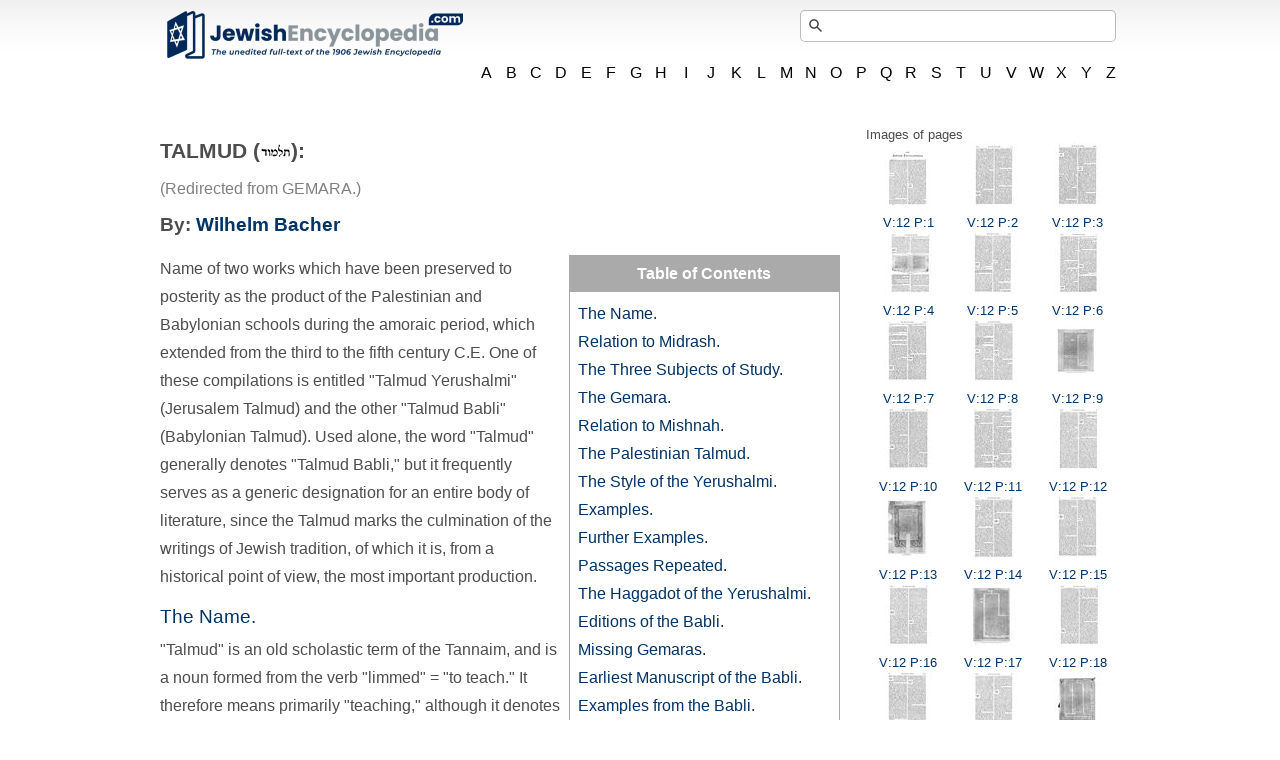

--- FILE ---
content_type: text/html; charset=utf-8
request_url: https://www.jewishencyclopedia.com/articles/6568-gemara
body_size: 65429
content:
<!DOCTYPE html>
<html xmlns="http://www.w3.org/1999/xhtml">
<head>
  <meta charset="utf-8">
<script>window.NREUM||(NREUM={});NREUM.info={"beacon":"bam.nr-data.net","errorBeacon":"bam.nr-data.net","licenseKey":"NRJS-00afb60581bba048d83","applicationID":"761392243","transactionName":"ew1XFxFWXVRVFhxYEUwLWg8GSh5LWAtE","queueTime":0,"applicationTime":57,"agent":""}</script>
<script>(window.NREUM||(NREUM={})).init={ajax:{deny_list:["bam.nr-data.net"]},feature_flags:["soft_nav"]};(window.NREUM||(NREUM={})).loader_config={licenseKey:"NRJS-00afb60581bba048d83",applicationID:"761392243",browserID:"761392451"};;/*! For license information please see nr-loader-rum-1.305.0.min.js.LICENSE.txt */
(()=>{var e,t,r={122:(e,t,r)=>{"use strict";r.d(t,{a:()=>i});var n=r(944);function i(e,t){try{if(!e||"object"!=typeof e)return(0,n.R)(3);if(!t||"object"!=typeof t)return(0,n.R)(4);const r=Object.create(Object.getPrototypeOf(t),Object.getOwnPropertyDescriptors(t)),a=0===Object.keys(r).length?e:r;for(let o in a)if(void 0!==e[o])try{if(null===e[o]){r[o]=null;continue}Array.isArray(e[o])&&Array.isArray(t[o])?r[o]=Array.from(new Set([...e[o],...t[o]])):"object"==typeof e[o]&&"object"==typeof t[o]?r[o]=i(e[o],t[o]):r[o]=e[o]}catch(e){r[o]||(0,n.R)(1,e)}return r}catch(e){(0,n.R)(2,e)}}},154:(e,t,r)=>{"use strict";r.d(t,{OF:()=>c,RI:()=>i,WN:()=>u,bv:()=>a,eN:()=>l,gm:()=>o,mw:()=>s,sb:()=>d});var n=r(863);const i="undefined"!=typeof window&&!!window.document,a="undefined"!=typeof WorkerGlobalScope&&("undefined"!=typeof self&&self instanceof WorkerGlobalScope&&self.navigator instanceof WorkerNavigator||"undefined"!=typeof globalThis&&globalThis instanceof WorkerGlobalScope&&globalThis.navigator instanceof WorkerNavigator),o=i?window:"undefined"!=typeof WorkerGlobalScope&&("undefined"!=typeof self&&self instanceof WorkerGlobalScope&&self||"undefined"!=typeof globalThis&&globalThis instanceof WorkerGlobalScope&&globalThis),s=Boolean("hidden"===o?.document?.visibilityState),c=/iPad|iPhone|iPod/.test(o.navigator?.userAgent),d=c&&"undefined"==typeof SharedWorker,u=((()=>{const e=o.navigator?.userAgent?.match(/Firefox[/\s](\d+\.\d+)/);Array.isArray(e)&&e.length>=2&&e[1]})(),Date.now()-(0,n.t)()),l=()=>"undefined"!=typeof PerformanceNavigationTiming&&o?.performance?.getEntriesByType("navigation")?.length>0},163:(e,t,r)=>{"use strict";r.d(t,{j:()=>E});var n=r(384),i=r(741);var a=r(555);r(860).K7.genericEvents;const o="experimental.resources",s="register",c=e=>{if(!e||"string"!=typeof e)return!1;try{document.createDocumentFragment().querySelector(e)}catch{return!1}return!0};var d=r(614),u=r(944),l=r(122);const f="[data-nr-mask]",g=e=>(0,l.a)(e,(()=>{const e={feature_flags:[],experimental:{allow_registered_children:!1,resources:!1},mask_selector:"*",block_selector:"[data-nr-block]",mask_input_options:{color:!1,date:!1,"datetime-local":!1,email:!1,month:!1,number:!1,range:!1,search:!1,tel:!1,text:!1,time:!1,url:!1,week:!1,textarea:!1,select:!1,password:!0}};return{ajax:{deny_list:void 0,block_internal:!0,enabled:!0,autoStart:!0},api:{get allow_registered_children(){return e.feature_flags.includes(s)||e.experimental.allow_registered_children},set allow_registered_children(t){e.experimental.allow_registered_children=t},duplicate_registered_data:!1},browser_consent_mode:{enabled:!1},distributed_tracing:{enabled:void 0,exclude_newrelic_header:void 0,cors_use_newrelic_header:void 0,cors_use_tracecontext_headers:void 0,allowed_origins:void 0},get feature_flags(){return e.feature_flags},set feature_flags(t){e.feature_flags=t},generic_events:{enabled:!0,autoStart:!0},harvest:{interval:30},jserrors:{enabled:!0,autoStart:!0},logging:{enabled:!0,autoStart:!0},metrics:{enabled:!0,autoStart:!0},obfuscate:void 0,page_action:{enabled:!0},page_view_event:{enabled:!0,autoStart:!0},page_view_timing:{enabled:!0,autoStart:!0},performance:{capture_marks:!1,capture_measures:!1,capture_detail:!0,resources:{get enabled(){return e.feature_flags.includes(o)||e.experimental.resources},set enabled(t){e.experimental.resources=t},asset_types:[],first_party_domains:[],ignore_newrelic:!0}},privacy:{cookies_enabled:!0},proxy:{assets:void 0,beacon:void 0},session:{expiresMs:d.wk,inactiveMs:d.BB},session_replay:{autoStart:!0,enabled:!1,preload:!1,sampling_rate:10,error_sampling_rate:100,collect_fonts:!1,inline_images:!1,fix_stylesheets:!0,mask_all_inputs:!0,get mask_text_selector(){return e.mask_selector},set mask_text_selector(t){c(t)?e.mask_selector="".concat(t,",").concat(f):""===t||null===t?e.mask_selector=f:(0,u.R)(5,t)},get block_class(){return"nr-block"},get ignore_class(){return"nr-ignore"},get mask_text_class(){return"nr-mask"},get block_selector(){return e.block_selector},set block_selector(t){c(t)?e.block_selector+=",".concat(t):""!==t&&(0,u.R)(6,t)},get mask_input_options(){return e.mask_input_options},set mask_input_options(t){t&&"object"==typeof t?e.mask_input_options={...t,password:!0}:(0,u.R)(7,t)}},session_trace:{enabled:!0,autoStart:!0},soft_navigations:{enabled:!0,autoStart:!0},spa:{enabled:!0,autoStart:!0},ssl:void 0,user_actions:{enabled:!0,elementAttributes:["id","className","tagName","type"]}}})());var p=r(154),h=r(324);let m=0;const v={buildEnv:h.F3,distMethod:h.Xs,version:h.xv,originTime:p.WN},b={consented:!1},y={appMetadata:{},get consented(){return this.session?.state?.consent||b.consented},set consented(e){b.consented=e},customTransaction:void 0,denyList:void 0,disabled:!1,harvester:void 0,isolatedBacklog:!1,isRecording:!1,loaderType:void 0,maxBytes:3e4,obfuscator:void 0,onerror:void 0,ptid:void 0,releaseIds:{},session:void 0,timeKeeper:void 0,registeredEntities:[],jsAttributesMetadata:{bytes:0},get harvestCount(){return++m}},_=e=>{const t=(0,l.a)(e,y),r=Object.keys(v).reduce((e,t)=>(e[t]={value:v[t],writable:!1,configurable:!0,enumerable:!0},e),{});return Object.defineProperties(t,r)};var w=r(701);const x=e=>{const t=e.startsWith("http");e+="/",r.p=t?e:"https://"+e};var S=r(836),k=r(241);const R={accountID:void 0,trustKey:void 0,agentID:void 0,licenseKey:void 0,applicationID:void 0,xpid:void 0},A=e=>(0,l.a)(e,R),T=new Set;function E(e,t={},r,o){let{init:s,info:c,loader_config:d,runtime:u={},exposed:l=!0}=t;if(!c){const e=(0,n.pV)();s=e.init,c=e.info,d=e.loader_config}e.init=g(s||{}),e.loader_config=A(d||{}),c.jsAttributes??={},p.bv&&(c.jsAttributes.isWorker=!0),e.info=(0,a.D)(c);const f=e.init,h=[c.beacon,c.errorBeacon];T.has(e.agentIdentifier)||(f.proxy.assets&&(x(f.proxy.assets),h.push(f.proxy.assets)),f.proxy.beacon&&h.push(f.proxy.beacon),e.beacons=[...h],function(e){const t=(0,n.pV)();Object.getOwnPropertyNames(i.W.prototype).forEach(r=>{const n=i.W.prototype[r];if("function"!=typeof n||"constructor"===n)return;let a=t[r];e[r]&&!1!==e.exposed&&"micro-agent"!==e.runtime?.loaderType&&(t[r]=(...t)=>{const n=e[r](...t);return a?a(...t):n})})}(e),(0,n.US)("activatedFeatures",w.B),e.runSoftNavOverSpa&&=!0===f.soft_navigations.enabled&&f.feature_flags.includes("soft_nav")),u.denyList=[...f.ajax.deny_list||[],...f.ajax.block_internal?h:[]],u.ptid=e.agentIdentifier,u.loaderType=r,e.runtime=_(u),T.has(e.agentIdentifier)||(e.ee=S.ee.get(e.agentIdentifier),e.exposed=l,(0,k.W)({agentIdentifier:e.agentIdentifier,drained:!!w.B?.[e.agentIdentifier],type:"lifecycle",name:"initialize",feature:void 0,data:e.config})),T.add(e.agentIdentifier)}},234:(e,t,r)=>{"use strict";r.d(t,{W:()=>a});var n=r(836),i=r(687);class a{constructor(e,t){this.agentIdentifier=e,this.ee=n.ee.get(e),this.featureName=t,this.blocked=!1}deregisterDrain(){(0,i.x3)(this.agentIdentifier,this.featureName)}}},241:(e,t,r)=>{"use strict";r.d(t,{W:()=>a});var n=r(154);const i="newrelic";function a(e={}){try{n.gm.dispatchEvent(new CustomEvent(i,{detail:e}))}catch(e){}}},261:(e,t,r)=>{"use strict";r.d(t,{$9:()=>d,BL:()=>s,CH:()=>g,Dl:()=>_,Fw:()=>y,PA:()=>m,Pl:()=>n,Pv:()=>k,Tb:()=>l,U2:()=>a,V1:()=>S,Wb:()=>x,bt:()=>b,cD:()=>v,d3:()=>w,dT:()=>c,eY:()=>p,fF:()=>f,hG:()=>i,k6:()=>o,nb:()=>h,o5:()=>u});const n="api-",i="addPageAction",a="addToTrace",o="addRelease",s="finished",c="interaction",d="log",u="noticeError",l="pauseReplay",f="recordCustomEvent",g="recordReplay",p="register",h="setApplicationVersion",m="setCurrentRouteName",v="setCustomAttribute",b="setErrorHandler",y="setPageViewName",_="setUserId",w="start",x="wrapLogger",S="measure",k="consent"},289:(e,t,r)=>{"use strict";r.d(t,{GG:()=>o,Qr:()=>c,sB:()=>s});var n=r(878),i=r(389);function a(){return"undefined"==typeof document||"complete"===document.readyState}function o(e,t){if(a())return e();const r=(0,i.J)(e),o=setInterval(()=>{a()&&(clearInterval(o),r())},500);(0,n.sp)("load",r,t)}function s(e){if(a())return e();(0,n.DD)("DOMContentLoaded",e)}function c(e){if(a())return e();(0,n.sp)("popstate",e)}},324:(e,t,r)=>{"use strict";r.d(t,{F3:()=>i,Xs:()=>a,xv:()=>n});const n="1.305.0",i="PROD",a="CDN"},374:(e,t,r)=>{r.nc=(()=>{try{return document?.currentScript?.nonce}catch(e){}return""})()},384:(e,t,r)=>{"use strict";r.d(t,{NT:()=>o,US:()=>u,Zm:()=>s,bQ:()=>d,dV:()=>c,pV:()=>l});var n=r(154),i=r(863),a=r(910);const o={beacon:"bam.nr-data.net",errorBeacon:"bam.nr-data.net"};function s(){return n.gm.NREUM||(n.gm.NREUM={}),void 0===n.gm.newrelic&&(n.gm.newrelic=n.gm.NREUM),n.gm.NREUM}function c(){let e=s();return e.o||(e.o={ST:n.gm.setTimeout,SI:n.gm.setImmediate||n.gm.setInterval,CT:n.gm.clearTimeout,XHR:n.gm.XMLHttpRequest,REQ:n.gm.Request,EV:n.gm.Event,PR:n.gm.Promise,MO:n.gm.MutationObserver,FETCH:n.gm.fetch,WS:n.gm.WebSocket},(0,a.i)(...Object.values(e.o))),e}function d(e,t){let r=s();r.initializedAgents??={},t.initializedAt={ms:(0,i.t)(),date:new Date},r.initializedAgents[e]=t}function u(e,t){s()[e]=t}function l(){return function(){let e=s();const t=e.info||{};e.info={beacon:o.beacon,errorBeacon:o.errorBeacon,...t}}(),function(){let e=s();const t=e.init||{};e.init={...t}}(),c(),function(){let e=s();const t=e.loader_config||{};e.loader_config={...t}}(),s()}},389:(e,t,r)=>{"use strict";function n(e,t=500,r={}){const n=r?.leading||!1;let i;return(...r)=>{n&&void 0===i&&(e.apply(this,r),i=setTimeout(()=>{i=clearTimeout(i)},t)),n||(clearTimeout(i),i=setTimeout(()=>{e.apply(this,r)},t))}}function i(e){let t=!1;return(...r)=>{t||(t=!0,e.apply(this,r))}}r.d(t,{J:()=>i,s:()=>n})},555:(e,t,r)=>{"use strict";r.d(t,{D:()=>s,f:()=>o});var n=r(384),i=r(122);const a={beacon:n.NT.beacon,errorBeacon:n.NT.errorBeacon,licenseKey:void 0,applicationID:void 0,sa:void 0,queueTime:void 0,applicationTime:void 0,ttGuid:void 0,user:void 0,account:void 0,product:void 0,extra:void 0,jsAttributes:{},userAttributes:void 0,atts:void 0,transactionName:void 0,tNamePlain:void 0};function o(e){try{return!!e.licenseKey&&!!e.errorBeacon&&!!e.applicationID}catch(e){return!1}}const s=e=>(0,i.a)(e,a)},566:(e,t,r)=>{"use strict";r.d(t,{LA:()=>s,bz:()=>o});var n=r(154);const i="xxxxxxxx-xxxx-4xxx-yxxx-xxxxxxxxxxxx";function a(e,t){return e?15&e[t]:16*Math.random()|0}function o(){const e=n.gm?.crypto||n.gm?.msCrypto;let t,r=0;return e&&e.getRandomValues&&(t=e.getRandomValues(new Uint8Array(30))),i.split("").map(e=>"x"===e?a(t,r++).toString(16):"y"===e?(3&a()|8).toString(16):e).join("")}function s(e){const t=n.gm?.crypto||n.gm?.msCrypto;let r,i=0;t&&t.getRandomValues&&(r=t.getRandomValues(new Uint8Array(e)));const o=[];for(var s=0;s<e;s++)o.push(a(r,i++).toString(16));return o.join("")}},606:(e,t,r)=>{"use strict";r.d(t,{i:()=>a});var n=r(908);a.on=o;var i=a.handlers={};function a(e,t,r,a){o(a||n.d,i,e,t,r)}function o(e,t,r,i,a){a||(a="feature"),e||(e=n.d);var o=t[a]=t[a]||{};(o[r]=o[r]||[]).push([e,i])}},607:(e,t,r)=>{"use strict";r.d(t,{W:()=>n});const n=(0,r(566).bz)()},614:(e,t,r)=>{"use strict";r.d(t,{BB:()=>o,H3:()=>n,g:()=>d,iL:()=>c,tS:()=>s,uh:()=>i,wk:()=>a});const n="NRBA",i="SESSION",a=144e5,o=18e5,s={STARTED:"session-started",PAUSE:"session-pause",RESET:"session-reset",RESUME:"session-resume",UPDATE:"session-update"},c={SAME_TAB:"same-tab",CROSS_TAB:"cross-tab"},d={OFF:0,FULL:1,ERROR:2}},630:(e,t,r)=>{"use strict";r.d(t,{T:()=>n});const n=r(860).K7.pageViewEvent},646:(e,t,r)=>{"use strict";r.d(t,{y:()=>n});class n{constructor(e){this.contextId=e}}},687:(e,t,r)=>{"use strict";r.d(t,{Ak:()=>d,Ze:()=>f,x3:()=>u});var n=r(241),i=r(836),a=r(606),o=r(860),s=r(646);const c={};function d(e,t){const r={staged:!1,priority:o.P3[t]||0};l(e),c[e].get(t)||c[e].set(t,r)}function u(e,t){e&&c[e]&&(c[e].get(t)&&c[e].delete(t),p(e,t,!1),c[e].size&&g(e))}function l(e){if(!e)throw new Error("agentIdentifier required");c[e]||(c[e]=new Map)}function f(e="",t="feature",r=!1){if(l(e),!e||!c[e].get(t)||r)return p(e,t);c[e].get(t).staged=!0,g(e)}function g(e){const t=Array.from(c[e]);t.every(([e,t])=>t.staged)&&(t.sort((e,t)=>e[1].priority-t[1].priority),t.forEach(([t])=>{c[e].delete(t),p(e,t)}))}function p(e,t,r=!0){const o=e?i.ee.get(e):i.ee,c=a.i.handlers;if(!o.aborted&&o.backlog&&c){if((0,n.W)({agentIdentifier:e,type:"lifecycle",name:"drain",feature:t}),r){const e=o.backlog[t],r=c[t];if(r){for(let t=0;e&&t<e.length;++t)h(e[t],r);Object.entries(r).forEach(([e,t])=>{Object.values(t||{}).forEach(t=>{t[0]?.on&&t[0]?.context()instanceof s.y&&t[0].on(e,t[1])})})}}o.isolatedBacklog||delete c[t],o.backlog[t]=null,o.emit("drain-"+t,[])}}function h(e,t){var r=e[1];Object.values(t[r]||{}).forEach(t=>{var r=e[0];if(t[0]===r){var n=t[1],i=e[3],a=e[2];n.apply(i,a)}})}},699:(e,t,r)=>{"use strict";r.d(t,{It:()=>a,KC:()=>s,No:()=>i,qh:()=>o});var n=r(860);const i=16e3,a=1e6,o="SESSION_ERROR",s={[n.K7.logging]:!0,[n.K7.genericEvents]:!1,[n.K7.jserrors]:!1,[n.K7.ajax]:!1}},701:(e,t,r)=>{"use strict";r.d(t,{B:()=>a,t:()=>o});var n=r(241);const i=new Set,a={};function o(e,t){const r=t.agentIdentifier;a[r]??={},e&&"object"==typeof e&&(i.has(r)||(t.ee.emit("rumresp",[e]),a[r]=e,i.add(r),(0,n.W)({agentIdentifier:r,loaded:!0,drained:!0,type:"lifecycle",name:"load",feature:void 0,data:e})))}},741:(e,t,r)=>{"use strict";r.d(t,{W:()=>a});var n=r(944),i=r(261);class a{#e(e,...t){if(this[e]!==a.prototype[e])return this[e](...t);(0,n.R)(35,e)}addPageAction(e,t){return this.#e(i.hG,e,t)}register(e){return this.#e(i.eY,e)}recordCustomEvent(e,t){return this.#e(i.fF,e,t)}setPageViewName(e,t){return this.#e(i.Fw,e,t)}setCustomAttribute(e,t,r){return this.#e(i.cD,e,t,r)}noticeError(e,t){return this.#e(i.o5,e,t)}setUserId(e){return this.#e(i.Dl,e)}setApplicationVersion(e){return this.#e(i.nb,e)}setErrorHandler(e){return this.#e(i.bt,e)}addRelease(e,t){return this.#e(i.k6,e,t)}log(e,t){return this.#e(i.$9,e,t)}start(){return this.#e(i.d3)}finished(e){return this.#e(i.BL,e)}recordReplay(){return this.#e(i.CH)}pauseReplay(){return this.#e(i.Tb)}addToTrace(e){return this.#e(i.U2,e)}setCurrentRouteName(e){return this.#e(i.PA,e)}interaction(e){return this.#e(i.dT,e)}wrapLogger(e,t,r){return this.#e(i.Wb,e,t,r)}measure(e,t){return this.#e(i.V1,e,t)}consent(e){return this.#e(i.Pv,e)}}},782:(e,t,r)=>{"use strict";r.d(t,{T:()=>n});const n=r(860).K7.pageViewTiming},836:(e,t,r)=>{"use strict";r.d(t,{P:()=>s,ee:()=>c});var n=r(384),i=r(990),a=r(646),o=r(607);const s="nr@context:".concat(o.W),c=function e(t,r){var n={},o={},u={},l=!1;try{l=16===r.length&&d.initializedAgents?.[r]?.runtime.isolatedBacklog}catch(e){}var f={on:p,addEventListener:p,removeEventListener:function(e,t){var r=n[e];if(!r)return;for(var i=0;i<r.length;i++)r[i]===t&&r.splice(i,1)},emit:function(e,r,n,i,a){!1!==a&&(a=!0);if(c.aborted&&!i)return;t&&a&&t.emit(e,r,n);var s=g(n);h(e).forEach(e=>{e.apply(s,r)});var d=v()[o[e]];d&&d.push([f,e,r,s]);return s},get:m,listeners:h,context:g,buffer:function(e,t){const r=v();if(t=t||"feature",f.aborted)return;Object.entries(e||{}).forEach(([e,n])=>{o[n]=t,t in r||(r[t]=[])})},abort:function(){f._aborted=!0,Object.keys(f.backlog).forEach(e=>{delete f.backlog[e]})},isBuffering:function(e){return!!v()[o[e]]},debugId:r,backlog:l?{}:t&&"object"==typeof t.backlog?t.backlog:{},isolatedBacklog:l};return Object.defineProperty(f,"aborted",{get:()=>{let e=f._aborted||!1;return e||(t&&(e=t.aborted),e)}}),f;function g(e){return e&&e instanceof a.y?e:e?(0,i.I)(e,s,()=>new a.y(s)):new a.y(s)}function p(e,t){n[e]=h(e).concat(t)}function h(e){return n[e]||[]}function m(t){return u[t]=u[t]||e(f,t)}function v(){return f.backlog}}(void 0,"globalEE"),d=(0,n.Zm)();d.ee||(d.ee=c)},843:(e,t,r)=>{"use strict";r.d(t,{G:()=>a,u:()=>i});var n=r(878);function i(e,t=!1,r,i){(0,n.DD)("visibilitychange",function(){if(t)return void("hidden"===document.visibilityState&&e());e(document.visibilityState)},r,i)}function a(e,t,r){(0,n.sp)("pagehide",e,t,r)}},860:(e,t,r)=>{"use strict";r.d(t,{$J:()=>u,K7:()=>c,P3:()=>d,XX:()=>i,Yy:()=>s,df:()=>a,qY:()=>n,v4:()=>o});const n="events",i="jserrors",a="browser/blobs",o="rum",s="browser/logs",c={ajax:"ajax",genericEvents:"generic_events",jserrors:i,logging:"logging",metrics:"metrics",pageAction:"page_action",pageViewEvent:"page_view_event",pageViewTiming:"page_view_timing",sessionReplay:"session_replay",sessionTrace:"session_trace",softNav:"soft_navigations",spa:"spa"},d={[c.pageViewEvent]:1,[c.pageViewTiming]:2,[c.metrics]:3,[c.jserrors]:4,[c.spa]:5,[c.ajax]:6,[c.sessionTrace]:7,[c.softNav]:8,[c.sessionReplay]:9,[c.logging]:10,[c.genericEvents]:11},u={[c.pageViewEvent]:o,[c.pageViewTiming]:n,[c.ajax]:n,[c.spa]:n,[c.softNav]:n,[c.metrics]:i,[c.jserrors]:i,[c.sessionTrace]:a,[c.sessionReplay]:a,[c.logging]:s,[c.genericEvents]:"ins"}},863:(e,t,r)=>{"use strict";function n(){return Math.floor(performance.now())}r.d(t,{t:()=>n})},878:(e,t,r)=>{"use strict";function n(e,t){return{capture:e,passive:!1,signal:t}}function i(e,t,r=!1,i){window.addEventListener(e,t,n(r,i))}function a(e,t,r=!1,i){document.addEventListener(e,t,n(r,i))}r.d(t,{DD:()=>a,jT:()=>n,sp:()=>i})},908:(e,t,r)=>{"use strict";r.d(t,{d:()=>n,p:()=>i});var n=r(836).ee.get("handle");function i(e,t,r,i,a){a?(a.buffer([e],i),a.emit(e,t,r)):(n.buffer([e],i),n.emit(e,t,r))}},910:(e,t,r)=>{"use strict";r.d(t,{i:()=>a});var n=r(944);const i=new Map;function a(...e){return e.every(e=>{if(i.has(e))return i.get(e);const t="function"==typeof e?e.toString():"",r=t.includes("[native code]"),a=t.includes("nrWrapper");return r||a||(0,n.R)(64,e?.name||t),i.set(e,r),r})}},944:(e,t,r)=>{"use strict";r.d(t,{R:()=>i});var n=r(241);function i(e,t){"function"==typeof console.debug&&(console.debug("New Relic Warning: https://github.com/newrelic/newrelic-browser-agent/blob/main/docs/warning-codes.md#".concat(e),t),(0,n.W)({agentIdentifier:null,drained:null,type:"data",name:"warn",feature:"warn",data:{code:e,secondary:t}}))}},969:(e,t,r)=>{"use strict";r.d(t,{TZ:()=>n,XG:()=>s,rs:()=>i,xV:()=>o,z_:()=>a});const n=r(860).K7.metrics,i="sm",a="cm",o="storeSupportabilityMetrics",s="storeEventMetrics"},990:(e,t,r)=>{"use strict";r.d(t,{I:()=>i});var n=Object.prototype.hasOwnProperty;function i(e,t,r){if(n.call(e,t))return e[t];var i=r();if(Object.defineProperty&&Object.keys)try{return Object.defineProperty(e,t,{value:i,writable:!0,enumerable:!1}),i}catch(e){}return e[t]=i,i}}},n={};function i(e){var t=n[e];if(void 0!==t)return t.exports;var a=n[e]={exports:{}};return r[e](a,a.exports,i),a.exports}i.m=r,i.d=(e,t)=>{for(var r in t)i.o(t,r)&&!i.o(e,r)&&Object.defineProperty(e,r,{enumerable:!0,get:t[r]})},i.f={},i.e=e=>Promise.all(Object.keys(i.f).reduce((t,r)=>(i.f[r](e,t),t),[])),i.u=e=>"nr-rum-1.305.0.min.js",i.o=(e,t)=>Object.prototype.hasOwnProperty.call(e,t),e={},t="NRBA-1.305.0.PROD:",i.l=(r,n,a,o)=>{if(e[r])e[r].push(n);else{var s,c;if(void 0!==a)for(var d=document.getElementsByTagName("script"),u=0;u<d.length;u++){var l=d[u];if(l.getAttribute("src")==r||l.getAttribute("data-webpack")==t+a){s=l;break}}if(!s){c=!0;var f={296:"sha512-5d2vxyStFUPOfDHT9dQVOYWpxtmlizsL0fkdd/2WoF9jpgffuafcXkVAk7VONtcgWtNK1KVDJrVso+GXv/VitQ=="};(s=document.createElement("script")).charset="utf-8",i.nc&&s.setAttribute("nonce",i.nc),s.setAttribute("data-webpack",t+a),s.src=r,0!==s.src.indexOf(window.location.origin+"/")&&(s.crossOrigin="anonymous"),f[o]&&(s.integrity=f[o])}e[r]=[n];var g=(t,n)=>{s.onerror=s.onload=null,clearTimeout(p);var i=e[r];if(delete e[r],s.parentNode&&s.parentNode.removeChild(s),i&&i.forEach(e=>e(n)),t)return t(n)},p=setTimeout(g.bind(null,void 0,{type:"timeout",target:s}),12e4);s.onerror=g.bind(null,s.onerror),s.onload=g.bind(null,s.onload),c&&document.head.appendChild(s)}},i.r=e=>{"undefined"!=typeof Symbol&&Symbol.toStringTag&&Object.defineProperty(e,Symbol.toStringTag,{value:"Module"}),Object.defineProperty(e,"__esModule",{value:!0})},i.p="https://js-agent.newrelic.com/",(()=>{var e={374:0,840:0};i.f.j=(t,r)=>{var n=i.o(e,t)?e[t]:void 0;if(0!==n)if(n)r.push(n[2]);else{var a=new Promise((r,i)=>n=e[t]=[r,i]);r.push(n[2]=a);var o=i.p+i.u(t),s=new Error;i.l(o,r=>{if(i.o(e,t)&&(0!==(n=e[t])&&(e[t]=void 0),n)){var a=r&&("load"===r.type?"missing":r.type),o=r&&r.target&&r.target.src;s.message="Loading chunk "+t+" failed.\n("+a+": "+o+")",s.name="ChunkLoadError",s.type=a,s.request=o,n[1](s)}},"chunk-"+t,t)}};var t=(t,r)=>{var n,a,[o,s,c]=r,d=0;if(o.some(t=>0!==e[t])){for(n in s)i.o(s,n)&&(i.m[n]=s[n]);if(c)c(i)}for(t&&t(r);d<o.length;d++)a=o[d],i.o(e,a)&&e[a]&&e[a][0](),e[a]=0},r=self["webpackChunk:NRBA-1.305.0.PROD"]=self["webpackChunk:NRBA-1.305.0.PROD"]||[];r.forEach(t.bind(null,0)),r.push=t.bind(null,r.push.bind(r))})(),(()=>{"use strict";i(374);var e=i(566),t=i(741);class r extends t.W{agentIdentifier=(0,e.LA)(16)}var n=i(860);const a=Object.values(n.K7);var o=i(163);var s=i(908),c=i(863),d=i(261),u=i(241),l=i(944),f=i(701),g=i(969);function p(e,t,i,a){const o=a||i;!o||o[e]&&o[e]!==r.prototype[e]||(o[e]=function(){(0,s.p)(g.xV,["API/"+e+"/called"],void 0,n.K7.metrics,i.ee),(0,u.W)({agentIdentifier:i.agentIdentifier,drained:!!f.B?.[i.agentIdentifier],type:"data",name:"api",feature:d.Pl+e,data:{}});try{return t.apply(this,arguments)}catch(e){(0,l.R)(23,e)}})}function h(e,t,r,n,i){const a=e.info;null===r?delete a.jsAttributes[t]:a.jsAttributes[t]=r,(i||null===r)&&(0,s.p)(d.Pl+n,[(0,c.t)(),t,r],void 0,"session",e.ee)}var m=i(687),v=i(234),b=i(289),y=i(154),_=i(384);const w=e=>y.RI&&!0===e?.privacy.cookies_enabled;function x(e){return!!(0,_.dV)().o.MO&&w(e)&&!0===e?.session_trace.enabled}var S=i(389),k=i(699);class R extends v.W{constructor(e,t){super(e.agentIdentifier,t),this.agentRef=e,this.abortHandler=void 0,this.featAggregate=void 0,this.loadedSuccessfully=void 0,this.onAggregateImported=new Promise(e=>{this.loadedSuccessfully=e}),this.deferred=Promise.resolve(),!1===e.init[this.featureName].autoStart?this.deferred=new Promise((t,r)=>{this.ee.on("manual-start-all",(0,S.J)(()=>{(0,m.Ak)(e.agentIdentifier,this.featureName),t()}))}):(0,m.Ak)(e.agentIdentifier,t)}importAggregator(e,t,r={}){if(this.featAggregate)return;const n=async()=>{let n;await this.deferred;try{if(w(e.init)){const{setupAgentSession:t}=await i.e(296).then(i.bind(i,305));n=t(e)}}catch(e){(0,l.R)(20,e),this.ee.emit("internal-error",[e]),(0,s.p)(k.qh,[e],void 0,this.featureName,this.ee)}try{if(!this.#t(this.featureName,n,e.init))return(0,m.Ze)(this.agentIdentifier,this.featureName),void this.loadedSuccessfully(!1);const{Aggregate:i}=await t();this.featAggregate=new i(e,r),e.runtime.harvester.initializedAggregates.push(this.featAggregate),this.loadedSuccessfully(!0)}catch(e){(0,l.R)(34,e),this.abortHandler?.(),(0,m.Ze)(this.agentIdentifier,this.featureName,!0),this.loadedSuccessfully(!1),this.ee&&this.ee.abort()}};y.RI?(0,b.GG)(()=>n(),!0):n()}#t(e,t,r){if(this.blocked)return!1;switch(e){case n.K7.sessionReplay:return x(r)&&!!t;case n.K7.sessionTrace:return!!t;default:return!0}}}var A=i(630),T=i(614);class E extends R{static featureName=A.T;constructor(e){var t;super(e,A.T),this.setupInspectionEvents(e.agentIdentifier),t=e,p(d.Fw,function(e,r){"string"==typeof e&&("/"!==e.charAt(0)&&(e="/"+e),t.runtime.customTransaction=(r||"http://custom.transaction")+e,(0,s.p)(d.Pl+d.Fw,[(0,c.t)()],void 0,void 0,t.ee))},t),this.importAggregator(e,()=>i.e(296).then(i.bind(i,943)))}setupInspectionEvents(e){const t=(t,r)=>{t&&(0,u.W)({agentIdentifier:e,timeStamp:t.timeStamp,loaded:"complete"===t.target.readyState,type:"window",name:r,data:t.target.location+""})};(0,b.sB)(e=>{t(e,"DOMContentLoaded")}),(0,b.GG)(e=>{t(e,"load")}),(0,b.Qr)(e=>{t(e,"navigate")}),this.ee.on(T.tS.UPDATE,(t,r)=>{(0,u.W)({agentIdentifier:e,type:"lifecycle",name:"session",data:r})})}}var N=i(843),I=i(782);class j extends R{static featureName=I.T;constructor(e){super(e,I.T),y.RI&&((0,N.u)(()=>(0,s.p)("docHidden",[(0,c.t)()],void 0,I.T,this.ee),!0),(0,N.G)(()=>(0,s.p)("winPagehide",[(0,c.t)()],void 0,I.T,this.ee)),this.importAggregator(e,()=>i.e(296).then(i.bind(i,117))))}}class P extends R{static featureName=g.TZ;constructor(e){super(e,g.TZ),y.RI&&document.addEventListener("securitypolicyviolation",e=>{(0,s.p)(g.xV,["Generic/CSPViolation/Detected"],void 0,this.featureName,this.ee)}),this.importAggregator(e,()=>i.e(296).then(i.bind(i,623)))}}new class extends r{constructor(e){var t;(super(),y.gm)?(this.features={},(0,_.bQ)(this.agentIdentifier,this),this.desiredFeatures=new Set(e.features||[]),this.desiredFeatures.add(E),this.runSoftNavOverSpa=[...this.desiredFeatures].some(e=>e.featureName===n.K7.softNav),(0,o.j)(this,e,e.loaderType||"agent"),t=this,p(d.cD,function(e,r,n=!1){if("string"==typeof e){if(["string","number","boolean"].includes(typeof r)||null===r)return h(t,e,r,d.cD,n);(0,l.R)(40,typeof r)}else(0,l.R)(39,typeof e)},t),function(e){p(d.Dl,function(t){if("string"==typeof t||null===t)return h(e,"enduser.id",t,d.Dl,!0);(0,l.R)(41,typeof t)},e)}(this),function(e){p(d.nb,function(t){if("string"==typeof t||null===t)return h(e,"application.version",t,d.nb,!1);(0,l.R)(42,typeof t)},e)}(this),function(e){p(d.d3,function(){e.ee.emit("manual-start-all")},e)}(this),function(e){p(d.Pv,function(t=!0){if("boolean"==typeof t){if((0,s.p)(d.Pl+d.Pv,[t],void 0,"session",e.ee),e.runtime.consented=t,t){const t=e.features.page_view_event;t.onAggregateImported.then(e=>{const r=t.featAggregate;e&&!r.sentRum&&r.sendRum()})}}else(0,l.R)(65,typeof t)},e)}(this),this.run()):(0,l.R)(21)}get config(){return{info:this.info,init:this.init,loader_config:this.loader_config,runtime:this.runtime}}get api(){return this}run(){try{const e=function(e){const t={};return a.forEach(r=>{t[r]=!!e[r]?.enabled}),t}(this.init),t=[...this.desiredFeatures];t.sort((e,t)=>n.P3[e.featureName]-n.P3[t.featureName]),t.forEach(t=>{if(!e[t.featureName]&&t.featureName!==n.K7.pageViewEvent)return;if(this.runSoftNavOverSpa&&t.featureName===n.K7.spa)return;if(!this.runSoftNavOverSpa&&t.featureName===n.K7.softNav)return;const r=function(e){switch(e){case n.K7.ajax:return[n.K7.jserrors];case n.K7.sessionTrace:return[n.K7.ajax,n.K7.pageViewEvent];case n.K7.sessionReplay:return[n.K7.sessionTrace];case n.K7.pageViewTiming:return[n.K7.pageViewEvent];default:return[]}}(t.featureName).filter(e=>!(e in this.features));r.length>0&&(0,l.R)(36,{targetFeature:t.featureName,missingDependencies:r}),this.features[t.featureName]=new t(this)})}catch(e){(0,l.R)(22,e);for(const e in this.features)this.features[e].abortHandler?.();const t=(0,_.Zm)();delete t.initializedAgents[this.agentIdentifier]?.features,delete this.sharedAggregator;return t.ee.get(this.agentIdentifier).abort(),!1}}}({features:[E,j,P],loaderType:"lite"})})()})();</script>
  <title>TALMUD - JewishEncyclopedia.com</title>
  <meta name="description" content="Complete contents the 1906 Jewish Encyclopedia.">
  <link rel="shortcut icon" href="/images/favicon.ico">
  <link rel="stylesheet" media="screen" href="/stylesheets/style.css" />
<link rel="stylesheet" media="screen" href="/stylesheets/jquery-ui.css" />
  <script src="/javascripts/jquery.min.js"></script>
<script src="/javascripts/jquery-ui.min.js"></script>
<script src="/javascripts/rails.js"></script>
<script src="/javascripts/modernizr-1.6.min.js"></script>
<script src="/javascripts/clear-form.js"></script>
    <!-- Global site tag (gtag.js) - Google Analytics -->
  <script async src="https://www.googletagmanager.com/gtag/js?id=G-KS1CM4DDS6"></script>
  <script>
    $(document).ready(function() {
      $(".notselectedletter").live('mouseenter', function() { $(".selectedletter").removeClass('active') })
      $(".notselectedletter").live('mouseleave', function() { $(".selectedletter").addClass('active') })
      $(".letterlink").click(function() {
        $('.selectedletter').addClass('notselectedletter')
        $('.selectedletter').removeClass('selectedletter')
        $(this).parent().addClass('selectedletter').addClass('active')
        $(this).parent().removeClass('notselectedletter')
      })

        $("#searchtips").click(function() { $("#tippopup").slideDown() })
        $("#closeicon").click(function() { $("#tippopup").slideUp() })
          })

    // Global site tag (gtag.js) - Google Analytics
    window.dataLayer = window.dataLayer || [];
    function gtag(){dataLayer.push(arguments);}
    gtag('js', new Date());
    gtag('config', 'G-KS1CM4DDS6');

      </script>
  <meta name="csrf-param" content="authenticity_token" />
<meta name="csrf-token" content="Y3G8ff/kl04rZnOqoxh+oEDxmdPaiNhJC2bfiwgCa/GstpK+wzAoTyhOBwiHV7XMyZ/dtrylMf53JdPAySsVgg==" />
</head>
<body>
  <script type="text/javascript">
    (function(w,d,t,u,n,s,e){w['SwiftypeObject']=n;w[n]=w[n]||function(){
    (w[n].q=w[n].q||[]).push(arguments);};s=d.createElement(t);
    e=d.getElementsByTagName(t)[0];s.async=1;s.src=u;e.parentNode.insertBefore(s,e);
    })(window,document,'script','//s.swiftypecdn.com/install/v2/st.js','_st');

    _st('install','HcWqBw44KhbcKksxJarf','2.0.0');
  </script>
  <div id="custom-doc" class="yui3-g">
    <header id="hd" class="yui3-u-1">
      <div class="yui3-g">
        <div class="yui3-u-1-3">
          <h1 class="logo"><a href="/">JewishEncyclopedia.com</a></h1>
        </div>
        <div class="yui3-u-1-3">
        </div>
        <div class="yui3-u-1-3">
            <input type="text" class="st-default-search-input" style="width:275px">
        </div>
      </div>
      <div class="yui3-g">
        <nav class="yui3-u-1">
          <ul id="nav">
              <li class=&#39;selectedletter active&#39;>
                <a href="#" class="letterlink">A</a>
                <ul>
                    <li>
                      <a title="AACH - Abdima (Abdimi) of Sepphoris" href="/directory/A/1">
                        AACH - ABDI
                      </a>
                    </li>
                    <li>
                      <a title="Abdimi Mallaá¸¥a - ABRAHAM OF BOHEMIA" href="/directory/A/205">
                        ABDI - ABRA
                      </a>
                    </li>
                    <li>
                      <a title="ABRAHAM IBN BOLAT - ABRAHAM BEN YOM-á¹¬OB OF TUDELA" href="/directory/A/408">
                        ABRA - ABRA
                      </a>
                    </li>
                    <li>
                      <a title="ABRAHAM áºARFATI - ADLER, DAVID BARUCH" href="/directory/A/611">
                        ABRA - ADLE
                      </a>
                    </li>
                    <li>
                      <a title="ADLER, ELKAN NATHAN - AIN MUSA" href="/directory/A/814">
                        ADLE - AINM
                      </a>
                    </li>
                    <li>
                      <a title="AIRE - ALGAZI, YOM-á¹¬OB BEN ISRAEL JACOB" href="/directory/A/1017">
                        AIRE - ALGA
                      </a>
                    </li>
                    <li>
                      <a title="ALGEBRA, SCIENCE OF - AMORITES" href="/directory/A/1220">
                        ALGE - AMOR
                      </a>
                    </li>
                    <li>
                      <a title="AMOS - ANTUNES" href="/directory/A/1423">
                        AMOS - ANTU
                      </a>
                    </li>
                    <li>
                      <a title="ANTWERP - ARTAXERXES II" href="/directory/A/1626">
                        ANTW - ARTA
                      </a>
                    </li>
                    <li>
                      <a title="ARTAXERXES III. - ASSER, CAREL" href="/directory/A/1829">
                        ARTA - ASSE
                      </a>
                    </li>
                    <li>
                      <a title="ASSER, CAREL - &#39;AZZUT PANIM" href="/directory/A/2032">
                        ASSE - AZZU
                      </a>
                    </li>
                </ul>
              </li>
              <li class=&#39;notselectedletter&#39;>
                <a href="#" class="letterlink">B</a>
                <ul>
                    <li>
                      <a title="BA&#39;AL - BAKHMUT" href="/directory/B/2235">
                        BAAL - BAKH
                      </a>
                    </li>
                    <li>
                      <a title="BAKI, SIMSON - BARNACLE-GOOSE" href="/directory/B/2385">
                        BAKI - BARN
                      </a>
                    </li>
                    <li>
                      <a title="BARNATO, BARNETT ISAACS - BE ABIDAN" href="/directory/B/2535">
                        BARN - BEAB
                      </a>
                    </li>
                    <li>
                      <a title="BE RAB - BELMONTE" href="/directory/B/2685">
                        BERA - BELM
                      </a>
                    </li>
                    <li>
                      <a title="BELMONTE, B. E. COLAÃO - BENJAMIN, SAMUEL" href="/directory/B/2835">
                        BELM - BENJ
                      </a>
                    </li>
                    <li>
                      <a title="BENJAMIN B. SAMUEL OF COUTANCES - BERNSTAMM, LEOPOLD BERNARD" href="/directory/B/2984">
                        BENJ - BERN
                      </a>
                    </li>
                    <li>
                      <a title="BERNSTEIN, AARON (DAVID) - BIEDERMANN, MICHAEL LAZAR" href="/directory/B/3133">
                        BERN - BIED
                      </a>
                    </li>
                    <li>
                      <a title="BIEGELEISEN, HENRY - BLUMENFELDT, SIMON" href="/directory/B/3282">
                        BIEG - BLUM
                      </a>
                    </li>
                    <li>
                      <a title="BLUMENSTOCK VON HALBAN, LEO - BORNSTEIN, PAUL" href="/directory/B/3431">
                        BLUM - BORN
                      </a>
                    </li>
                    <li>
                      <a title="BORODAVKA - BRODA, BENJAMIN B. AARON" href="/directory/B/3580">
                        BORO - BROD
                      </a>
                    </li>
                    <li>
                      <a title="BRODSKI - BYZANTINE EXPIRE" href="/directory/B/3729">
                        BROD - BYZA
                      </a>
                    </li>
                </ul>
              </li>
              <li class=&#39;notselectedletter&#39;>
                <a href="#" class="letterlink">C</a>
                <ul>
                    <li>
                      <a title="CABALA - CANSINO, JACOB" href="/directory/C/3878">
                        CABA - CANS
                      </a>
                    </li>
                    <li>
                      <a title="CANSTATT, KARL FRIEDRICH - CARPI, ZACHARIAH" href="/directory/C/3975">
                        CANS - CARP
                      </a>
                    </li>
                    <li>
                      <a title="CARPZOV, JOHANN BENEDICT II. - CEMETERY" href="/directory/C/4072">
                        CARP - CEME
                      </a>
                    </li>
                    <li>
                      <a title="CENSER - CHASTITY, PROOF OF" href="/directory/C/4169">
                        CENS - CHAS
                      </a>
                    </li>
                    <li>
                      <a title="CHÃTEAU-THIERRY - CHRIST" href="/directory/C/4265">
                        CHAT - CHRI
                      </a>
                    </li>
                    <li>
                      <a title="CHRISTIAN - COHEN, ABNER" href="/directory/C/4361">
                        CHRI - COHE
                      </a>
                    </li>
                    <li>
                      <a title="COHEN, ABRAHAM - COLON" href="/directory/C/4457">
                        COHE - COLO
                      </a>
                    </li>
                    <li>
                      <a title="COLON, JOSEPH B. SOLOMON - CORDOVA" href="/directory/C/4553">
                        COLO - CORD
                      </a>
                    </li>
                    <li>
                      <a title="CORDOVA, ISAAC HEZEKIAH B. JACOB - CRÃMIEUX, GASTON" href="/directory/C/4649">
                        CORD - CREM
                      </a>
                    </li>
                    <li>
                      <a title="CRÃMIEUX, HANANEEL - CZYNSKI, JAN (JEAN)" href="/directory/C/4745">
                        CREM - CZYN
                      </a>
                    </li>
                </ul>
              </li>
              <li class=&#39;notselectedletter&#39;>
                <a href="#" class="letterlink">D</a>
                <ul>
                    <li>
                      <a title="DABBASHETH - DANON, JOSEPH BEN JACOB BEN MOSES IBN" href="/directory/D/4841">
                        DABB - DANO
                      </a>
                    </li>
                    <li>
                      <a title="DANON, MEÃR BENJAMIN MENAHEM - DAVID, ERNEST" href="/directory/D/4891">
                        DANO - DAVI
                      </a>
                    </li>
                    <li>
                      <a title="DAVID, FERDINAND - DAVIDSOHN, LEON" href="/directory/D/4941">
                        DAVI - DAVI
                      </a>
                    </li>
                    <li>
                      <a title="DAVIDSOHN, ROBERT - DEDE AGATCH" href="/directory/D/4991">
                        DAVI - DEDE
                      </a>
                    </li>
                    <li>
                      <a title="DEDICATION - DENMARK" href="/directory/D/5041">
                        DEDI - DENM
                      </a>
                    </li>
                    <li>
                      <a title="DENVER - DEUTSCH, EMANUEL OSCAR MENAHEM" href="/directory/D/5091">
                        DENV - DEUT
                      </a>
                    </li>
                    <li>
                      <a title="DEUTSCH, GOTTHARD - DIESSENHOFEN" href="/directory/D/5141">
                        DEUT - DIES
                      </a>
                    </li>
                    <li>
                      <a title="DIETARY LAWS - DLUGOSZ, JEAN" href="/directory/D/5191">
                        DIET - DLUG
                      </a>
                    </li>
                    <li>
                      <a title="DLUGOSZ - DOSA BEN SAADIA" href="/directory/D/5241">
                        DLUG - DOSA
                      </a>
                    </li>
                    <li>
                      <a title="DOSA B. á¹¬EBET - DUALISM" href="/directory/D/5291">
                        DOSA - DUAL
                      </a>
                    </li>
                    <li>
                      <a title="DUARTE, LUIS - DYVIN" href="/directory/D/5341">
                        DUAR - DYVI
                      </a>
                    </li>
                </ul>
              </li>
              <li class=&#39;notselectedletter&#39;>
                <a href="#" class="letterlink">E</a>
                <ul>
                    <li>
                      <a title="EAGLE - EFES" href="/directory/E/5390">
                        EAGL - EFES
                      </a>
                    </li>
                    <li>
                      <a title="EFODI - EJECTMENT" href="/directory/E/5444">
                        EFOD - EJEC
                      </a>
                    </li>
                    <li>
                      <a title="EKAH (LAMENTATIONS) RABBATI - ELEAZAR B. NATHAN" href="/directory/E/5498">
                        EKAH - ELEA
                      </a>
                    </li>
                    <li>
                      <a title="ELEAZAR BEN PEDAT - ELIEZER B. á¸¤ISMA" href="/directory/E/5551">
                        ELEA - ELIE
                      </a>
                    </li>
                    <li>
                      <a title="ELIEZER (LIEZER) BEN HYRCANUS - ELIJAH BEN JOSEPH" href="/directory/E/5604">
                        ELIE - ELIJ
                      </a>
                    </li>
                    <li>
                      <a title="ELIJAH B. JOSEPH (YOSKE) - ELTEKEH" href="/directory/E/5657">
                        ELIJ - ELTE
                      </a>
                    </li>
                    <li>
                      <a title="ELVIRA - ENGEL, JOSEPH" href="/directory/E/5710">
                        ELVI - ENGE
                      </a>
                    </li>
                    <li>
                      <a title="ENGELBERT, HERMANN - EPICURUS AND EPICUREANISM" href="/directory/E/5763">
                        ENGE - EPIC
                      </a>
                    </li>
                    <li>
                      <a title="EPIGRAMS - ESTELLA" href="/directory/E/5816">
                        EPIG - ESTE
                      </a>
                    </li>
                    <li>
                      <a title="ESTELLE, FRANCE - EVIL-MERODACH" href="/directory/E/5869">
                        ESTE - EVIL
                      </a>
                    </li>
                    <li>
                      <a title="EVIL SPIRITS - EZRAHITE" href="/directory/E/5922">
                        EVIL - EZRA
                      </a>
                    </li>
                </ul>
              </li>
              <li class=&#39;notselectedletter&#39;>
                <a href="#" class="letterlink">F</a>
                <ul>
                    <li>
                      <a title="FABLE - FARá¸¤I (PARá¸¤I), ESTORI" href="/directory/F/5975">
                        FABL - FARH
                      </a>
                    </li>
                    <li>
                      <a title="FARá¸¤I, á¸¤AYYIM MU&#39;ALLIM - FELBERMAN, LOUIS" href="/directory/F/6018">
                        FARH - FELB
                      </a>
                    </li>
                    <li>
                      <a title="FELD, JULIUS - FEUER, NATHANIEL" href="/directory/F/6061">
                        FELD - FEUE
                      </a>
                    </li>
                    <li>
                      <a title="FEUST, KARL - FISCHELS, MEÃR" href="/directory/F/6104">
                        FEUS - FISC
                      </a>
                    </li>
                    <li>
                      <a title="FISCHER, BERNARD - FLEXNER, SIMON" href="/directory/F/6147">
                        FISC - FLEX
                      </a>
                    </li>
                    <li>
                      <a title="FLISFEDER, D. I. - FORGERY" href="/directory/F/6190">
                        FLIS - FORG
                      </a>
                    </li>
                    <li>
                      <a title="FORGIVENESS - FRANCOLM, ISAAC ASHER" href="/directory/F/6233">
                        FORG - FRAN
                      </a>
                    </li>
                    <li>
                      <a title="FRANGI, á¸¤AYYIM - FRANKL, LOTHAR AMADEUS, RITTER VON HOCHWART" href="/directory/F/6276">
                        FRAN - FRAN
                      </a>
                    </li>
                    <li>
                      <a title="FRANKL, LUDWIG AUGUST, RITTER VON HOCHWART - FRIDAY" href="/directory/F/6318">
                        FRAN - FRID
                      </a>
                    </li>
                    <li>
                      <a title="FRIEDBERG, ABRAHAM SHALOM (&quot;HAR SHALOM&quot;) - FROHBERG, REGINA" href="/directory/F/6360">
                        FRIE - FROH
                      </a>
                    </li>
                    <li>
                      <a title="FROHMAN, CHARLES - FÃRTH, MEYER B. ELHANAN" href="/directory/F/6402">
                        FROH - FURT
                      </a>
                    </li>
                </ul>
              </li>
              <li class=&#39;notselectedletter&#39;>
                <a href="#" class="letterlink">G</a>
                <ul>
                    <li>
                      <a title="GABBAI - GAMALIEL III." href="/directory/G/6444">
                        GABB - GAMA
                      </a>
                    </li>
                    <li>
                      <a title="GAMALIEL IV. - GEDALIAH CORDOVERO" href="/directory/G/6497">
                        GAMA - GEDA
                      </a>
                    </li>
                    <li>
                      <a title="GEDALIAH, JUDAH, DON - GERMANUS, MOSES" href="/directory/G/6550">
                        GEDA - GERM
                      </a>
                    </li>
                    <li>
                      <a title="GERMANY - GHIRON" href="/directory/G/6603">
                        GERM - GHIR
                      </a>
                    </li>
                    <li>
                      <a title="GHIRONDI - GLOGAU, JEHIEL MICHAEL BEN UZZIEL" href="/directory/G/6656">
                        GHIR - GLOG
                      </a>
                    </li>
                    <li>
                      <a title="GLOGAUER, ABIGDOR BEN SIMá¸¤AH HA-LEVI - GOLDSCHMIDT, LOTHAR" href="/directory/G/6709">
                        GLOG - GOLD
                      </a>
                    </li>
                    <li>
                      <a title="GOLDSCHMIDT, MEÃR AARON - GORDON, LEON (JUDAH LÃB BEN ASHER)" href="/directory/G/6761">
                        GOLD - GORD
                      </a>
                    </li>
                    <li>
                      <a title="GORDON, MICHEL - GRAZIANI, AUGUSTO" href="/directory/G/6813">
                        GORD - GRAZ
                      </a>
                    </li>
                    <li>
                      <a title="GRAZIANO, ABRAHAM JOSEPH SOLOMON BEN MORDECAI - GUARDIA, LA, THE HOLY CHILD OF" href="/directory/G/6865">
                        GRAZ - GUAR
                      </a>
                    </li>
                    <li>
                      <a title="GUARDIAN AND WARD - GYMNASIUM" href="/directory/G/6917">
                        GUAR - GYMN
                      </a>
                    </li>
                </ul>
              </li>
              <li class=&#39;notselectedletter&#39;>
                <a href="#" class="letterlink">H</a>
                <ul>
                    <li>
                      <a title="HAARBLEICHER, MOSES M. - HAINDORF, ALEXANDER" href="/directory/H/6969">
                        HAAR - HAIN
                      </a>
                    </li>
                    <li>
                      <a title="HAIR - HAMNUNA II." href="/directory/H/7061">
                        HAIR - HAMN
                      </a>
                    </li>
                    <li>
                      <a title="HAMNUNA OF BABYLONIA - HARARI, JUDAH (ARYEH)" href="/directory/H/7153">
                        HAMN - HARA
                      </a>
                    </li>
                    <li>
                      <a title="HARARITE - HAUSEN, MOSES BEN ASHER ANSHEL" href="/directory/H/7245">
                        HARA - HAUS
                      </a>
                    </li>
                    <li>
                      <a title="HAUSER, CARL FRANKL - á¸¤AZZAN, ABRAHAM BEN JUDAH" href="/directory/H/7337">
                        HAUS - HAZZ
                      </a>
                    </li>
                    <li>
                      <a title="á¸¤AZZAN, ELEAZAR HA- - HEKSCHER, EPHRAIM BEN SAMUEL SANVEL" href="/directory/H/7429">
                        HAZZ - HEKS
                      </a>
                    </li>
                    <li>
                      <a title="HELA - HERRMANN, LEO" href="/directory/H/7520">
                        HELA - HERR
                      </a>
                    </li>
                    <li>
                      <a title="HERSCHEL, SIR WILLIAM - HILLEL BEN ELIAKIM" href="/directory/H/7611">
                        HERS - HILL
                      </a>
                    </li>
                    <li>
                      <a title="HILLEL OF ERFURT - HÃCHHEIMER (HÃÄHHEIM, HOCHHEIMER, HECHIM)" href="/directory/H/7702">
                        HILL - HOCH
                      </a>
                    </li>
                    <li>
                      <a title="HOCHMEISTER - HOROWITZ, SHABBETHAI SHEFTEL" href="/directory/H/7793">
                        HOCH - HORO
                      </a>
                    </li>
                    <li>
                      <a title="HORSCHETZKY, MORITZ - HYSSOP" href="/directory/H/7884">
                        HORS - HYSS
                      </a>
                    </li>
                </ul>
              </li>
              <li class=&#39;notselectedletter&#39;>
                <a href="#" class="letterlink">I</a>
                <ul>
                    <li>
                      <a title="I - IBN MIGAS, MEÃR" href="/directory/I/7975">
                        I - IBNM
                      </a>
                    </li>
                    <li>
                      <a title="IBN MUHAJAR, AHUB BEN MEÃR HANASI IBN &lt;ForeignChars&gt;V06p538003.jpg&lt;/ForeignChars&gt; - IBN YAá¸¤YA, JOSEPH BEN DAVID" href="/directory/I/8008">
                        IBNM - IBNY
                      </a>
                    </li>
                    <li>
                      <a title="IBN YA&#39;ISH, BARUCH BEN ISAAC - ILLESCOS, JACOB DI" href="/directory/I/8041">
                        IBNY - ILLE
                      </a>
                    </li>
                    <li>
                      <a title="ILLIBERIS - INDIANAPOLIS" href="/directory/I/8074">
                        ILLI - INDI
                      </a>
                    </li>
                    <li>
                      <a title="INDICTMENT - INTERMEDIATE DAYS" href="/directory/I/8107">
                        INDI - INTE
                      </a>
                    </li>
                    <li>
                      <a title="INTESTACY - ISAAC IBN á¸¤ALFON, ABU IBRAHIM" href="/directory/I/8139">
                        INTE - ISAA
                      </a>
                    </li>
                    <li>
                      <a title="ISAAC BEN á¸¤AYYIM BEN ABRAHAM HA-KOHEN - ISAAC BEN MORDECAI GERSHON" href="/directory/I/8171">
                        ISAA - ISAA
                      </a>
                    </li>
                    <li>
                      <a title="ISAAC BEN MORDECAI HA-LEVI - ISABELLA I" href="/directory/I/8203">
                        ISAA - ISAB
                      </a>
                    </li>
                    <li>
                      <a title="ISAIAH - ISPAHAN" href="/directory/I/8235">
                        ISAI - ISPA
                      </a>
                    </li>
                    <li>
                      <a title="ISRAEL - ISRAELI, ISRAEL" href="/directory/I/8267">
                        ISRA - ISRA
                      </a>
                    </li>
                    <li>
                      <a title="ISRAELIK - ISRAELS, ABRAHAM HARTOG" href="/directory/I/8299">
                        ISRA - ISRA
                      </a>
                    </li>
                    <li>
                      <a title="ISRAEL&#39;S HEROLD - IZRAELITA MAGYAR NÃPTANITÃ" href="/directory/I/8331">
                        ISRA - IZRA
                      </a>
                    </li>
                </ul>
              </li>
              <li class=&#39;notselectedletter&#39;>
                <a href="#" class="letterlink">J</a>
                <ul>
                    <li>
                      <a title="JAARBOOKEN VOR DE ISRAELITEN - JACOB OF KEFAR SEKANYA (SIMAÃ)" href="/directory/J/8363">
                        JAAR - JACO
                      </a>
                    </li>
                    <li>
                      <a title="JACOB B. KORSHAI - JAFFE (JOFFE)" href="/directory/J/8431">
                        JACO - JAFF
                      </a>
                    </li>
                    <li>
                      <a title="JAGEL, ABRAHAM BEN HANANIAH DEI GALICCHI - JEHOSHAPHAT" href="/directory/J/8499">
                        JAGE - JEHO
                      </a>
                    </li>
                    <li>
                      <a title="JEHOSHAPHAT, VALLEY OF - JEWISH COMMENT" href="/directory/J/8567">
                        JEHO - JEWI
                      </a>
                    </li>
                    <li>
                      <a title="JEWISH CRITERION, THE - JOD" href="/directory/J/8635">
                        JEWI - JOD
                      </a>
                    </li>
                    <li>
                      <a title="JOEL - JONATHAN BEN ELEAZAR" href="/directory/J/8702">
                        JOEL - JONA
                      </a>
                    </li>
                    <li>
                      <a title="JONATHAN BEN HORá¸²INAS (ARCHINAS) - JOSEPH BEN GORION" href="/directory/J/8769">
                        JONA - JOSE
                      </a>
                    </li>
                    <li>
                      <a title="JOSEPH IBN á¸¤ASAN - JOSEPHS, MICHAEL" href="/directory/J/8836">
                        JOSE - JOSE
                      </a>
                    </li>
                    <li>
                      <a title="JOSEPHS, WALTER - JUDAH B. AMMI" href="/directory/J/8903">
                        JOSE - JUDA
                      </a>
                    </li>
                    <li>
                      <a title="JUDAH ARYEH LÃB BEN JOSHUA HÃSCHEL - JUDE, DER" href="/directory/J/8970">
                        JUDA - JUDE
                      </a>
                    </li>
                    <li>
                      <a title="JUDE, DER (New York) - JUWEL, MOSES MORDECAI" href="/directory/J/9037">
                        JUDE - JUWE
                      </a>
                    </li>
                </ul>
              </li>
              <li class=&#39;notselectedletter&#39;>
                <a href="#" class="letterlink">K</a>
                <ul>
                    <li>
                      <a title="KAB - KALIFA, MOSES BEN MALKA" href="/directory/K/9104">
                        KAB - KALI
                      </a>
                    </li>
                    <li>
                      <a title="KALILAH WA-DIMNAH - á¸²ANAH ABIGDOR" href="/directory/K/9147">
                        KALI - KANA
                      </a>
                    </li>
                    <li>
                      <a title="KANITZ, AUGUST - KAá¹¢ABI (&lt;ForeignChars&gt;V07p451001.jpg&lt;/ForeignChars&gt;), JOSEPH BEN NISSIM" href="/directory/K/9189">
                        KANI - KASA
                      </a>
                    </li>
                    <li>
                      <a title="KASHER - KEMPNER, GABRIEL" href="/directory/K/9231">
                        KASH - KEMP
                      </a>
                    </li>
                    <li>
                      <a title="KEMPNER, MAX - KIEV" href="/directory/K/9273">
                        KEMP - KIEV
                      </a>
                    </li>
                    <li>
                      <a title="KIHAYA - KITE" href="/directory/K/9315">
                        KIHA - KITE
                      </a>
                    </li>
                    <li>
                      <a title="KITTSEER, MICHAEL - KNOT" href="/directory/K/9357">
                        KITT - KNOT
                      </a>
                    </li>
                    <li>
                      <a title="KNOXVILLE - KOKEBE YIáºá¸¤Aá¸²" href="/directory/K/9399">
                        KNOX - KOKE
                      </a>
                    </li>
                    <li>
                      <a title="KOL BO - KOSMINSKY, MARKS" href="/directory/K/9441">
                        KOLB - KOSM
                      </a>
                    </li>
                    <li>
                      <a title="KOSSARSKI, JULIUS - KROCHMAL, NACHMAN KOHEN" href="/directory/K/9483">
                        KOSS - KROC
                      </a>
                    </li>
                    <li>
                      <a title="KRON, JUDAH BEN ELEAZAR - KUTTOWER, ABRAHAM GERSHON BEN EPHRAIM" href="/directory/K/9525">
                        KRON - KUTT
                      </a>
                    </li>
                </ul>
              </li>
              <li class=&#39;notselectedletter&#39;>
                <a href="#" class="letterlink">L</a>
                <ul>
                    <li>
                      <a title="LA PEYRERE, ISAAC - LANDSHUTH, LESER" href="/directory/L/9567">
                        LAPE - LAND
                      </a>
                    </li>
                    <li>
                      <a title="LANDSOFER (LANDSCHREIBER), JONAH BEN ELIJAH - LAZARUS, JOSEPHINE" href="/directory/L/9627">
                        LAND - LAZA
                      </a>
                    </li>
                    <li>
                      <a title="LAZARUS, JULIUS - LEMOS, HENRIETTE DE" href="/directory/L/9687">
                        LAZA - LEMO
                      </a>
                    </li>
                    <li>
                      <a title="LEMUEL - LEVI BEN ABRAHAM BEN á¸¤AYYIM" href="/directory/L/9747">
                        LEMU - LEVI
                      </a>
                    </li>
                    <li>
                      <a title="LEVI, BENEDIKT - LEVITAN, ISAAC (ISAAC ILYICH)" href="/directory/L/9807">
                        LEVI - LEVI
                      </a>
                    </li>
                    <li>
                      <a title="LEVITES (Temple Servants) - LEWINSTEIN, JOSEPH" href="/directory/L/9866">
                        LEVI - LEWI
                      </a>
                    </li>
                    <li>
                      <a title="LEWIS, DAVID - LILIENBLUM, MOSES LÃB" href="/directory/L/9925">
                        LEWI - LILI
                      </a>
                    </li>
                    <li>
                      <a title="LILIENTHAL, MAX - LIVER" href="/directory/L/9984">
                        LILI - LIVE
                      </a>
                    </li>
                    <li>
                      <a title="LIVERPOOL - LONDON, SOLOMON B. MOSES RAPHAEL" href="/directory/L/10043">
                        LIVE - LOND
                      </a>
                    </li>
                    <li>
                      <a title="LONG BRANCH - LÃWY, ADOLF" href="/directory/L/10102">
                        LONG - LOWY
                      </a>
                    </li>
                    <li>
                      <a title="LÃWY, ALBERT - LYSIMACHUS" href="/directory/L/10161">
                        LOWY - LYSI
                      </a>
                    </li>
                </ul>
              </li>
              <li class=&#39;notselectedletter&#39;>
                <a href="#" class="letterlink">M</a>
                <ul>
                    <li>
                      <a title="MAACAH - MALACHI B. JACOB HA-KOHEN" href="/directory/M/10220">
                        MAAC - MALA
                      </a>
                    </li>
                    <li>
                      <a title="MALAGA - MARKS, SAMUEL" href="/directory/M/10324">
                        MALA - MARK
                      </a>
                    </li>
                    <li>
                      <a title="MARKUS, LUDWIG - MEASURES" href="/directory/M/10428">
                        MARK - MEAS
                      </a>
                    </li>
                    <li>
                      <a title="MEAT-TAX - MENAHEM MENDEL BEN BARUCH BENDET" href="/directory/M/10532">
                        MEAT - MENA
                      </a>
                    </li>
                    <li>
                      <a title="MENAHEM OF MERSEBURG - METER IN THE BIBLE" href="/directory/M/10636">
                        MENA - METE
                      </a>
                    </li>
                    <li>
                      <a title="METHODOLOGY - MILLET" href="/directory/M/10739">
                        METH - MILL
                      </a>
                    </li>
                    <li>
                      <a title="MILMAN, HENRY HART - MONDAY AND THURSDAY PRAYER" href="/directory/M/10842">
                        MILM - MOND
                      </a>
                    </li>
                    <li>
                      <a title="MONEY - MOSER" href="/directory/M/10945">
                        MONE - MOSE
                      </a>
                    </li>
                    <li>
                      <a title="MOSER, MOSES - MOSES OF SMOLENSK" href="/directory/M/11048">
                        MOSE - MOSE
                      </a>
                    </li>
                    <li>
                      <a title="MOSES SOFER - MYSTICISM" href="/directory/M/11151">
                        MOSE - MYST
                      </a>
                    </li>
                </ul>
              </li>
              <li class=&#39;notselectedletter&#39;>
                <a href="#" class="letterlink">N</a>
                <ul>
                    <li>
                      <a title="NAAMAH - NAHUM" href="/directory/N/11254">
                        NAAM - NAHU
                      </a>
                    </li>
                    <li>
                      <a title="NAHUM ELIEZER BEN JACOB - NASI, DAVID" href="/directory/N/11293">
                        NAHU - NASI
                      </a>
                    </li>
                    <li>
                      <a title="NASI GRACIA MENDESIA - NATHAN NATA OF SHKLOV" href="/directory/N/11332">
                        NASI - NATH
                      </a>
                    </li>
                    <li>
                      <a title="NATHAN BEN SAMUEL - NEBUZAR-ADAN" href="/directory/N/11371">
                        NATH - NEBU
                      </a>
                    </li>
                    <li>
                      <a title="NECHO - NESEK" href="/directory/N/11410">
                        NECH - NESE
                      </a>
                    </li>
                    <li>
                      <a title="NESVIZH - NEUZEIT, DIE" href="/directory/N/11448">
                        NESV - NEUZ
                      </a>
                    </li>
                    <li>
                      <a title="NEVAKHOVICH, LÃB - NICHOLAS III., IV., V" href="/directory/N/11486">
                        NEVA - NICH
                      </a>
                    </li>
                    <li>
                      <a title="NICHOLAS OF DAMASCUS (NICOLAUS DAMASCENUS) - NISSIM BEN MOSES OF MARSEILLES" href="/directory/N/11524">
                        NICH - NISS
                      </a>
                    </li>
                    <li>
                      <a title="NISSIM B. REUBEN GERONDI - NOSE-RING" href="/directory/N/11562">
                        NISS - NOSE
                      </a>
                    </li>
                    <li>
                      <a title="NOSSIG, ALFRED - NYONS" href="/directory/N/11600">
                        NOSS - NYON
                      </a>
                    </li>
                </ul>
              </li>
              <li class=&#39;notselectedletter&#39;>
                <a href="#" class="letterlink">O</a>
                <ul>
                    <li>
                      <a title="OAK AND TEREBINTH - OHOLIAB" href="/directory/O/11638">
                        OAKA - OHOL
                      </a>
                    </li>
                    <li>
                      <a title="OHOLIBAMAH - OPFERPFENNIG, GOLDENER" href="/directory/O/11678">
                        OHOL - OPFE
                      </a>
                    </li>
                    <li>
                      <a title="OPHEL - OREGON" href="/directory/O/11718">
                        OPHE - OREG
                      </a>
                    </li>
                    <li>
                      <a title="OREN - OSTROG" href="/directory/O/11758">
                        OREN - OSTR
                      </a>
                    </li>
                    <li>
                      <a title="OSTROGORSKI, MOISEI YAKOVLEVICH - &#39;OZER BEN MEÃR" href="/directory/O/11797">
                        OSTR - OZER
                      </a>
                    </li>
                </ul>
              </li>
              <li class=&#39;notselectedletter&#39;>
                <a href="#" class="letterlink">P</a>
                <ul>
                    <li>
                      <a title="PABLO ALVARO - PAPPENHEIM" href="/directory/P/11836">
                        PABL - PAPP
                      </a>
                    </li>
                    <li>
                      <a title="PAPPENHEIM, ISRAEL HIRSCH - PATTO, SAMSON GOMEZ" href="/directory/P/11893">
                        PAPP - PATT
                      </a>
                    </li>
                    <li>
                      <a title="PAUL DE BURGOS - PENITENTIAL DAYS" href="/directory/P/11950">
                        PAUL - PENI
                      </a>
                    </li>
                    <li>
                      <a title="PENNSYLVANIA - PESIá¸²TA (DE-RAB KAHANA; RABBATI; ZUá¹¬ARTI)" href="/directory/P/12007">
                        PENN - PESI
                      </a>
                    </li>
                    <li>
                      <a title="PESSELES, JOSEPH (ELIAS) - PHINEHAS" href="/directory/P/12063">
                        PESS - PHIN
                      </a>
                    </li>
                    <li>
                      <a title="PHINEHAS BEN CLUSOTH - PINSKER, DOB BÃR B. NATHAN" href="/directory/P/12119">
                        PHIN - PINS
                      </a>
                    </li>
                    <li>
                      <a title="PINSKER, LEV (LEV SEMIONOVICH) - POLA" href="/directory/P/12175">
                        PINS - POLA
                      </a>
                    </li>
                    <li>
                      <a title="POLACCO, VITTORIO - PORGES, NATHAN" href="/directory/P/12231">
                        POLA - PORG
                      </a>
                    </li>
                    <li>
                      <a title="PORGES VON PORTHEIM - PREGNANCY" href="/directory/P/12287">
                        PORG - PREG
                      </a>
                    </li>
                    <li>
                      <a title="PREMEDITATION - PROVENCE" href="/directory/P/12343">
                        PREM - PROV
                      </a>
                    </li>
                    <li>
                      <a title="PROVERBS - PYKE, LIONEL EDWARD" href="/directory/P/12399">
                        PROV - PYKE
                      </a>
                    </li>
                </ul>
              </li>
              <li class=&#39;notselectedletter&#39;>
                <a href="#" class="letterlink">Q</a>
                <ul>
                    <li>
                      <a title="QUADRATUS, UMMIDIUS CAIUS - QUORUM" href="/directory/Q/12455">
                        QUAD - QUOR
                      </a>
                    </li>
                </ul>
              </li>
              <li class=&#39;notselectedletter&#39;>
                <a href="#" class="letterlink">R</a>
                <ul>
                    <li>
                      <a title="RAAB - RABINOVICH (RABBINOWITZ), OSIP AARONOVICH" href="/directory/R/12465">
                        RAAB - RABI
                      </a>
                    </li>
                    <li>
                      <a title="RABINOVITZ, JOSHUA BEN ELIJAH - RAMESES" href="/directory/R/12510">
                        RABI - RAME
                      </a>
                    </li>
                    <li>
                      <a title="RAMI B. EZEKIEL - RAUSUK, SAMSON" href="/directory/R/12554">
                        RAMI - RAUS
                      </a>
                    </li>
                    <li>
                      <a title="RAVEN - REGGIO" href="/directory/R/12598">
                        RAVE - REGG
                      </a>
                    </li>
                    <li>
                      <a title="REGGIO, ABRAHAM (VITA) BEN AZRIEL - REPTILES" href="/directory/R/12642">
                        REGG - REPT
                      </a>
                    </li>
                    <li>
                      <a title="RESCISSION - RIBA" href="/directory/R/12686">
                        RESC - RIBA
                      </a>
                    </li>
                    <li>
                      <a title="RIBASH - RITTANGEL, JOHANN STEPHANUS" href="/directory/R/12730">
                        RIBA - RITT
                      </a>
                    </li>
                    <li>
                      <a title="RITTER, IMMANUEL HEINRICH - ROMI, DANIEL B. JEHIEL" href="/directory/R/12774">
                        RITT - ROMI
                      </a>
                    </li>
                    <li>
                      <a title="ROMI, JOSEPH - ROSENTHAL, DAVID" href="/directory/R/12818">
                        ROMI - ROSE
                      </a>
                    </li>
                    <li>
                      <a title="ROSENTHAL, DAVID AUGUSTUS - ROTH, WILHELM" href="/directory/R/12862">
                        ROSE - ROTH
                      </a>
                    </li>
                    <li>
                      <a title="ROTHENBURG - RYSSEL, CARL VICTOR" href="/directory/R/12906">
                        ROTH - RYSS
                      </a>
                    </li>
                </ul>
              </li>
              <li class=&#39;notselectedletter&#39;>
                <a href="#" class="letterlink">S</a>
                <ul>
                    <li>
                      <a title="SAADIA - SAMBARI (CATTAWI?), JOSEPH BEN ISAAC" href="/directory/S/12950">
                        SAAD - SAMB
                      </a>
                    </li>
                    <li>
                      <a title="SAMBATION, SANBATION, SABBATION (SAMBAá¹¬YON) - SANDALS" href="/directory/S/13062">
                        SAMB - SAND
                      </a>
                    </li>
                    <li>
                      <a title="SANDEK (SYNDIKUS) - SCHMELKES, GOTTFRIED S." href="/directory/S/13174">
                        SAND - SCHM
                      </a>
                    </li>
                    <li>
                      <a title="SCHMID, ANTON VON - SELA" href="/directory/S/13286">
                        SCHM - SELA
                      </a>
                    </li>
                    <li>
                      <a title="SELAH - SHATZKES, MOSES AARON" href="/directory/S/13398">
                        SELA - SHAT
                      </a>
                    </li>
                    <li>
                      <a title="SHAVING - SHUSHAN" href="/directory/S/13510">
                        SHAV - SHUS
                      </a>
                    </li>
                    <li>
                      <a title="SHUSHAN (SUSA) PURIM - SIMá¸¤AH B. SAMUEL OF SPEYER" href="/directory/S/13622">
                        SHUS - SIMH
                      </a>
                    </li>
                    <li>
                      <a title="SIMá¸¤AH B. SAMUEL OF VITRY - SOLOMON, TESTAMENT OF" href="/directory/S/13734">
                        SIMH - SOLO
                      </a>
                    </li>
                    <li>
                      <a title="SOLOMON B. AARON TROKI - SPIEGEL, FREDERICK S." href="/directory/S/13846">
                        SOLO - SPIE
                      </a>
                    </li>
                    <li>
                      <a title="SPIELMANN, SIR ISIDORE - STRASBURG" href="/directory/S/13958">
                        SPIE - STRA
                      </a>
                    </li>
                    <li>
                      <a title="STRASHUN, MATHIAS - SZOLD, HENRIETTA" href="/directory/S/14070">
                        STRA - SZOL
                      </a>
                    </li>
                </ul>
              </li>
              <li class=&#39;notselectedletter&#39;>
                <a href="#" class="letterlink">T</a>
                <ul>
                    <li>
                      <a title="á¹¬A&#39;AMIM - TALMUDIC LAW" href="/directory/T/14182">
                        TAAM - TALM
                      </a>
                    </li>
                    <li>
                      <a title="TALMUD TORAH - TARRAGONA" href="/directory/T/14217">
                        TALM - TARR
                      </a>
                    </li>
                    <li>
                      <a title="TARRASCH, SIEGBERT - TEá¸¤INA, ABBA" href="/directory/T/14252">
                        TARR - TEHI
                      </a>
                    </li>
                    <li>
                      <a title="TEá¸¤INNAH - TENNESSEE" href="/directory/T/14286">
                        TEHI - TENN
                      </a>
                    </li>
                    <li>
                      <a title="TENT - THEBEN, KOPPEL (JACOB BEN ABRAHAM MANDL)" href="/directory/T/14320">
                        TENT - THEB
                      </a>
                    </li>
                    <li>
                      <a title="THEBES - TIBERIAS, LAKE" href="/directory/T/14354">
                        THEB - TIBE
                      </a>
                    </li>
                    <li>
                      <a title="TIBERIUS JULIUS ALEXANDER - TOBIAS, EMIL" href="/directory/T/14388">
                        TIBE - TOBI
                      </a>
                    </li>
                    <li>
                      <a title="TOBIT, BOOK OF - TORTOSA" href="/directory/T/14422">
                        TOBI - TORT
                      </a>
                    </li>
                    <li>
                      <a title="TORTSCHINER, LÃB B. ABRAHAM - TREBINO (TREMINO) DE SOBREMONTE, TOMAS" href="/directory/T/14456">
                        TORT - TREB
                      </a>
                    </li>
                    <li>
                      <a title="TREBITSCH, ABRAHAM BEN REUBEN á¸¤AYYAá¹¬ - TRIWOSCH, JOSEPH ELIJAH" href="/directory/T/14490">
                        TREB - TRIW
                      </a>
                    </li>
                    <li>
                      <a title="TROKI - TYROL" href="/directory/T/14524">
                        TROK - TYRO
                      </a>
                    </li>
                </ul>
              </li>
              <li class=&#39;notselectedletter&#39;>
                <a href="#" class="letterlink">U</a>
                <ul>
                    <li>
                      <a title="U-BA LE-áºIYYON - UNGARISCHE ISRAELIT, DER" href="/directory/U/14558">
                        UBAL - UNGA
                      </a>
                    </li>
                    <li>
                      <a title="UNGER, EPHRAIM SOLOMON - URI" href="/directory/U/14580">
                        UNGE - URI
                      </a>
                    </li>
                    <li>
                      <a title="URI BEN DAVID BEN MOSES - UZZIEL" href="/directory/U/14602">
                        URIB - UZZI
                      </a>
                    </li>
                </ul>
              </li>
              <li class=&#39;notselectedletter&#39;>
                <a href="#" class="letterlink">V</a>
                <ul>
                    <li>
                      <a title="VAEZ - VAN STRAALEN, SAMUEL" href="/directory/V/14624">
                        VAEZ - VANS
                      </a>
                    </li>
                    <li>
                      <a title="VANCOUVER - VELLUM" href="/directory/V/14644">
                        VANC - VELL
                      </a>
                    </li>
                    <li>
                      <a title="VENDOR AND PURCHASER - VERSICLE THEMES" href="/directory/V/14664">
                        VEND - VERS
                      </a>
                    </li>
                    <li>
                      <a title="VERVEER, ELCHANAN - VINE" href="/directory/V/14684">
                        VERV - VINE
                      </a>
                    </li>
                    <li>
                      <a title="VINEGAR - VIZHAINY (VIZHUNY, VIZAN, VIZANY)" href="/directory/V/14703">
                        VINE - VIZH
                      </a>
                    </li>
                    <li>
                      <a title="VOCALIZATION - VULTURE" href="/directory/V/14722">
                        VOCA - VULT
                      </a>
                    </li>
                </ul>
              </li>
              <li class=&#39;notselectedletter&#39;>
                <a href="#" class="letterlink">W</a>
                <ul>
                    <li>
                      <a title="WA&#39;AD ARBA&#39; ARAáºOT - WALLER STEIN, ABRAHAM BEN ASHER" href="/directory/W/14741">
                        WAAD - WALL
                      </a>
                    </li>
                    <li>
                      <a title="WALLICH - WATER-DRAWING, FEAST OF" href="/directory/W/14768">
                        WALL - WATE
                      </a>
                    </li>
                    <li>
                      <a title="WATER-RIGHTS - WEIGHTS AND MEASURES" href="/directory/W/14795">
                        WATE - WEIG
                      </a>
                    </li>
                    <li>
                      <a title="WEIL, ADOLF - WEISS, MARKUS NISSA" href="/directory/W/14822">
                        WEIL - WEIS
                      </a>
                    </li>
                    <li>
                      <a title="WEISS, MAX - WESSELY, WOLFGANG" href="/directory/W/14849">
                        WEIS - WESS
                      </a>
                    </li>
                    <li>
                      <a title="WEST - WIENER, LEOPOLD" href="/directory/W/14876">
                        WEST - WIEN
                      </a>
                    </li>
                    <li>
                      <a title="WIENER, MEÃ¯R - WILLIAM OF AUVERGNE" href="/directory/W/14903">
                        WIEN - WILL
                      </a>
                    </li>
                    <li>
                      <a title="WILLIAM OF NORWICH - WISE, STEPHEN SAMUEL" href="/directory/W/14930">
                        WILL - WISE
                      </a>
                    </li>
                    <li>
                      <a title="WISMAR - WOLFENBÃTTEL" href="/directory/W/14957">
                        WISM - WOLF
                      </a>
                    </li>
                    <li>
                      <a title="WOLFENSTEIN, MARTHA - WOOLF, EDWARD" href="/directory/W/14984">
                        WOLF - WOOL
                      </a>
                    </li>
                    <li>
                      <a title="WOOLF, SIDNEY - WYSBER, LUDWIG" href="/directory/W/15011">
                        WOOL - WYSB
                      </a>
                    </li>
                </ul>
              </li>
              <li class=&#39;notselectedletter&#39;>
                <a href="#" class="letterlink">X</a>
                <ul>
                    <li>
                      <a title="XABILLO - XYSTUS" href="/directory/X/15038">
                        XABI - XYST
                      </a>
                    </li>
                </ul>
              </li>
              <li class=&#39;notselectedletter&#39;>
                <a href="#" class="letterlink">Y</a>
                <ul>
                    <li>
                      <a title="YA&#39;ABEáº - YARá¸¤I, ABRAHAM" href="/directory/Y/15045">
                        YAAB - YARH
                      </a>
                    </li>
                    <li>
                      <a title="YARMOUTH - YEVREISKAYA BIBLIOTEKA" href="/directory/Y/15064">
                        YARM - YEVR
                      </a>
                    </li>
                    <li>
                      <a title="YEáºER HA-RA&#39; - YIáºá¸¤Aá¸² BAR JUDAH" href="/directory/Y/15083">
                        YEZE - YIZH
                      </a>
                    </li>
                    <li>
                      <a title="YIáºá¸¤Aá¸² OF MAGDALA - YOM KIPPUR á¸²Aá¹¬AN" href="/directory/Y/15101">
                        YIZH - YOMK
                      </a>
                    </li>
                    <li>
                      <a title="YOM-á¹¬OB BEN ABRAHAM ISHBILI - YUSUF IBN TESHUFIN" href="/directory/Y/15119">
                        YOMT - YUSU
                      </a>
                    </li>
                </ul>
              </li>
              <li class=&#39;notselectedletter&#39;>
                <a href="#" class="letterlink">Z</a>
                <ul>
                    <li>
                      <a title="ZABARA, JOSEPH - ZALINSKI, MOSES G." href="/directory/Z/15137">
                        ZABA - ZALI
                      </a>
                    </li>
                    <li>
                      <a title="ZALMUNNA - áºARFATI, áºAREFATI" href="/directory/Z/15155">
                        ZALM - ZARF
                      </a>
                    </li>
                    <li>
                      <a title="áºARFATI - áºEBI ASHKENAZI" href="/directory/Z/15173">
                        ZARF - ZEBI
                      </a>
                    </li>
                    <li>
                      <a title="áºEBI HIRSCH BEN á¸¤AYYIM - áºEDEá¸², JOSEPH KOHEN-" href="/directory/Z/15191">
                        ZEBI - ZEDE
                      </a>
                    </li>
                    <li>
                      <a title="ZEDEKIAH - ZEITLIN, WILLIAM" href="/directory/Z/15209">
                        ZEDE - ZEIT
                      </a>
                    </li>
                    <li>
                      <a title="ZEITSCHRIFT FÃR DIE GESCHICHTE DER JUDEN IN DEUTSCHLAND - ZEPHANIAH BEN MORDECAI TROKI" href="/directory/Z/15227">
                        ZEIT - ZEPH
                      </a>
                    </li>
                    <li>
                      <a title="ZERAHIAH BEN ISAAC HA-LEVI GERONDI - ZIMMERN, HELEN" href="/directory/Z/15244">
                        ZERA - ZIMM
                      </a>
                    </li>
                    <li>
                      <a title="ZIMRAT HA-AREáº - ZODIAC" href="/directory/Z/15261">
                        ZIMR - ZODI
                      </a>
                    </li>
                    <li>
                      <a title="ZOHAR - ZUKERTORT, JOHANNES HERMANN" href="/directory/Z/15278">
                        ZOHA - ZUKE
                      </a>
                    </li>
                    <li>
                      <a title="ZUKUNFT, DIE - ZWEIFEL, PAUL" href="/directory/Z/15295">
                        ZUKU - ZWEI
                      </a>
                    </li>
                </ul>
              </li>
          </ul>
        </nav>
      </div>
    </header>
    <div id="bd" class="yui3-u-1">
        <div class="yui3-g">
            <div class="yui3-u-17-24">
              <p id="notice"></p>
<article class="yui3-g">
  <div class="yui3-u-1">
    <h1>TALMUD (<img src="https://storage.googleapis.com/jewishencyclopedia/chars/V12p001001.jpg">):</h1>
    <span style="color:gray">(Redirected from GEMARA.)</span>
  </div>
  <div class="yui3-u-1" style="margin-top:.5em">
    	<h2>By:
    	<a href="/contribs/620">Wilhelm  Bacher</a>
    	</h2>
  </div>
  <div class="yui3-u-1" style="margin-top:1em">
    	<div class="tableofcontents">
    		<div class="tableofcontentstitle">Table of Contents</div>
    		<ul>
    			<li class="subheadinglevel2"><a href="#anchor1">The Name.</a></li><li class="subheadinglevel2"><a href="#anchor2">Relation to Midrash.</a></li><li class="subheadinglevel2"><a href="#anchor3">The Three Subjects of Study.</a></li><li class="subheadinglevel2"><a href="#anchor4">The Gemara.</a></li><li class="subheadinglevel2"><a href="#anchor5">Relation to Mishnah.</a></li><li class="subheadinglevel2"><a href="#anchor6">The Palestinian Talmud.</a></li><li class="subheadinglevel2"><a href="#anchor7">The Style of the Yerushalmi.</a></li><li class="subheadinglevel2"><a href="#anchor8">Examples.</a></li><li class="subheadinglevel2"><a href="#anchor9">Further Examples.</a></li><li class="subheadinglevel2"><a href="#anchor10">Passages Repeated.</a></li><li class="subheadinglevel2"><a href="#anchor11">The Haggadot of the Yerushalmi.</a></li><li class="subheadinglevel2"><a href="#anchor12">Editions of the Babli.</a></li><li class="subheadinglevel2"><a href="#anchor13">Missing Gemaras.</a></li><li class="subheadinglevel2"><a href="#anchor14">Earliest Manuscript of the Babli.</a></li><li class="subheadinglevel2"><a href="#anchor15">Examples from the Babli.</a></li><li class="subheadinglevel2"><a href="#anchor16">Further Examples.</a></li><li class="subheadinglevel2"><a href="#anchor17">Legal Example.</a></li><li class="subheadinglevel2"><a href="#anchor18">Framework of Commentary.</a></li><li class="subheadinglevel2"><a href="#anchor19">Haggadah of the Babli.</a></li><li class="subheadinglevel2"><a href="#anchor20">Style and Language.</a></li><li class="subheadinglevel2"><a href="#anchor21">The Halakah in Babli.</a></li><li class="subheadinglevel2"><a href="#anchor22">The Framework Anonymous.</a></li><li class="subheadinglevel2"><a href="#anchor23">Redaction.</a></li><li class="subheadinglevel2"><a href="#anchor24">Technical Terms for Tradition.</a></li><li class="subheadinglevel2"><a href="#anchor25">Date of Redaction.</a></li><li class="subheadinglevel2"><a href="#anchor26">Activity of Jonah and Jose.</a></li><li class="subheadinglevel2"><a href="#anchor27">Activity of Raba.</a></li><li class="subheadinglevel2"><a href="#anchor28">Committed to Writing.</a></li><li class="subheadinglevel2"><a href="#anchor29">No Formal Ratification.</a></li><li class="subheadinglevel2"><a href="#anchor30">Influence of the Talmud.</a></li><li class="subheadinglevel2"><a href="#anchor31">Edict of Justinian.</a></li><li class="subheadinglevel2"><a href="#anchor32">Attacks on the Talmud.</a></li><li class="subheadinglevel2"><a href="#anchor33">Early Editions.</a></li><li class="subheadinglevel2"><a href="#anchor34">"Vari&#230; Lectiones" and Translations.</a></li><li class="subheadinglevel2"><a href="#anchor35">Function in Judaism.</a></li><li class="subheadinglevel2"><a href="#anchor36">Its Authority.</a></li>
    		</ul>
    	</div>
    <p>Name of two works which have been preserved to posterity as the product of the Palestinian and Babylonian schools during the amoraic period, which extended from the third to the fifth century <sc>C.E.</sc> One of these compilations is entitled "Talmud Yerushalmi" (Jerusalem Talmud) and the other "Talmud Babli" (Babylonian Talmud). Used alone, the word "Talmud" generally denotes "Talmud Babli," but it frequently serves as a generic designation for an entire body of literature, since the Talmud marks the culmination of the writings of Jewish tradition, of which it is, from a historical point of view, the most important production.</p><a class="subheadinglevel2" name="anchor1">The Name.</a>
<p>"Talmud" is an old scholastic term of the Tannaim, and is a noun formed from the verb "limmed" = "to teach." It therefore means primarily "teaching," although it denotes also "learning"; it is employed in this latter sense with special reference to the Torah, the terms "talmud" and "Torah" being usually combined to indicate the study of the Law both in its wider and in its more restricted sense, as in Pe'ah i. 1, where the term "talmud Torah" is applied to study as a religious duty. On the other hand, the learning acquired by study is also called "talmud," so that Akiba's pupil Judah ben Ilai could say: "He from whom one derives the greater part of his knowledge ["talmudo"] must be regarded as the teacher" (Tosef., B. M. ii., end; Yer. B. M. 8d; B. M. 33a has "ḥokmah" instead of "talmud"). To designate the study of religion, the word "talmud" is used in contrast with "ma'aseh," which connotes the practise of religion. Akiba's view that on this account the "talmud" ranked above the "ma'aseh" was adopted as a resolution by a famous conference at Lydda during the Hadrianic persecution (see Sifre, Deut. 41; Ḳid. 40b; Yer. Pes. 30b; Cant. R. ii. 14). The two terms are contrasted differently, however, in the tannaitic saying (B. B. 130b), "The Halakah [the principles guiding decisions in religious law] may not be drawn from a teaching of the master ["talmud"] nor be based upon an act of his ["ma'aseh"], unless the master expressly declare that the teaching or act under consideration is the one which is applicable to the practise."</p><p>In the second place, the word "talmud"—generally in the phrase "talmud lomar"—is frequently used in tannaitic terminology in order to denote instruction by means of the text of the Bible and of the exegetic deductions therefrom. In the third place, the noun "talmud" has the meaning which alone can be genetically connected with the name "Talmud"; in tannaitic phraseology the verb "limmed" denotes the exegetic deduction of a halakic principle from the Biblical text (for examples see R. H. ii. 9; Sifre, Num. 118); and in harmony with this meaning of the word "talmud" denotes that exposition of a halakic saying which receives an exegetic confirmation from the Biblical text. Of the terms, therefore, denoting the three branches into which the study of the traditional exegesis of the Bible was from earliest times divided by the Tannaim (see <sc>Jew. Encyc.</sc> iii. 163, <i>s.v.</i> <a href="/articles/3263-bible-exegesis">Bible Exegesis</a>), "midrash" was the one identical in content with "talmud" in its original sense, except that the Midrash, which includes any kind of Biblical hermeneutics, but more especially the halakic, deals with the Bible text itself, while the Talmud is based on the Halakah. The Midrash is devoted to Biblical exposition, the result being the Halakah (comp. the phrase "mi-kan ameru" [= "beginning here the sages have said"], which occurs frequently in the tannaitic Midrash and which serves to introduce halakic deductions from the exegesis). In the Talmud, on the other hand, the halakic passage is the subject of an exegesis based on the Biblical text.</p><a class="subheadinglevel2" name="anchor2">Relation to Midrash.</a>
<p>In consequence of the original identity of "Talmud" and "Midrash," noted above, the former term is sometimes used instead of the latter in tannaitic sentences which enumerate the three branches of traditional science, Midrash, Halakah, and Haggadah (see Ber. 22a [comp. M. Ḳ. 15a and Yer. Ber. 6c, 39]; Ḳid. 30a; Suk. 28a; B. B. 134a; Ab. R. N. xiv. [comp. Masseket Soferim, xvi. 8]; Yer. B. Ḳ. 4b, 31 [comp. Sifre, Deut. 33]; Tosef., Soṭah, vii. 20 [comp. Yer. Soṭah 44a]), while sometimes both "Talmud" and "Midrash" are used (M. Ḳ. 21a; Ta'an. 30a); it must be noted, however, that in the editions of the Babli, "Gemara" is usually substituted for "Talmud," even in the passages here cited. The word "Talmud" in all these places did not denote the study subsequently pursued by the Amoraim, but was used instead of the word "Midrash," although this did not preclude the later introduction of the term "Talmud" into tannaitic sayings, where it either entirely displaced "Midrash" or was used side by side with it.</p><p>After the term "Talmud" had come to denote the exegetic confirmation of the Halakah, it was applied also to the explanation and exposition of halakic passages in general. As early as the end of the tannaitic period, when the halakot were finally redactedby the patriarch Judah I. and were designated as "Mishnah," a term originally applied to the entire system of traditional learning, the Talmud was developed as a new division of this same science; and it was destined to absorb all others. In a baraita dating, according to the amora Johanan, from the days of Judah I. (B. M. 33a; comp. Yer. Shab. 15c, 22 <i>et seq.</i>), the Mishnah and the Talmud are defined as subjects of study side by side with the "Miḳra" (Bible), the study of the Talmud being mentioned first. To this baraita there is an addition, however, to the effect that more attention should be given to the Mishnah than to the Talmud. Johanan explains this passage by the fact that the members of Judah's academy, in their eagerness to investigate the Talmud, neglected the Mishnah; hence the patriarch laid stress upon the duty of studying the Mishnah primarily. In these passages the word "Talmud" is used not in its more restricted sense of the establishment of halakot by Biblical exegesis, but in its wider signification, in which it designates study for the purpose of elucidating the Mishnah in general, as pursued after Judah's death in the academies of Palestine and Babylon. This baraita is, furthermore, an authentic document on the origin of the Talmud.</p><p>Three classes of members of the academy are mentioned in an anecdote referring to Judah I. (B. B. 8a): (1) those who devoted themselves chiefly to the Bible ("ba'ale Miḳra"); (2) those whose principal study was the Mishnah ("ba'ale Mishnah"); and (3) those whose main interest lay in the Talmud ("ba'ale Talmud"). This is the original reading of the passage, although the editions mention also the "ba'ale Halakah" and the "ba'ale Haggadah" (see below). These three branches of knowledge are, therefore, the same as those enumerated in B. M. 33a. Tanḥum b. Ḥanilai, a Palestinian amora of the third century, declared, with reference to this threefold investigation ('Ab. Zarah 19b): "Let the time given to study be divided into three parts: one-third for the Bible, one-third for the Mishnah, and one-third for the Talmud." In Ḳid. 33a this saying is quoted in the name of the tanna Joshua b. Hananiah, although this is probably a corruption of the name of Jose b. Ḥanina (amora). Yudan, a Palestinian amora of the fourth century, found in Eccl. xi. 9 an allusion to the pleasure taken in the three branches of study, Miḳra, Mishnah, and Talmud.</p><a class="subheadinglevel2" name="anchor3">The Three Subjects of Study.</a>
<p>The old trichotomy of traditional literature was changed, however, by the acceptance of the Mishnah of Judah I., and by the new study of the Talmud designed to interpret it. The division termed "Halakot" (singular, "Halakah") in the old classification was then called "Mishnah," although in Palestine the Mishnah continued to be designated as "Halakot." The Midrash became a component part of the Talmud; and a considerable portion of the halakic Bible hermeneuties of the Tannaim, which had been preserved in various special works, was incorporated in the Babylonian Talmud. The Haggadah (plural, "Haggadot") lost its importance as an individual branch of study in the academies, although it naturally continued to be a subject of investigation, and a portion of it also was included in the Talmud. Occasionally the Haggadah is even designated as a special branch, being added as a fourth division to the three already mentioned. Ḥanina ben Pappa, an amora of the early part of the fourth century, in characterizing these four branches says: "The countenance should be serious and earnest in teaching the Scriptures, mild and calm for the Mishnah, bright and lively for the Talmud, and merry and smiling for the Haggadah" (Pesiḳ. 110a; Pes. R. 101b; Tan., Yitro, ed. Buber, p. 17; Massek. Soferim, xvi. 2). As early as the third century Joshua ben Levi interpreted Deut. ix. 10 to mean that the entire Law, including Miḳra, Mishnah, Talmud, and Haggadah, had been revealed to Moses on Sinai (Yer. Pes. 17a, line 59; Meg. 74d, 25), while in Gen. R. lxvi. 3 the blessings invoked in Gen. xxvii. 28 are explained as "Miḳra, Mishnah, Talmud, and Haggadah." The Palestinian haggadist Isaac divided these four branches into two groups: (1) the Miḳra and the Haggadah, dealing with subjects of general interest; and (2) the Mishnah and the Talmud, "which can not hold the attention of those who hear them" (Pesiḳ. 101b; see Bacher, "Ag. Pal. Amor." ii. 211).</p><p>According to a note of Tanḥuma ben Abba (of the latter part of the 4th cent.) on Cant. v. 14 (Cant. R. <i>ad loc.</i>), a student must be familiar with all four branches of knowledge, Miḳra, Mishnah, Halakah (the last-named term used here instead of "Tatmud"), and Haggadah; while Samuel b. Judah b. Abun, a Palestinian amora of the same century, interpreted Prov. xxviii. 11 as an allusion to the halakist ("man of the Talmud") and to the haggadist ("man of the Haggadah"; Yer. Hor. 48c; see also Pesiḳ. 176a; Lev. R. xxi., Talmud and Haggadah). Here may be mentioned also the concluding passage of the mishnaic treatise Abot (v., end): "At the age of five to the Bible; at the age of ten to the Mishnah; at the age of fifteen to the Talmud." This is ascribed by many to the ancient tanna Samuel ha-Ḳaṭon (see Bacher, "Ag. Tan." i. 378), although the sequence of study which it mentions is evidently that which was customary during the amoraic period (comp. also the saying of Abaye in Ket. 50a).</p><p>The following passages from the Babylonian Talmud may likewise serve to illustrate the special usage which finally made the word "Talmud" current as the name of the work. Samuel, one of the earliest Babylonian amoraim, interpreted the words of Zech. viii. 10, "neither was there any peace to him that went out or came in," as applying to the restlessness of one who turns from the Talmud and confines himself to the study of the Mishnah (Ḥag. 10a). Johanan, the younger Palestinian contemporary of Samuel, extends the allusion to "him also who turns from one Talmud to study another," referring here to Babli and to Yerushalmi. It is very possible that he had noticed that in the case of his numerous Babylonian pupils the transition from the mishnaic exegesis which they had acquired at home to that of the Palestinian schools was not made without disturbing their peace of mind. Allusions to the "Talmud of Babylon" by two prominent Babylonians who settled in Palestine (Ze'era and Jeremiah) have likewise been pre-served (B. M. 85c; Sanh. 24a); and they confirm Johanan's conception of the meaning of the term.</p><a class="subheadinglevel2" name="anchor4">The Gemara.</a>
<p>In Babylonia the Aramaic noun "gemar" (emphatic state, "gemara") was formed from the verb <img src="https://storage.googleapis.com/jewishencyclopedia/chars/V12p003001.jpg"> (which does not occur in Palestinian texts), having the meaning of "learn." This substantive accordingly designates that which has been learned, and the learning transmitted to scholars by tradition, although it is used also in a more restricted sense to connote the traditional exposition of the Mishnah; and it therefore gained currency as a designation of the Talmud. In the modern editions of the Babylonian Talmud the term "Gemara" occurs very frequently in this sense; but in nearly every case it was substituted at a later time for the objectionable word "Talmud," which was interdicted by the censor. The only passage in which "Gemara" occurs with the meaning of "Talmud" in the strict sense of that term and from which it was not removed by the censor is 'Er. 32b, where it is used by Naḥman bar Jacob, a Babylonian amora of the second half of the third century. For further details see Bacher, "Gemara," in "Hebrew Union College Annual," pp. 26-36, Cincinnati, 1904, where the word is shown to have been used for "Talmud" from the geonic period (see also <i>idem</i>, "Die Terminologie der Amoräer," pp. 31 <i>et seq.</i>, Leipsic, 1905). The later editions of the Talmud frequently substitute for the word "Gemara" the abbreviation <img src="https://storage.googleapis.com/jewishencyclopedia/chars/V12p003002.jpg"> (Aramaic, <img src="https://storage.googleapis.com/jewishencyclopedia/chars/V12p003003.jpg"> = "the six orders of the Mishnah"), which has come to be, with the pronunciation "Shas," a popular designation for the Babylonian Talmud.</p><p>Here may be mentioned the term "Shem'ata" (<img src="https://storage.googleapis.com/jewishencyclopedia/chars/V12p003004.jpg">), which was used in Babylonia to designate the halakic portion of the Talmud, and which was thus contrasted with "Haggadah" (see Ḥag. 26a; Soṭah 20a; Sanh. 38b; comp. also M. Ḳ. 23a, where "Shemu'ah," the Hebrew form, occurs in a baraita). In the tenth century this word was used in Mohammedan circles to designate Jewish tradition as well as its chief source, the Talmud; so that Mas'udi refers to Saadia Gaon as an "ashma'ti" (<i>i.e.</i>, a believer in the tradition), using this term in contrast to "Karaite" (see Pinsker, "Liḳḳuṭe Ḳadmoniyyot," i. 5). A "Kitab al-Ashma'ah" (<i>i.e.</i>, "Talmud") is also mentioned ("Z. D. M. G." lviii. 659).</p><p>The theorem that the Talmud was the latest development of traditional science has been demonstrated by this discussion of the meaning and the use of the word itself. The Talmud accordingly dates from the time following the final redaction of the Mishnah; and it was taught in the academy of Judah I. as the commentary on the tannaitic Halakah. The editorial activity which, from the mass of halakic material that had accumulated since Akiba's Mishnah, crystallized the Talmud in accordance with the systematic order introduced by that teacher, implied the interpretation and critical examination of the Halakah, and was, therefore, analogous to Talmudic methodology.</p><p>There were, likewise, many elements of tannaitic tradition, especially the midrashic exegesis of the Bible, as well as numerous halakic interpretations, lexicographical and material, which were ready for incorporation into the Talmud in its more restricted meaning of the interpretation of the Mishnah of Judah I. When this Mishnah became the standard halakic work, both as a source for decisions of questions of religious law, and, even more especially, as a subject of study in the academies, the Talmud interpretation of the mishnaic text, both in theory and in practise, naturally became the most important branch of study, and included the other branches of traditional science, being derived from the Halakah and the Midrash (halakic exegesis), and also including haggadic material, though to a minor degree. The Talmud, however, was not an independent work; and it was this characteristic which constituted the chief difference between it and the earlier subjects of study of the tannaitic period. It had no form of its own, since it served as a running commentary on the mishnaic text; and this fact determined the character which the work ultimately assumed.</p><a class="subheadinglevel2" name="anchor5">Relation to Mishnah.</a>
<p>The Talmud is practically a mere amplification of the Mishnah by manifold comments and additions; so that even those portions of the Mishnah which have no Talmud are regarded as component parts of it and are accordingly included in the editions of Babli. The history of the origin of the Talmud is the same as that of the Mishnah—a tradition, transmitted orally for centuries, was finally cast into definite literary form, although from the moment in which the Talmud became the chief subject of study in the academies it had a double existence, and was accordingly, in its final stage, redacted in two different forms. The Mishnah of Judah I. was adopted simultaneously in Babylon and Palestine as the halakic collection par excellence; and at the same time the development of the Talmud was begun both at Sepphoris, where the Mishnah was redacted, and at Nehardea and Sura, where Judah's pupils Samuel and Rab engaged in their epoch-making work. The academies of Babylon and of Palestine alike regarded the study of the Mishnah and its interpretation as their chief task. The Amoraim, as the directors and members of these academies were called ( <a href="/articles/1421-amora">see Amora</a>), became the originators of the Talmud; and its final redaction marked the end of the amoraic times in the same way that the period of the Tannaim was concluded by the compilation of the Mishnah of Judah I. Like the Mishnah, the Talmud was not the work of one author or of several authors, but was the result of the collective labors of many successive generations, whose toil finally resulted in a book unique in its mode of development.</p><a class="subheadinglevel2" name="anchor6">The Palestinian Talmud.</a>
<p>Before entering into any discussion of the origin and peculiar form of the Talmud, the two recensions of the work itself may be briefly described. The general designation of the Palestinian Talmud as "Talmud Yerushalmi," or simply as "Yerushalmi," is precisely analogous to that of the Palestinian Targum. The term originated in the geonic period, when, however, the work received also the more precise designations of "Talmud of Palestine," "Talmud of the Land of Israel," "Talmud of the West," and "Talmud of the Western Lands." Yerushalmi has not been preserved in its entirety; large portions of it were entirely lost at an early date,while other parts exist only in fragments. The editio princeps (ed. Bomberg, Venice, 1523 <i>et seq.</i>), on which all later editions are based, terminates with the following remark: "Thus far we have found what is contained in this Talmud; and we have endeavored in vain to obtain the missing portions." Of the four manuscripts used for this first edition (comp. the note at the conclusion of Shab. xx. 17d and the passage just cited), only one is now in existence; it is preserved in the library of the University of Leyden (see below). Of the six orders of the Mishnah, the fifth, Ḳodashim, is missing entirely from the Palestinian Talmud, while of the sixth, Ṭohorot, it contains only the first three chapters of the treatise Niddah (iv. 48d-51b). The treatises of the orders of the Mishnah are arranged in the following sequence in this Talmud; the pagination also is given here, in parentheses, to indicate the length of the several treatises:</p><ul class="numberedlist"><li>I. Zera'im: Berakot (2a-14d); Pe'ah (15a-21b); Demai (21c-26c); Ki'layim (26d-32d); Shebi'it (33a-39d); Terumot (40a-48b); Ma'aserot (48c-52a); Ma'aser Sheni (52b-58d); Ḥallah (57a-60b); 'Orlah (60c-63b); Bikkurim (63c-65d).</li><li>II. Mo'ed: Shabbat (2a-18a); 'Erubin (18a-26d); Pesaḥim (27a-37d); Yoma (38a-45c); Sheḳalim (45c-51b); Sukkah (51c-55d); Rosh ha-Shanah (56a-59d); Beẓah (59d-63b), Ta'anit (63c-69c); Megillah (69d-75d); Ḥagigah (75d-79d); Mo'ed Ḳaṭan (80a-83d).</li><li>III. Nashim: Yebamot (2a-15a); Soṭah (15a-24c); Ketubot (24c-36b); Nedarim (36c-42d); Giṭṭin (43a-50d); Nazir (51a-58a); Ḳiddushin (58a-66d).</li><li>IV. Neziḳin: Baba Ḳamma (2a-7c); Baba Meẓi'a (7c-12c); Baba Batra (12d-17d); Sanhedrin (17d-30c); Makkot (30d-32b); Shebu'ot (32c-38d); 'Abodah Zarah (39a-45b); Horayot (45c-48c).</li><li>VI. Ṭohorot: Niddah (48d-51b).</li></ul><p>In order ii. the last four chapters of Shabbat are missing from the Palestinian Talmud, while the treatise Sheḳalim has been incorporated into the editions of the Babylonian Talmud from Yerushalmi, and is found also in a Munich manuscript of Babli. In order iv. the treatises Abot and 'Eduyot are missing in both Talmudim, and the concluding chapter of Makkot is wanting in Yerushalmi. In order vi. the treatise Niddah ends abruptly after the first lines of ch. iv.</p><p>Maimonides expressly states in the introduction to his commentary on the Mishnah that in his time Yerushalmi was extant for the entire first five orders (comp. Abraham ibn Daud, ed. Neubauer, "M. J. C." i. 57); therefore he must have seen the Yerushalmi of the order Ḳodashim, although he himself does not quote it in his commentary on this order (see Frankel, "Mebo," p. 45b). Except for the treatise Niddah, on the other hand, there was, according to Maimonides (<i>l.c.</i>), no Yerushalmi for the sixth order. A South-Arabian work of the fifteenth century, however, quotes the Gemara "on 'Uḳẓin in the Gemara of the people of Jerusalem," which is said to contain a passage on the zodiac (see Steinschneider, "Catalog der Hebräischen Handschriften der Königlichen Bibliothek zu Berlin," p. 65, Berlin, 1878). The author of this quotation, therefore, knew Yerushalmi for the last treatise of the sixth order, although it is possible that the passage quoted may have been in the lost portion of the treatise Niddah, and that the name "'Uḳẓin" may have been used instead of "Ṭohorot." For further details on the missing sections of Yerushalmi see Frankel, <i>l.c.</i> pp. 45a <i>et seq.</i>; Weiss, "Dor," iii. 232; Buber, in Berliner's "Magazin," v. 100-105; and Strack, "Einleitung in den Talmud," pp. 63-65. The mishnaic text on which the Palestinian Talmud is based has been preserved in its entirety in a manuscript belonging to the library of the University of Cambridge, and has been edited by W. H. Lowe ("The Mishnah on Which the Palestinian Talmud Rests," Cambridge, 1883).</p><Illustration><img src="https://storage.googleapis.com/jewishencyclopedia/images/V12p004001.jpg" align="right"><Caption><sc>Pages from a Manuscript of the Jerusalem Talmud</sc>.</Caption><Source>(From the Cairo Genizah.)</Source></Illustration><p>The Palestinian Talmud is so arranged in the editions that each chapter is preceded by its entire mishnaic text with the paragraphs numbered, this being followed by the Talmud on the several paragraphs. In the first seven chapters of Berakot the paragraphs are designated as "First Mishnah" (<img src="https://storage.googleapis.com/jewishencyclopedia/chars/V12p004002.jpg">), "Second Mishnah," etc.; while in the remainingchapters and all the other treatises the paragraphs are termed "halakot" (<img src="https://storage.googleapis.com/jewishencyclopedia/chars/V12p005001.jpg">). In the early chapters the mishnaic text of each paragraph is repeated entire in the Talmud at the beginning of the paragraph; but later only the first words are prefaced to the Talmudic text. Even in cases where there is no Talmud the designation of the paragraph and the beginning of the mishnaic text are given. The editio princeps seems to have borrowed this arrangement from the manuscripts, although the system is much more simple in the fragment of Yerushalmi edited by Paul von Kokowzoff in the "Mémoires de la Société Archéologique de St. Petersbourg" (xi. 195-205), which contains some paragraphs of the sixth and eighth chapters of Baba Ḳamma. This fragment begins with the concluding lines of the Talmudic text of ch. v.; but between them and the beginning of ch. vi. the Mishnah is lacking, so that the superscription, "Chapter vi.," is followed immediately by the Talmudic text. There is no reference to the beginning of the paragraph, either in the first or in the succeeding paragraphs; nor is there any explanation of the fact that paragraphs 4 and 7 of ch. viii. have no Talmud. It is clear, therefore, that the manuscript to which this fragment belonged contained only the Talmudic text, thus presupposing the use of a special copy of the Mishnah. It is likewise noteworthy that in the first two chapters of Berakot the sections of the Talmudic text on some of the paragraphs are designated in the editions by the word "pisḳa" (section), a term found occasionally also in other portions of the text of Yerushalmi.</p><a class="subheadinglevel2" name="anchor7">The Style of the Yerushalmi.</a>
<p>The style of Yerushalmi may be indicated by a brief analysis of a few sections, such as Ber. i. 1; R. H. i. 1, 2; Giṭ. ii. 1; and B. B. i. 6.</p><p>Ber. i. 1: The text of this paragraph, which begins the Mishnah, is as follows:</p><Quote><p>&quot;During what time in the evening is the reading of the 'Shema'' begun? From the time when the priests go in to eat their leaven [see Lev. xxii. 7] until the end of the first watch of the night, such being the words of R. Eliezer. The sages, however, say until midnight, though R. Gamaliel says until the coming of the dawn.&quot;</p></Quote><a class="subheadinglevel2" name="anchor8">Examples.</a>
<p>The Talmud on this paragraph (2a, line 34-3a, line 3) contains three sections, which correspond to the three opinions and the contents of which are as follows:</p> <ul class="numberedlist"><li>(1) A citation, from a baraita, of another tannaitic regulation defining the Mishnah that governs the reading of the "Shema'" in the evening; two sayings of Jose (a Palestinian amora of the 4th cent.), serving to elucidate the baraita (2a, 34-45). Remarks on the position of one who is in doubt whether he has read the "Shema'," with analogous cases, according to Jeremiah, whose views were transmitted by Ze'era II. (4th cent.), the first case being decided according to the baraita already mentioned (2a, 45-2b, 4). Another passage from the baraita, designating the appearance of the stars as an indication of the time in question; explanation of this baraita by Abba bar Pappai (transmitter, Phinehas; both of the 4th cent.); other passages on the appearance of the stars as bearing on the ritual, together with a dialectic explanation by Jose b. Abin (second half of the 4th cent.) and a saying by Judah b. Pazzi (2b, 5-31). A baraita on the division between day and night, and other passages bearing on the same subject (ib. lines 31-41). The meaning of "ben ha-shemashot" (twilight), and an answer by Tanḥuma b. Abba (latter part of the 4th cent.), together with another solution given by a baraita (ib. lines 41-46). Discussion of this baraita by Aḥa and Jose (4th cent.); reference by Mani to a question dealing with this subject which he addressed to Hezekiah of Cæsarea (4th cent.) from Mishnah Zab. i. 6, and the answer of the latter (2b, 46-2c, 9). Amoraic sayings and a baraita on the beginning of the day (ib. lines 9-20). A sentence of tannaitic origin in no way related to the preceding matters: "One who prays standing must hold his feet straight," and the controversy on this subject between Levi and Simon (3d cent.), the one adding, "like the angels," and the other, "like the priests"; comments on these two comparisons (2c, 20-31). Further discussion regarding the beginning of the day, introduced by a saying of Ḥanina's (3d cent.); haggadic statements concerning the dawn; a conversation between Ḥiyya the Elder and Simeon b. Ḥalafta (latter part of the tannaitic period); cosmological comments: dimensions of the firmament, and the cosmic distances expressed in units of 50 and 500 years, together with similar haggadic material, chiefly tannaitic in origin; Haggadic sayings on Gen. i. 6, introduced by a saying of Abin's (4th cent.), and including sayings by Rab, Judah b. Pazzi, and Ḥanina; Haggadic material on Isa. xl. 22, introduced by a controversy between Johanan and Simeon b. Laḳish (3d cent.), and on Gen. ii. 4 (2c, 31-2d, 11). On the second part of the first mishnaic sentence; the views of Judah I. and Nathan on the number of the night-watches, and an exegetic discussion of them, with an allusion to Ps. cxix. 62 ("at midnight"), as well as haggadic material concerning David and his harp, with especial reference to Ps. lvii. 9 (2d, 11-44).</li><li>(2) Assi in the name of Johanan: "The ruling of the sages ["until midnight"] is the valid one, and forms the basis for the counsel given by Jose [4th cent.] to the members of the academy" (ib. lines 45-48). Baraita on the reading of the "Shema'" in the synagogue; a question bearing on this matter, and Huna's answer in the name of the Babylonian amora Joseph (ib. lines 48-52), an illustration being given in an anecdote regarding Samuel b. Naḥman, together with a haggadic saying by him (ib. lines 52-58). A contradictory view by Joshua b. Levi, together with pertinent haggadic sayings to the effect that the "Shemoneh 'Esreh" must follow immediately the after-benediction of the "Shema'" (ib. lines 59-73).</li><li>(3) R. Gamaliel's view compared with an analogous opinion of Simeon b. Yoḥai, together with a question which remains unanswered (2d, 74-3a, 3).</li></ul><p>R. H. i. 1, 2: These two paragraphs, which are combined into one in Babli, deal with the commencement of the four seasons (new years): Nisan 1, Elul 1, Tishri 1, and Shebaṭ 1 (or 15). The Talmud on par. 1 is found in 56a, 44-56d, 52, and that on par. 2 in 56d, 52-57a, 30.</p><p>Talmud on par. 1:</p> <ul class="numberedlist"><li>(a) The "new year of the kings." Exegetic deductions and elucidations, beginningwith the interpretation of Ex. xii. 1; Johanan's explanation of II Chron. iii. 2; a controversy between Hananiah and Mani regarding the same verse; an explanation by Aḥa of Ex. xii. 1; a baraita by Samuel on the same verse; and similar material (56a, 44-56b, 10). Ḥanina's saying that even the years of Gentile kings were dated from Nisan, and the confirmation thereof by Biblical passages from Haggai and Zechariah, together with the contradictory view of the Babylonian amora 'Efa or Ḥefa; remarks and objections by Jonah and Isaac (56b, 10-29). Jonah on the practical importance of the new year for dating business documents (ib. lines 29-33). On the new year in the chronology of the kings of Israel and Judah, together with an interpretation of I Kings ii. 11, and several haggadic passages referring to David (ib. lines 33-52).</li><li>(b) The "new year of the feasts." Statement that according to Simeon b. Yoḥai Nisan 1 marks the beginning of the year for the sequence of the feasts; a tannaitic midrash of considerable length on Lev. xxiii. 38, and a reply by Ela (4th cent.) to a question bearing on this matter; additional, remarks and objections by amoraim of the fourth century, together with the citation of a saying by the scholars "of that place" (i.e., Babylonia; 56b, 52-56c, 15); various discussions on kindred subjects, especially those whose content involved halakic exegesis (56c, 15-56d, 14).</li><li>(c) The "new year for tithes of cattle," declared by Meïr to be Elul 1. Proof by the Babylonian amora Huna, who deduced an opposing view from Ps. lxv. 14; the relation between Ben 'Azzai, who is mentioned in a baraita belonging to this passage, and Akiba (ib. lines 14-33); interpretation of Mishnah Bek. vii. 7 as being analogous in content; a citation by Mani of a halakic exegesis by his father, Jonah (ib. lines 33-52).</li></ul><p>Talmud on par. 2: (<i>a</i>) Tishri 1, the "new year for the counting of the years." Deductions from Biblical passages; discussion on the subject between Jonah and the members of the college; Jonah's quotation of Ḥanina's saying on the names of the months, and a saying of Simeon b. Laḳish on the names of the angels (56d, 52-77). (<i>b</i>) The "new year for the Sabbatical years and the years of jubilee." Biblical inference (56d, 77-57a, 2). (<i>c</i>) The "new year for the planting of trees." Explanation and exegetical deduction (<i>ib.</i> lines 3-14). (<i>d</i>) The "new year for vegetables." Elucidation and discussion (<i>ib.</i> lines 14-23). (<i>e</i>) The "new year for trees," this section being supplemented by an example from a tannaitic account of Akiba's practise, with explanations (<i>ib.</i> lines 23-30).</p><a class="subheadinglevel2" name="anchor9">Further Examples.</a>
<p>Giṭ. ii. 1: Inadequate attestation of the preparation of a bill of divorce. The Talmud on the passage (44a, 34-71); a special case in the Mishnah shown to contain the opinion of Judah b. Ilai (<i>ib.</i> lines 34-40); two casuistic questions by Jose and the Babylonian amora Ḥisda, and the answers furnished by the Mishnah (<i>ib.</i> lines 40-50); a more detailed discussion of another question of similar content, with reference to a controversy between Johanan and Simeon b. Laḳish, together with notes thereon by Ammi and Ze'era, and a discussion concluding with a comment by Mani (<i>ib.</i> lines 50-71).</p><p>B. B. i. 6: (<i>a</i>) A short exegetic proof by Ela, based on Prov. xviii. 11 (12d, 71 <i>et seq.</i>). (<i>b</i>) A baraita dealing with analogous matter, together with a remark by Jose b. Abin (<i>ib.</i> lines 72-75).</p><p>Although this analysis of the contents of four parts of Yerushalmi gives no adequate idea of the structure of the entire work, it will serve to show the difference between its several parts in regard both to their length and to their amplifications of the simple explanations of the Mishnah. A comparison of the portions of the Palestinian Talmud here summarized with the corresponding sections of Babli, as given below, is especially instructive.</p><a class="subheadinglevel2" name="anchor10">Passages Repeated.</a>
<p>Yerushalmi, when regarded as a work of literature, is noteworthy for a textual peculiarity which is characteristic of it, though found also in Babli, namely, the large number of literal repetitions. Entire passages, sometimes whole columns, of the Talmud are found in two, occasionally in three, separate treatises, in which they differ from each other by mere variants, most of them due to corruptions of the text. These repetitions throw some light on the redaction of the Talmudic text, since they prove that before the editing of the treatises was undertaken a uniform mass of material was already at hand in a definitely revised form; they likewise show that in the compilation of the Talmud one portion was explained by another, as was natural in view of the character of the contents. The opportunity was gladly seized, moreover, to repeat didactic material in passages where it did not strictly belong. These repetitions are obviously of great value in the textual criticism of the Talmud. Since sufficient attention has never yet been paid to this phenomenon of Yerushalmi, a list is here given of those passages of the first order, Zera'im, which are repeated in other orders. It must be noted, however, that this list includes neither citations based on passages of another treatise nor parallel passages consisting of a single sentence.</p><ul class="numberedlist"><li>(a) Passages from the order i. repeated in the order ii.:Ber. 3b, lines 10-55 = Shab. 3a, 69-3b, 20.Ber. 4a, 30-56 = Sheḳ. 47a, 13-59 = M. Ḳ. 83c, 40-83d, 8.Ber. 5a, 33-62 = M. Ḳ. 82b, 14-47.Ber. 5d, 14-20 = Shab. 3a, 55-61.Ber. 5d, 65-6a, 9 = M. Ḳ. 83a, 5-27.Ber. 6c, 4-17 = Yoma 44d, 58-68.Ber. 6d, 60-67 = Meg. 73d, 15-22.Ber. 7b, 70-7d, 25 = Ta'an. 67c, 12-67d, 47.Ber. 7d, 75-8a, 59 = Ta'an. 65c, 2-69.Ber. 8c, 60-69 = R. H. 59d, 16-25.Ber. 9a, 70-9b, 47 = Ta'an. 63c, 66-63d, 44.Ber. 9c, 20-31 = Meg. 75c, 8-19.Ber. 9c, 49-54 = Meg. 75b, 31-36.Ber. 10a, 32-43 = Pes. 29c, 16-27.Ber. 11c, 14-21 = Pes. 37c, 54-71.Ber. 12c, 16-25 = 'Er. 22b, 29-37.Ber. 12c, 44-62 = Suk. 24a, 6-21 = Meg. 72a, 15-31.Ber. 13d, 72-14a, 30 = Ta'an. 64a, 75-64b, 35.Pe'ah 15a, 67-15b, 21 = Ḥag. 76b, 24-53.Pe'ah 17a, 39-72 = Ḥag. 76b, 13-47.Pe'ah 18d, 16-33 = Sheḳ. 46a, 48-67.Pe'ah 18d, 66-19a, 5 = Sheḳ. 48c, 75-48d, 13.Pe'ah 21a, 25-29 = Sheḳ. 48d, 55-58.Dem. 22a, 31-40 = Sheḳ. 48d, 40-49.Kil. 29b, 27-61 = 'Er. 19c, 15-49 = Suk. 52a, 40-73.Kil. 29b, 62-76 = Suk. 52a, 73-52b, 11.Sheb. 34c, 27-49 = M. Ḳ. 80b, 26-52.Sheb. 38a, 50-60 = Shab. 3c, 55-65.Ter. 44a, 32-38 = Shab. 44d, 4-10.Ter. 45d, 42-51 = Shab. 3d, 2-15 (comp. 'Ab. Zarah 41d, 13-28).Ter. 46a, 41-46b, 35 = Pes. 28a, 34-28b, 37.Ma'as. 49a, 22-28 = Suk. 53d, 43-53.Ma'as. 49b, 14-32 = Shab. 6b, 17-36.Ma'as. 49b, 39-48 = Beẓah 62b, 72-62c, 6.Ma'as. Sh. 53b, 6-44 = Yoma 45c, 2-36 (comp. Shebu. 32b. 56-34c, 3).Ma'as. Sh. 54b, 48-58 = Sheḳ. 51b, 15-25.Ma'as. Sh. 55a, 23-55 = 'Er. 24c, 33-66.Ma'as. Sh. 55d, 62-67 = M. Ḳ. 80b, 72-80c, 10.Ḥal. 57c, 16-20 = R. H. 57b, 60-63.</li><li>(b)Passages from the order i. repeated in the order iii.:Ber. 6a, 35-6b, 17 = Naz. 56a, 12-68. Ber. 6b, 51-56 = Ḳid. 61c, 11-17. Ber. 9d, 3-19 = Giṭ. 47b, 49-63. Ber. 11b, 42-68 = Naz. 54b, 2-27. Ber. 14b, 45-70 = Soṭah 20c, 40-64. Pe'ah 15b, 41-47 = Ket. 32c, 10-16. Pe'ah 15c, 7-16 = Ḳid. 61a, 75-61c, 10. Dem. 25b, 60-45c, 7 = Ḳid. 63a, 75-63b, 21. Kil. 32a, 64-32d, 7 = Ket. 34d, 74-35b, 56. Sheb. 36b, 25-68 = Ḳid. 61c, 56-61d, 17. Ter. 40c, 42-40d, 6 = Yeb. 13c, 70-13d, 32. Ter. 42b, 44-53 = Naz. 53d, 16-27. Ter. 44c, 9-44d, 44 = Ket. 27b, 5-27c, 39. Ma'as. Sh. 55a, 69-55b, 13 = Giṭ. 47d, 55-70. 'Orlah 61b, 8-33 = Naz. 55c, 32-63. Bik. 64a. 32-44 = Yeb. 9b, 71-9c, 8.</li><li>(c) Passages from the order i. repeated in the order iv.:Ber. 3a, 52-69 = Sanh. 30a, 65-30b, 8 = 'Ab. Zarah 41c, 46-63.Ber. 6b, 20-41 = Sanh. 20a, 43-60.Pe'ah 16b, 22-25, 43-60 = Sanh. 27c, 38-60.Sheb. 35b, 26-40 = 'Ab. Zarah 44b, 27-41.Sheb. 39b, 14-38 = Mak. 31a, 33-50.Ter. 45c, 24-45d, 11 = 'Ab. Zarah 41a, 18-41b, 3.Ter. 47c, 66-47d, 4 = 'Ab. Zarah 41c, 13-23.Ma'as. Sh. 54d, 71-55a, 8 = Sanh. 19a, 63-76.Ma'as. Sh. 56c, 9-18 = Sanh. 18d, 13-22.'Orlah 62b, 49-62c, 10 = 'Ab. Zarah 45a, 32-45b, 10.</li></ul><p>The following parallel passages from the second and fourth orders may also be mentioned on account of their length: Shab. 9c, 62-9d, 59 = Sanh. 24c, 19-24d, 14; Shab. 14d, 10-15a, 1 = 'Ab. Zarah 40d, 12-41a, 4.</p><p>Despite these parallel passages in the four orders of Yerushalmi, which might be regarded as a proof of the uniform redaction of the entire work, there is proof to the contrary, which shows that the first two orders differ in origin from the third and fourth. While the first and second contain a large number of baraitot with the introductory formula "Samuel transmits [<img src="https://storage.googleapis.com/jewishencyclopedia/chars/V12p007001.jpg">]," there is not a single baraita by Samuel in the third and fourth orders. These latter two include, on the other hand, many controversies between Mani and Abin, two amoraim of the second half of the fourth century, while Zera'im and Mo'ed contain very few (see Bacher, "Ag. Pal. Amor." iii. 398). The redaction of Yerushalmi is discussed in further detail below.</p><a class="subheadinglevel2" name="anchor11">The Haggadot of the Yerushalmi.</a>
<p>The haggadic portions of Yerushalmi are also characteristic of its style. As in Babli, they frequently have only a slight bearing, sometimes none at all, on the subject of the mishnaic section and its Talmudic interpretation, being added to the passages in which they are found either because they were mentioned in the academy on account of some subject under discussion, or because, in the process of the redaction of the treatise, this haggadic material, which was valued for some special reason, seemed to fit into the Talmudic text at the passage in question. Many haggadic portions of Yerushalmi are likewise found almost word for word in the earlier works of Palestinian midrashic literature, especially in Genesis Rabbah, Leviticus Rabbah, Pesiḳta di-Rab Kahana, Ekah (Lamentations) Rabbati, and Midrash Shemuel. These parallel passages do not always prove actual borrowing; for the same earlier source may have been used in the redaction both of Yerushalmi and of the midrashic works. The haggadot of the Palestinian Talmud were collected and annotated by Samuel ben Isaac Jaffe Ashkenazi in his "Yefeh Mar'eh" (Venice, 1589), and they were translated into German by Wünsche ("Der Jerusalemische Talmud in Seinen Haggadischen Bestandtheilen," Zurich, 1880).</p><p>Linguistically, the Palestinian Talmud is Aramaic, in so far as its framework (like the elucidations of the mishnaic text by the members of the academies and the amoraic discussions connected with them) is redacted in that language; the greater portion of the terminology is in like manner Aramaic. The same dialect is employed in general for the narrative sections, including both the haggadot and the accounts of the lives of the sages and their pupils. The Aramaic portion consequently comprises all that is popular in origin or content. The Hebrew sections, on the other hand, include the halakic sayings of the Tannaim, the citations from the collections of baraitot, and many of the amoraic discussions based on the tannaitic tradition, together with other sayings of the Amoraim. This linguistic usage is due to the fact that both in Palestine and in Babylon the Halakah was for the most part elucidated and expanded by the Amoraim themselves in the language in which it had been transmitted by the Tannaim. In the academy the Hebrew of the Mishnah held its place side by side with the Aramaic, thus giving to the latter a certain coloring, especially from a lexicographic point of view. Hebrew was retained in great measure also in the amoraic Haggadah. The Aramaic, which assumed a fixed literary form in Yerushalmi, is almost the same as that of the earlier Palestinian midrashic works, differing from them only in a few peculiarities, mostly orthographic. This idiom, together with that of the Palestinian Targum on the Pentateuch, has been analyzed in G. Dalman's "Grammatik des Jüdisch-Palästinischen Aramäisch" (Leipsic, 1894; 2 ed. 1905).</p><a class="subheadinglevel2" name="anchor12">Editions of the Babli.</a>
<p>The first complete edition of the Babylonian Talmud (<img src="https://storage.googleapis.com/jewishencyclopedia/chars/V12p007002.jpg">) was printed at Venice, 1520-23, by Daniel Bomberg, and has become the basis, down to the present day, of a very large number of editions, including that of Basel, 1578-81, which, with the changes and omissions made by the censor, exerted a powerful influence on later texts until the edition of Frankfort-on-the-Main, 1720-22, with its additions, became the model of all subsequent editions of the Talmud (see below). The external form of Babli was determined by the editio princeps. While the first edition of Yerushalmi, in its two columns on each folio page, contains only the text, the editio princeps of Babli adds the commentary of Rashi on one margin and the tosafot on the other, together with kindred matter. Especially noteworthy is the fact that the first edition of Babli has a pagination which has been retained in all subsequent editions, thus rendering it possible to quote passages with exactness, and to find citations readily. The mishnaic treatises which have no Babylonian Talmud are included in the editions of the Talmud, together with commentaries, and these same tractates are likewise found in the only complete manuscript of Babli (that at Munich), where they form an appendix, although they precede the post-Talmudic treatises, which are likewise contained in the editions. It has been noted above that the editions of Babli contain the Yerushalmi for the treatiseSheḳalim; and this is also the case in the Munich manuscript.</p><p>The following list gives the names of the treatises of Babli which have been preserved, together with the sequence generally followed in the editions, and the number of folios in each tractate, the pagination always beginning with fol. 2. Of the 570 leaves of the Munich codex, containing about eighty lines to a page, 490 belong to Babli; this gives an approximate idea of the size of this Talmud. The amount of text on each page of the editions, however, varies greatly on account of the varying length of the commentary of Rashi and the tosafot which accompany it; but the number of leaves shows the comparative lengths of the several treatises.</p><ul class="numberedlist"><li>I. Zera'im: Berakot (64).</li><li>II. Mo'ed: Shabbat (157); 'Erubin (105); Pesaḥim (121); Beẓah (40); Ḥagigah (27); Mo'ed Ḳaṭan (29); Rosh ha-Shanah (35); Yoma (88); Sukkah (56); Ta'anit (31); Megillah (32).</li><li>III. Nashim: Yebamot (122); Ketubot (112); Ḳiddushin (82); Giṭṭin (90); Nedarim (91); Nazir (66); Soṭah (49).</li><li>IV. Neziḳin: Baba Ḳamma (119); Baba Meẓi'a (119); Baba Batra (176); 'Abodah Zarah (76); Sanhedrin (113); Shebu'ot (49); Makkot (24); Horayot (14).</li><li>V. Ḳodashim: Zebaḥim (120); Menaḥot (110); Bekorot (161); Ḥullin (142); 'Arakin (34); Temurah (34); Keritot (28); Me'ilah (22); Tamid (9).</li><li>VI. Ṭohorot: Niddah (73).</li></ul><a class="subheadinglevel2" name="anchor13">Missing Gemaras.</a>
<p>Babli thus contains but one treatise each of the first and sixth orders; of the second, Sheḳalim (see above) is lacking; and there is no Talmud on 'Eduyot or Abot either in Babli or Yerushalmi. The fifth order of Babli contains neither Middot nor Ḳinnim, nor the third, fifth, sixth, and seventh chapters of Tamid. It is incorrect, however, to speak of missing portions of the Babylonian Talmud, since in all probability the sections which it omits were entirely disregarded in the final redaction of the work, and were consequently never committed to writing (for a divergent opinion see Weiss, "Dor," iii. 271). It will be shown further on that the mishnaic treatises lacking in Babli were subjects of study in the Babylonian academies.</p><a class="subheadinglevel2" name="anchor14">Earliest Manuscript of the Babli.</a>
<p>In the editions the Babylonian Talmud is so arranged that each paragraph of the Mishnah is followed by the portion of the Talmud which forms the commentary on it; the portions are frequently divided into sections, rubricked by the successive sentences of the mishnaic paragraph on which they are based, although an entire paragraph occasionally serves as a single text. Thus Babli on Ket. ii. 1 (16a-18b) is divided into six sections; but there is no division into sections for ii. 2 (18b-20b), ii. 3 (20b-22a), ii. 5 (23b), and ii. 9 (27b-28a). There are three sections for ii. 4 (23a); two for ii. 6 (23b-26a), ii. 7 (26b-27a), and ii. 8 (27a, b); and eight for ii. 10 (28a, b). In the Munich codex, which is based on a manuscript of the middle of the ninth century (see Lewy in "Breslauer Jahresbericht," 1905, p. 28), the text of the entire chapter of the Mishnah is written in large characters on the inner portion of the page, separated from the Talmudic text, which is in a different script. In the fragments in the Bodleian Library, Oxford, written in 1123 and containing a portion of the treatise Keritot (see "J. Q. R." ix. 145), each chapter is headed by the entire mishnaic text on which it is based. Then follow the sections of the Talmud, each beginning with the word <img src="https://storage.googleapis.com/jewishencyclopedia/chars/V12p008001.jpg"> and the first part of the mishnaic paragraph in question, although some sections are marked by the superscription <img src="https://storage.googleapis.com/jewishencyclopedia/chars/V12p008002.jpg"> (= <img src="https://storage.googleapis.com/jewishencyclopedia/chars/V12p008003.jpg">). The superscription <img src="https://storage.googleapis.com/jewishencyclopedia/chars/V12p008004.jpg">, which in the editions marks the beginning of the Talmud on each paragraph of the Mishnah, is found neither in the Munich codex nor in the Bodleian fragments. Most of the manuscripts containing one or more treatises of Babli, and described by R. N. Rabbinovicz in the introductions to vols. i., iv., viii., ix., and xi. of his "Diḳduḳe Soferim," are so arranged that the entire mishnaic text is placed at the beginning of the chapter; and this is also occasionally the case in the editions, as in the first chapter of the treatise Sanhedrin. In a St. Petersburg manuscript said to date from 1112 the paragraphs are repeated in their proper places (<i>ib.</i> viii. 3). A number of codices in the Vatican Library are arranged partly in the one way and partly in the other (xi. 13, 15, 17, 18), while the system adopted in the printed texts occurs in manuscripts also (see <i>ib.</i> iv. 6, 8; xi. 20). It may be mentioned as a curious circumstance that in one manuscript of the Vatican (<i>ib.</i> xi. 19), containing the treatise Pesaḥim, many passages are vocalized and accented, as is also the case in a Bodleian fragment of Yerushalmi on Berakot ("J. Q. R." ix. 150). A fragment of considerable length in the Cambridge Library, and possibly the earliest extant manuscript of Babli, also contains the treatise Pesaḥim; it has been edited by Lowe ("The Fragment of Talmud Babli of the Ninth or Tenth Century," Cambridge, 1879); and in its four folios it includes the text of fols. 7a, below -9a, middle, and 13a, below -16a, above, of the editions. The pages are divided into two columns; and the entire mishnaic text precedes the chapter; the several sections, even those beginning with a new paragraph of the Mishnah, have an introduction only in the case of the first word of the mishnaic passage in question, with the word <img src="https://storage.googleapis.com/jewishencyclopedia/chars/V12p008005.jpg"> as superscription.</p><p>The character of Babli and its divergencies from Yerushalmi may best be illustrated by a citation of its commentary on the same passages of the Mishnah as those contained in the sections of the Palestinian Talmud already analyzed.</p><Illustration idOptional="P120009"><img src="https://storage.googleapis.com/jewishencyclopedia/images/V12p009001.jpg" align="right"><Caption><sc>Page from the Munich Manuscript of the Babylonian Talmud</sc>.</Caption></Illustration><p>Ber. i. 1 (divided in Yerushalmi into four paragraphs, but in Babli forms one only, the explanations of which are given in 2a-9a; for the purposes of the present comparison, only those discussions in Babli which refer to that part of the Mishnah which in Yerushalmi forms the first paragraph are here summarized):</p> <ul class="numberedlist"><li>(a) The initial question of the Mishnah and its basis; two divergent answers, together with an objection and its refutation (2a; all anonymous). The initial statement of the Mishnah, and an interpretation of Lev. xxii. 7 based on a baraita on this verse and concluding with a note of Rabbah b. Shela (2b), and the method of teaching this interpretation in Palestine. The contradictions between the statement of the Mishnah and three baraitot which are successively stated and dialectically refuted (all anonymous). A discussion of the third baraita (3a). The opinion of R. Eliezer ("until the end of the first watch of the night"), and the problem whether three or four night-watches were implied; a haggadic baraita with a saying of R. Eliezer on the three watches of the night, together with a discussion of it. A haggadic excursus of some length, beginning with Rab's saying regarding the three watches of the night, and containing a baraita (a poem by Jose b. Ḥalafta) and a disquisition on it (3b). Further details of the night-watches, beginning with a controversy between Judah I. and Nathan (in a baraita); a haggadic saying of Joshua b. Levi transmitted by Zeriḳa and Ammi, this section concluding with a saying of Ashi. Another saying of Joshua b. Levi, transmitted in like manner, together with two versions of a comment by Abba b. Kahana. Discussion of the first saying of Joshua b. Levi, beginning with the rising of David "at midnight" (Ps. cxix. 62), and devoted in the main to the connotation of the word "neshef" (ib. cxix. 147), together with sayings of Babylonian amoraim. The way in which David knew when midnight had arrived, and concerning his harp, (4a). Further details regarding David, Ps. lvii. 9, and Ex. xi. 4, with an exegesis by Ashi, which concludes the entire discussion. Additional haggadic material concerning David, and a controversy between the Palestinian haggadists Levi and Isaac on Ps. lxxxvi. 2 with reference to Ps. cxix. 62, together with comments and citations of a kindred nature.</li></ul><a class="subheadinglevel2" name="anchor15">Examples from the Babli.</a>
<ul class="numberedlist"><li>(b) Dialectic exposition of the relation of the view of the scholars to the opinions of R. Eliezer and R. Gamaliel, together with the citation of a baraita (4b). A controversy between Johanan and Joshua b. Levi on the sequence of the "Shema'" and prayer, based on a sentence in this baraita ("the 'Shema'' is read: prayer is offered"), together with a discussion devoted chiefly to exegetic inferences. An objection alleged by Mar b. Rabina and based on a passage in the Mishnah, and a haggadic saying of Eleazar b. Abina to the effect that he who recites Ps. cxlv. thrice daily is assuredly a son of the world to come, the citation being made in this place on account of an aphorism of similar content given by Johanan in the course of the same debate. A discussion of these matters, and a saying of Johanan on Ps. cxlv., together with another haggadic aphorism by Eleazar b. Abina on the angels Michael and Raphael, and its elucidation. The view of Joshua b. Levi on the evening "Shema'," which should be recited in bed (5a), and amoraic sayings on the same subject, together with a confirmation, by a citation of Ps. iv. 6, of the ruling of Joshua b. Levi; a haggadic saying of Simeon b. Laḳish transmitted by Levi b. Laḥma, as well as another aphorism of this scholar transmitted by the same authority. A haggadic saying by Isaac on reading the "Shema'" in bed, and a comment by Ashi, followed by another haggadic aphorism by Isaac based on Job v. 7; interpretation of this verse as denoting afflictions sent by God ("yissurim"), against which the study of the Torah gives protection; haggadic sentences on the Law. A long series of haggadic sayings by Palestinian and Babylonian amoraim, and especially by Johanan, regarding affliction (5b), with anecdotes from Palestine and Babylon. A baraita with a saying of Abba Benjamin regarding prayer before retiring, and its elucidation, together with three other baraitot and haggadic sayings of Abba Benjamin regarding prayer (6a), regarding demons (with various sayings of Babylonian authors), and praying in the synagogue. A haggadic saying by Isaac on the last subject transmitted by Rabin b. Adda, together with a saying of Ashi and additional elucidations, followed by another aphoriam transmitted by Rabin in the name of Isaac regarding the "phylacteries of God," and by a discussion of the subject by Babylonian amoraim, the view of Ashi standing last. A third haggadic saying of Isaac, of similar transmission, concerning prayer in the synagogue (6b), and a series of aphorisms of a like nature, the first being by Johanan, and the second by Huna transmitted by Ḥelbo. These, interspersed with other sayings, are followed by five more aphorisms transmitted by Ḥelbo in the name of Huna and regarding departure from the synagogue, the Minḥah prayer, participation in marriage festivities, the fear of God, and the refusal to return a salutation. A series (7a) of five haggadic sayings transmitted by Johanan in the name of Jose ben Ḥalafta: the prayer offered by God, pacification of an angry neighbor, discipline of one's own conscience, three requests of Moses, and the teaching that a threat or promise by God is not recalled, even though given only conditionally, and that neither, therefore, is ever unfulfilled. After a number of sayings, partly tannaitic and partly amoraic in origin, come six haggadic aphorisms (7b) transmitted by Johanan in the name of the tanna Simeon ben Yoḥai, the second treating of the same subject as the corrresponding one in the previous series. To these sayings are appended various aphorisms and elucidations, followed by a conversation between Naḥman b. Jacob and Isaac, in which the latter cites a sixth saying, concerning prayer in the synagogue, transmitted by Johanan in the name of Simeon ben Yoḥai. Additional haggadic aphorisms (8a) on this subject as well as on the importance of the synagogue, followed by three sayings of 'Ulla transmitted by Ḥiyya b. Ammi, and by various aphorisms on the reading of the Torah in the synagogue (8b) and other kindred matters. This portion is concluded by the instructions which Joshua b. Levi gave to his sons, and by the analogous instructions which Raba gave to his children, as well as by elucidations of details of these teachings and by sayings of a similar import.</li><li>(c) In the name of Samuel, Judah declares that the opinion of R. Gamaliel is authoritative. A baraita giving a similar view by Simeon ben Yoḥai, followed by an interpretation of it with a final decision by Joshua ben Levi, and by another version of the relation to it of the ruling of Joshua ben Levi. The section (9a) terminates with an opinion on this baraita by a scholar who had come from Palestine to Babylon.</li></ul><a class="subheadinglevel2" name="anchor16">Further Examples.</a>
<p>R. H. i. 1 (§§ 1-2 in Yerushalmi; the Talmud on these sections is contained in 2a-15b):</p> <ul class="numberedlist"><li>(a) Ḥisda's answer to the question as to the practical importance of the "new year of the kings," with a citation of the mishnaic passage (Sheb. x. 5) regarding antedated and postdated promissory notes. A baraita on the reckoning of regnal years, and its elucidation (2b), together with hermeneutic deductions from the Bible regarding Nisan as the beginningof the regnal year, introduced by an inference of Johanan based on I Kings vi. 1 as compared with Num. xxxiii. 38, Deut. i. 3, 4, Num. xxi. 1 (3a), and similar passages, preference being finally given to Eleazar's deduction founded on II Chron. iii. 2. A baraita giving the deduction of Johanan. The assertion of Ḥisda that the regnal years of non-Israelitish kings were reckoned from Tishri, together with Biblical passages in confirmation of this view, beginning with Neh. i. 1 and its hermeneutic exposition (3b), the conclusion being formed by a variety of haggadic material on the Persian kings mentioned in the Bible (4a).</li><li>(b) Ḥisda's answer to the query why Nisan 15, the first day of the Feast of Passover, was not made the "new year of the feasts," while a baraita shows that this view was promulgated by Simeon ben Yoḥai himself. Another baraita (4b) on the ritual order of the festivals, together with exegetic deductions from the views contained therein and additional discussions, concluding with an elucidation (5a) of other halakic and exegetic sayings on festivals and sacrifices. Baraita (5b) on Deut. xxiii. 22 et seq., and a detailed discussion, followed by a similar section (6a, b) on Deut. xxiii. 24. Baraita (7a) on Nisan 1 and its four meanings, the first being deduced from Ex. xii. 2 and Deut. xvi. 1, although an objection caused Lev. xxiii. 39 to be regarded by Ḥisda as the basic passage, while Zech. i. 7 was cited to refute an allegation made by Rabina, additional Biblical passages being quoted by the Babylonian amoraim 'Ulla, Kahana, and Ashi; the section is concluded by a deduction of the three other meanings of Nisan 1 (7b) mentioned in the baraita.</li><li>(c) The signification of Elul 1 as the "new year for tithes of cattle," as taught by R. Meïr. The various origins of the sentences collected in R. H. i. 1, together with a saying by Joseph, followed by a series of aphorisms of later Babylonian amoraim, and one by Ashi (8a). Johanan's deduction, from Ps. lxv. 14, of the double view concerning the new year for tithes of cattle, and its dialectic elucidation.</li></ul><p>Second half of the mishnaic paragraph:</p> <ul class="numberedlist"><li>(a) The question regarding the practical utility of the new year for the counting of the years, answered by Pappa in exactly the same way as Ḥisda had solved the question concerning the new year of the kings; solution of the discrepancy and further elucidations of the principle that Tishri 1 was the new year for the counting of the years. Two baraitot on Ps. lxxxi. 4 et seq. (8b).</li><li>(b) An inference regarding the year of jubilee, based on Lev. xxv. 4; and the obviation of the difficulty presented by Lev. xxv. 9 (with reference to the Sabbatical year) by means of a baraita on the following verse, together with two other baraitot on the same subject (9a) and an elucidation of Tishri 10, concluded by a baraita on Lev. xxv. 11 and its interpretation (9b).</li><li>(c) Biblical deduction regarding the planting of trees and a baraita thereon, with an inference drawn from the Bible by Johanan (10a), and an elucidation of another baraita cited in explanation of the first, Johanan's deduction from Gen. viii. 13 regarding the opposing views of R. Meïr and R. Eleazar (10b) as to whether a day may be reckoned like a year, thus introducing a baraita containing the controversy between R. Eliezer and R. Joshua on the month of Creation, the former arguing for Tishri and the latter for Nisan; exegetic haggadot of considerable length (11a-12a) on this section.</li><li>(d) A baraita stating that "tithes" and "vows" as well as "vegetables" belong to Tishri 1, together with interpretations by hermeneutics and other methods (12b), and with discussions of the subject by the Palestinian and Babylonian schools, and halakic exegeses (13a-14a).</li><li>(e) An argument by Hoshaiah transmitted by Eleazar (14a), and a baraita recording the practise of R. Akiba (14b-15b), as well as elucidations of it. Another baraita on Shebaṭ 15, with a controversy between Johanan and Simeon ben Laḳish, and a discussion of it.</li></ul><p>Giṭ. ii. 1 (the Talmud on this section is contained in 15a-17a):</p> <ul class="numberedlist"><li>(a) The purpose of the entire paragraph, although its content is immediately apparent from the opening sentence of the mishnaic treatise.</li><li>(b) The problem of the connotation of "the half of the bill of divorce, and Ashi's answer.</li><li>(c) The law regarding a case in which only "the half" of a bill of divorce is signed by witness in the presence of the bearer; the more rigorous interpretation of it by Ḥisda and subsequent modifications by Raba and (15b) Ashi, as well as a dialectic discussion of these three sayings. Analogous cases from other branches of the Halakah and casuistic questions bearing on them (16a), concluding with one by Pappa which remains unanswered.</li><li>(d) Case in which one of the bearers of a bill of divorce witnesses the engrossing of the document and the other the signature; exact definition given by Johanan and transmitted by Samuel b. Judah (16b); the answer of the latter to the objection of Abaye, although another version of the entire affair makes Ashi the author of the objection; controversy on the subject between Hoshaiah and 'Ulla. Anecdote of a visit made by Judah b. Ezekiel to Rabbah bar bar Ḥana during an illness of the latter, and their conversation on a problem connected with Giṭ. i. 1.</li><li>(e) The case in which the engrossing of a bill of divorce is witnessed by one and the signature by two persons (17a), and the exact definition of such an event, given by Johanan and transmitted by Ammi, the section being concluded by a discussion between Ammi and Assi.</li></ul><a class="subheadinglevel2" name="anchor17">Legal Example.</a>
<p>B. B. i. 6 (the Talmud on this section is contained in 7b-11a):</p> <ul class="numberedlist"><li>(a) "One who is part owner of a courtyard is obliged to contribute to the cost of the gateway as well as of the door itself"; -the citation of a legend concerning Elijah to prove that a gateway is not necessarily a subject for praise, concluded by a casuistic definition of the case presupposed by the Mishnah.</li><li>(b) According to R. Simeon b. Gamaliel, "Every courtyard is not adapted to a gateway"; a baraita containing the complete version of this saying.</li><li>(c) According to R. Simeon b. Gamaliel, "One who dwells in a city is obliged to contribute toward the building of the walls and the doors," etc.; a baraita containing the complete version ofthis saying. Johanan's answer to the query advanced by Eleazar concerning the method of levying contributions, followed by a second version of the same account. The patriarch Judah II. and the scholars contributed toward building the wall, although the legality of this action was questioned by Simeon b. Laḳish on the basis of a haggadic deduction from Ps. cxxxix. 18, while Johanan proposed another verse, Cant. viii, 10, to aid in the solution of the problem (8a); Rabbah's interpretation of this passage of Canticles. An instance of contributions on the part of the scholars of Babylonia, and the proof of their illegality furnished by the exegesis of three Biblical passages, taken respectively from the Pentateuch, the Prophets, and the Hagiographa. Pappa's proof that a certain tax was imposed on orphans, and a discussion of it, followed by a tannaitic account (half Aramaic) by Judah I. of the support of scholars during a time of famine.</li><li>(d) "How long must one dwell in a city to have equal rights with its citizens? Twelve months"; a conflicting baraita which speaks of thirty days; Rabbah's solution of this contradiction, while Johanan reconciles the discrepancy between the period of twelve months and that given in another baraita. The saying of Johanan as to the liability of scholars to taxation, and various statements regarding the practise of the Babylonian sages. The way in which Joseph (4th cent.) expended a sum of money sent him by the mother of King Sapor, together (8b) with an interpretation of Jer. xv. 2. Baraita on the mode of levying taxes for the poor, and the right of assessment of municipal taxes. The rule of the Mishnah (Sheḳ. v. 2) that the smallest number of persons who may be entrusted with raising taxes is two, and its Biblical basis according to Naḥman b. Jacob, together with sayings and examples bearing on this matter. An interpretation of Dan. xii. 3 as referring to the collectors and trustees of the tax for the poor, followed by two baraitot on these collectors and Abaye's statements regarding the practise of Rabbah b. Naḥmani, as well as (9a) by a note of Ashi and an opinion of Rabbah. Baraita on the auditing of the accounts of the trustees of the tax for the poor, and elucidations of it. Notes and anecdotes illustrating Mishnah Pe'ah viii. 7 (on the amount to be given to the poor), followed by haggadic passages on the importance of almsgiving, among these aphorisms being one cited by Rabbah as transmitted to Eleazar by a certain 'Ulla with a curious surname, which forms the basis of an anecdote. Further haggadic passages on the charity of Eleazar, Isaac, and others. A baraita giving R. Meïr's answer (10a) to the question why God Himself does not nurture the poor, followed by an account of the conversation on this subject between R. Akiba and Tineius Rufus. Sermon by Judah b. Shalom (Palestinian amora of the 4th cent.) on Jer. lvii. 17, and anecdotes from the lives of Johanan b. Zakkai and Pappa. Haggadic sayings by tannaim and amoraim on alms. The vision of Joseph b. Joshua b. Levi (10b) of the future life, together with baraitot on the interpretation of Prov. xiv. 34 by Johanan b. Zakkai and his scholars as well as by Gamaliel II. and the other sages of Jabneh. The charity of the mother of Sapor, and two baraitot: one (11a) the story of the beneficence of Benjamin ha-Ẓaddiḳ; the other an account of the generosity of King Monobaz.</li><li>(e) "If one obtains a dwelling-place in the city, he immediately receives equal rights with the citizens"; an opposing view by Simeon b. Gamaliel transmitted in two versions.</li></ul><a class="subheadinglevel2" name="anchor18">Framework of Commentary.</a>
<p>This analysis of four different passages of the Babylonian Talmud shows, in the first place, that the framework, as in the Palestinian Talmud, is formed by a running interpretation of the Mishnah, despite the heterogeneity of the material which is interwoven with it. The Talmud, however, is not a mere commentary on the Mishnah, since, in addition to its haggadic portions, it contains a varied mass of halakic material, connected only loosely, if at all, with the contents of the mishnaic paragraphs in question; and while the Talmud sometimes adheres closely to the text of such a paragraph, its commentary on a single section of the Mishnah is often expanded into the compass of a small book. In this respect Babli is much more free than Yerushalmi, which is more concise in other regards as well; the wider interests of the former and its greater variety and length are due at least in large part to the fact that the Babylonian academies enjoyed a longer existence and hence its redaction extended over a more protracted period.</p><a class="subheadinglevel2" name="anchor19">Haggadah of the Babli.</a>
<Illustration idOptional="P120013"><img src="https://storage.googleapis.com/jewishencyclopedia/images/V12p013001.jpg" align="right"><Caption><sc>Page from an Unknown Edition of Tractate Baba Meẓi'a of the Babylonian Talmud, Printed Probably by Soncino Before</sc> 1500.</Caption><Source>(By courtesy of Prof. <Name><FirstName>Solomon</FirstName> <LastName>Schechter</LastName></Name>.)</Source></Illustration><p>The fact that the Haggadah is much more prominent in Babli, of which it forms, according to Weiss ("Dor," iii. 19), more than one-third, while it constitutes only one-sixth of Yerushalmi, was due, in a sense, to the course of the development of Hebrew literature. No independent mass of haggadot developed in Babylon, as was the case in Palestine; and the haggadic writings were accordingly collected in the Talmud. The most curious example of this is a midrash on the Book of Esther, found at the end of the first chapter of the treatise Megillah (pp. 10b-17a). Except for the fact that the text of this section naturally alludes to the Book of Esther, the midrash has no connecting-link with the preceding portion of the Talmud. It is a true midrashic compilation in the style of the Palestinian midrashim, introduced by sixteen proems (mostly by Palestinian authors), and followed by exegeses and comments on individual verses of Esther in the order of the text, each preceded by a catch word (for further details on this midrash see Bacher, "Ag. Bab. Amor." p. 119). A fragment of a similar compilation on Lamentations, treating of a few verses of the first two chapters, is found in the last chapter of Sanhedrin (104, 4 <i>et seq.</i>), this fragment being inserted there on account of the preceding casual allusion to the Babylonian exile (<i>ib.</i> p. 120). The treatise Giṭṭin (55a-58a) contains a haggadic compilation on the destruction of Jerusalem, its elements being found partly in the Palestinian literature, partly in Ekah Rabbati, and partly in the treatise Ta'anit of the Jerusalem Talmud. This haggadah, which begins with a saying by Johanan, is appended to the brief halakic elucidation of the first sentence of the mishnaic paragraph on the law of the Sicarii (Giṭ. v. 6), mentioning those who fell in the war against the Romans. In Babli such haggadic interpolations, often of considerable length, are extremely frequent, while the very content of the mishnaic paragraphs often affords a basis for lengthy haggadic excursuses. Thus the last (in Yerushalmi, next to the last) chapter of Sanhedrin is made the foundation for a mass of haggadic comments, most of them only loosely connected by an association of ideas with the text of the passages of the Mishnah to which they are assigned. In this exceptionally long chapter of Babli (pp. 90a-113b) only that portion (111b-112b) which refers to the Law in Deut. xiii. 12 <i>et seq.</i> is halakic in nature. The haggadic conclusion of the first chapter of Soṭah furnishes the basis for further Talmudic comments in the style of the Haggadah (8b, 14a); so that, for example, the interpretation of Ex. ii. 4, cited in the Mishnah (11a), is followed (11a-13b) by an independent section which forms a running midrash on Ex. i. 8-ii. 4. Additional examples may be found in nearly every treatise of the Babylonian Talmud. The haggadic sections of this Talmud, which form an important part of the entire work, have been collected in the very popular "'En Ya'aḳob" of Jacob ibn Ḥabib (1st ed. 1516), as well as in the rarer "Haggadot ha-Talmud" (Constantinople, 1511; comp. Rabbinovicz, "Diḳduḳe Soferim," viii. 131); and they have been translated into German by A. Wünsche ("Der Babylonische Talmud in Seinen Haggadischen Bestandtheilen," 3 vols., Leipsic, 1886-89).</p><p>An important factor in the composition of the Talmud, and consequently one it is necessary to consider in a discussion of its literary form, is the frequent juxtaposition of several sayings ascribed to one and the same author. These sayings, which are frequently linked together by the name of their common transmitter as well as by that of their author, were evidently taught in this connected form in the academies, thus finding their way into the appropriate passages of the Talmudic text. Such groups of aphorisms are extremely frequent in Babli; and several of them are found in the passage from Ber. 2a-9a which has been analyzed above (regarding Yerushalmi see Frankel, "Mebo," p. 39a). Other circumstances which must be considered in discussing the composition of the text of the Talmud are set forth in the account of its origin and redaction given below.</p><a class="subheadinglevel2" name="anchor20">Style and Language.</a>
<p>The remarks already made concerning the relation of the Hebrew and the Aramaic elements in the vocabulary of Yerushalmi apply with little modification to Babli, although the Aramaic of the latter is more nearly akin to the Syriac (the eastern Aramaic dialect then current in Babylonia) and is even more closely related to Mandæan (see Nöldeke, "Mandäische Grammatik," p. xxvi., Halle, 1875; on the Persian elements in the vocabulary of Babli see <sc>Jew. Encyc.</sc> vii. 313b, <i>s.v.</i> <a href="/articles/8951-judaeo-persian">Judæo-Persian</a>). In regard to Greek and Latin terms Levy makes the incomprehensible statement ("Neuhebr. Wörterb." iv. 274a) that "no Greek or Latin words are found in the Babylonian Talmud." This is, however, incorrect; for a large number of words from the Latin and Greek (see Krauss, "Lehnwörter," i. p. xxiii.) are employed in the Talmud, both in the tannaitic passages found in Babli, and in the sayings of Palestinian as well as of Babylonian amoraim, such as Rab (see Bacher, <i>l.c.</i> p. 32). On the exegetic terminology as applied in Biblical and traditional hermeneutics, see Bacher, "Terminologie der Amoräer," Leipsic, 1905. An interesting linguistic peculiarity of Babli is the fact that tannaitic traditions, especially stories, are occasionally given entirely in Aramaic, or an anecdote, begun in Hebrew, is continued in Aramaic (such as the story, designated by <img src="https://storage.googleapis.com/jewishencyclopedia/chars/V12p014001.jpg"> as a baraita, concerning Joshua b. Peraḥyah and his pupil Jesus [Sanh. 107b]).</p><a class="subheadinglevel2" name="anchor21">The Halakah in Babli.</a>
<p>The contents of the Talmud—this term being restricted to Babli, although much which applies to it holds true of Yerushalmi as well—fall into the two main divisions of Halakah and Haggadah. Although, as stated above, the Mishnah itself frequently furnishes the ground for the inclusion of haggadic elements in the Talmud, and although the subjects discussed in the Halakah frequently lead of themselves to haggadic treatment, the Haggadah occupies only a secondary position in the Talmud, since this is, both in origin and in purpose, a halakic work, and was intended to serve as a commentary on the chief authoritative work of the tannaitic Halakah, the Mishnah of Judah I. Those portions, therefore, which treat of the interpretation of the Mishnah are the substance of the Talmud. This interpretation, however, was not merely theoretical, but was primarily devoted to a determination of the rules applying to the practise of the ceremonial law; on the other hand, the development of the Halakah had not ceased in the academies of the Amoraim, despite the acceptance of the Mishnah, so that the opinions and the decisions of the Amoraim themselves, even when they were not based merely on an interpretation of the Mishnah and other tannaitic halakot, became the subject of tradition and comment. In addition to the Mishnah, furthermore, the Midrash (the halakic exegesis of the Bible) and the Halakah in the more restricted sense became the subject of tradition and of study, and were preserved in different collections as being the other results of the tannaitic period. In this way the Talmud, in its strict connotation of the interpretation of the Mishnah, was increased by an inexhaustible mass of material, which afforded the amoraic academies a basis both for the interpretation and for the criticism of the Mishnah; for since the Talmud deals with the criticism of the Mishnah, not only in text and meaning, but also in its relation to the baraitot, these baraitot themselves were frequently interpreted in the same way as were mishnaic passages (<i>e.g.</i>, R. H. 10a, 12b, 29a), and were supplied with their Talmud. Moreover, the Talmud was further augmented by the inclusion within it of the views which the scholars expressed in the course of their public, judicial, and other activities, as well as by the data regarding their private lives and their religious practises which were discussed and memorized in the academies. If this brief sketch of the Talmud as regards its halakic contentsbe supplemented by the statement that the sayings of the several amoraim as well as the opposing views of their contemporaries and the members of the academies, whether teachers or pupils, are frequently recorded in connection with the report of the discussions of the academies, a more complete view of the nature of the Talmud and a better conception of its form may be gained.</p><a class="subheadinglevel2" name="anchor22">The Framework Anonymous.</a>
<p>The real framework of the Talmud, however, on which the entire structure was built, was, as noted above, provided by the questions, comments, and discussions which are based on individual paragraphs of the Mishnah, and which are anonymous, or not ascribed to any author. Appended to these passages and interspersed among them are sayings whose authors are named; and this class frequently preponderates greatly. The anonymous framework of the Talmud may be regarded as the warp resulting from the united activity of the members of the academy, and upon which the woof of the Talmud was interwoven and developed during three centuries, until its final redaction gave it definitive form. The Talmud is really the work of the body of scholars in the academies, who devoted themselves to it generation after generation, and kept its traditions alive. Although many members of the academie—sthe great as well as the small, teachers as well as pupils—are mentioned as the authors of various sayings and decisions, and as taking part in the discussions and controversies, some of them being deemed scholars worthy of record on account of a single remark, the background of the Talmud, or rather the background for those elements regarding whose authorship statements are made, was formed by the united efforts of those who labored to produce that work. The manifold objections and refutations introduced by the word "metibi" (= "they object"), and the questions (generally casuistic in nature) preceded by the formula "ibba'ya lehu" (= "they have asked") refer to this body of scholars, regardless of the date at which they lived.</p><a class="subheadinglevel2" name="anchor23">Redaction.</a>
<p>This allusion to the anonymous framework of the Talmud suggests the problem of its redaction, which is partially answered by the allusion itself; for the work began with the inception of the collection, and the first amoraim laid the foundation for the task, which was carried on by succeeding generations, the final result being the Talmud in its present form. The system of mishnaic hermeneutics, which was in a sense official, and was at all events sanctioned by the lectures delivered in the academy, was determined as early as the first generation, and remained valid thenceforth. It is interesting to notice that the only certain occurrence of the word "Gemara" in the sense of "Talmud" ('Er. 32b) is found in connection with an account which throws a flood of light upon the first stages of the redaction of the Talmud. This account begins with the interpretation of 'Er. iii. 4, and is as follows: "R. Ḥiyya b. Abba, R. Assi [Palestinian amoraim in Babylon], and Rabba b. Nathan sat; and beside them sat also Rab Naḥman. They sat and said [here follows a dialectic discussion on the nature of the place of the tree mentioned in the paragraph of the Mishnah]. Then R. Naḥman said: 'It is correct; and Samuel also has approved of this explanation.' Then the first three asked: 'Hast thou established this explanation in the Gemara?' [<i>i.e.</i>, "Hast thou included it as a fixed element in the Talmud? Naḥman answers in the affirmative, whereupon a confirmatory amoraic tradition is added; and, in the name of Samuel, Rab Naḥman interprets the mishnaic passage under consideration in the light of that exegesis]." The term "ḳaba'" ("establish") was used in a later age by Sherira Gaon to designate the incorporation of portions that were used to make up the Talmud into its text (see Lewy, "Interpretation des Ersten Abschnitts des Palästinischen Talmud-Traktates Nesikin," p. 4; Bacher, in "Hebrew Union College Annual," 1904, p. 34), while in the Talmud itself the word was applied to the redaction of tannaitic traditions (see R. H. 32a, above; Ḳid. 25a; Sanh. 21b; Zeb. 114b). This account, which dates from the beginning of the amoraic period in the Academy of Nehardea, is, curiously enough, an isolated instance; for among the many dates and accounts which the Talmud contains in reference to the academy and its members, there is no direct statement concerning the redaction of the text, either in its earlier stages or at its conclusion, although certain statements on divergent traditions of amoraic sayings and discussions afford an idea of the way in which the Talmudic text emerged from the various versions given by the scholars and schools that transmitted it. These statements, which have been collected by Lewy (<i>l.c.</i> pp. 4-14), use the verb "tanni" ("pa'el" from <img src="https://storage.googleapis.com/jewishencyclopedia/chars/V12p015001.jpg">) in referring to lectures on the Talmudic text as well as amoraic sayings or discussions on them (Bacher, "Terminologie der Amoräer," p. 239). Thus it is stated (Shab. 48b; B. B. 86a) that at Sura a certain interpretation was given in the name of Ḥisda and at Pumbedita in that of Kahana. There are a number of other similar statements concerning traditions, in regard to differences, as between Sura and Pumbedita, and between Sura and Nehardea, in the wording of the amoraic sayings and in their ascribed authorship (Giṭ. 35a). Especially frequent is the mention of amoraim of the fourth and fifth centuries as transmitters of these divergent statements, either two amoraim being named as authorities for two different versions, or an amora being cited as opposing another version to an anonymous tradition. As examples of the former may be mentioned Rabba and Joseph (Zeb. 25b), Pappa and Zebid (Shab. 66b), Kahana and Tabyomi (Ned. 16b), Ashi and Mar Zuṭra (Shab. 119a), and Rabina and Aḥa (Ket. 31b); while many other instances are cited by Lewy (<i>l.c.</i>).</p><a class="subheadinglevel2" name="anchor24">Technical Terms for Tradition.</a>
<p>Particularly interesting are the cases in which a divergent account is presented before Ashi, and thus before the one who projected the definitive redaction of the Talmud, Ashi appearing in all these cases as representing the version first given. Thus the amora Mordecai said to Ashi: "Thou teachest thus; but we teach differently" (Men. 42b; Ber. 5a). In addition to such statements, which are ascribed to members of the Babylonian academies, and which indicate divergencies in amoraic tradition, the extant text of the Talmud contains also a number of othervariants, which are included without such statements. These are introduced by such formulas as "And if you will say (<img src="https://storage.googleapis.com/jewishencyclopedia/chars/V12p016001.jpg">), referring to other authorities, or "There are those who say," or "There are those who teach," and similar phrases. The expression "another version" (<img src="https://storage.googleapis.com/jewishencyclopedia/chars/V12p016002.jpg">) frequently appears in the text as a superscription to a divergent account (Naz. 9b; B. Ḳ. 59a; Ḥul. 119b; Tem. 5a, 6a, 9b; 11b, 30b [comp. Frankel in "Monatsschrift," 1861, x. 262]; Niddah 29a, 38a). All these instances afford an idea, even though but an imperfect one, of the gradual development of the Talmudic text. To comprehend why only practically a single Talmud was produced, despite the various academies, the great number of authoritative transmitters of the mass of material, and the number of generations that collaborated on the work, it must be borne in mind that there was a continual interchange of ideas between the academies, and that the numerous pupils of the successive generations who memorized the Talmud, and perhaps committed at least a part of it to writing, drew from a single source, namely, the lectures of their masters and the discussions in the academies; further, that, since the work on the Talmud was continued without interruption along the lines laid down by the first generation of amoraim, all succeeding generations may be regarded as one body of scholars who produced a work which was, to all intents and purposes, uniform. This unity finds its expression in the phraseology adopted in the anonymous framework of the Talmud, which terms the authors "we," exactly as a writer speaks of himself as "I" in an individual work. Examples of this phraseology occur in the following formulas: <img src="https://storage.googleapis.com/jewishencyclopedia/chars/V12p016003.jpg"> ("We then raised the question"; see Shab. 6b, 71a, 99b; Yoma 74a, 79b; Suk. 33a; Meg. 22a; Yeb. 29b; Ḳid. 49a; Giṭ. 60b; Shebu. 22b; 'Ab. Zarah 35a, 52b; Niddah 6b); <img src="https://storage.googleapis.com/jewishencyclopedia/chars/V12p016004.jpg"> ("We have opposed [another teaching to the one which has been quoted]"); <img src="https://storage.googleapis.com/jewishencyclopedia/chars/V12p016005.jpg"> ("We have learned," or, in other words, "have received by tradition"), the conventional formula which introduces mishnaic passages; and, finally, <img src="https://storage.googleapis.com/jewishencyclopedia/chars/V12p016006.jpg"> ("Whence have we it?"), the regular preface to an inquiry regarding the Biblical basis of a saying. In all these formulas the "we" denotes the authors of the Talmud regarded as a collective unity, and as the totality of the members of the academies whose labors, covering three centuries of collaboration, resulted in the Talmud. It was in the Babylonian Academy of Sura, moreover, that the final redaction of the Talmud took place, the very academy that took the lead in the first century of the amoraic period; and the uniformity of the Talmud was thus assured, even to the place of its origin.</p><a class="subheadinglevel2" name="anchor25">Date of Redaction.</a>
<p>The statements already made concerning the continuous redaction of the Babylonian Talmud apply with equal force to the Yerushalmi, this fact being expressed by Lewy (<i>l.c.</i> pp. 14-15) in the following words: "In Palestine, as in Babylon, there may have been different Talmudim in the various schools at different periods. . . . Similarly in the Palestinian Talmud different versions of amoraic sayings are quoted in the names of different authors, from which it may be inferred that these authors learned and taught different Talmudim." Lewy speaks also (<i>l.c.</i> p. 20) of several redactions which preceded the final casting of the Palestinian Talmud into its present form. The actual condition of affairs can scarcely be formulated in these terms, however, since the divergencies consist, for the most part, of mere variants in certain sentences, or in the fact that there were different authors and transmitters of them; and although many of these deviations are cited by R. Jonah and R. Jose, who lived and taught contemporaneously at Tiberias, this fact scarcely justifies the assumption that there were two different Talmudim, one taught by Jonah and the other by Jose; it will nevertheless be evident, from the statements cited above, that the Talmud existed in some definite form throughout the amoraic period, and that, furthermore, its final redaction was preceded by other revisions. It may likewise be assumed that the contemporaneous schools of Tiberias, Sepphoris, and Cæsarea in Palestine taught the Talmud in different redactions in the fourth century. Lewy assumes, probably with correctness, that in the case of Yerushalmi the treatise Neziḳin (the three treatises Baba Ḳamma, Baba Meẓi'a, and Baba Batra) was taken from a redaction differing from that of the other treatises. (Allusion has already been made to a difference of content between the first two and the last two orders of the Yerushalmi.) With regard to Babli. Frankel has shown ("Monatsschrift," x. 194) that the treatise Tamid, in which only three chapters out of seven are accompanied by a Talmud, belongs to a different redaction from that of the other treatises; and he endeavors to show, in like manner (<i>ib.</i> p. 259), both "that the redactor of the treatise Ḳiddushin is not identical with that of Baba Batra and Nedarim," and "that the redactor of the treatise Giṭṭin is not the same as that of Keritot and Baba Batra." However, as these remarks refer to the final redaction of the Talmud, they do not touch upon the abstract unity of the work as emphasized above. It is sufficient to assume, therefore, that the final redaction of the several treatises was based on the versions used in the different academies. It may be postulated, on the whole, that the Palestinian Talmud received its present form at Tiberias, and the Babylonian Talmud at Sura (comp. the passages in Yerushalmi in which <img src="https://storage.googleapis.com/jewishencyclopedia/chars/V12p016007.jpg"> [= "here"] refers to Tiberias, and those in Babli in which the same word denotes Sura [Lewy, <i>l.c.</i> p. 4]).</p><Illustration idOptional="P120017"><img src="https://storage.googleapis.com/jewishencyclopedia/images/V12p017001.jpg" align="right"><Caption><sc>Page from the First Complete Edition of the Babylonian Talmud, Printed by Bomberg, Venice</sc>, 1520-23.</Caption><Source>(From the Sulzberger collection in the Jewish Theological Seminary of America, New York.)</Source></Illustration><p>The chief data regarding the academies of Palestine and Babylon, whose activity resulted in the Talmud, have been set forth elsewhere (see <sc>Jew. Encyc.</sc> i. 145-148, <i>s.v.</i> <a href="/articles/710-academies-in-babylonia">Academies</a>), so that here stress need be laid only on those events in the history of the two schools and of their teachers which are especially noteworthy in connection with the origin and the final redaction of the two Talmudim. It may be said, by way of preface, that the academies of Palestine and Babylon were in constant intercommunication, notwithstanding their geographical position. Many prominent Babylonian scholars settled permanently in Palestine, and many eminent Palestinians sojourned in Babylon for some time, or even for a considerable portion of their lives. In the second half of the third century Babylonian students sought the Palestinian schools with especial frequency, while many pupils of Johanan went during the same period to Babylon; and in the troublous days of the fourth century many Palestinian scholars sought refuge in the more quiet regions along the Euphrates. This uninterrupted association of scholars resulted in an active interchange of ideas between the schools, especially as the activity of both was devoted in the main to the study of the Mishnah. The Jerusalem Talmud accordingly contains a large number of sayings by Babylonian authorities, and Babli quotes a still larger number of sayings by Palestinian scholars in addition to the proceedings of the Palestinian academies, while it likewise devotes a very considerable space to the halakic and haggadic teachings of such Palestinian masters as Johanan, Simeon b. Laḳish, and Abbahu. Anonymous Palestinian sentences are quoted in Babli with the statement, "They say in the West"; and similar maxims of Babylonian origin are quoted in Yerushalmi in the name of "the scholars there." Both the Talmudim thus acquired more traits in common than they had formerly possessed despite their common foundation, while owing to the mass of material which Babli received from the schools of the Holy Land it was destined in a measure to supplant the Palestinian Talmud even in Palestine.</p><a class="subheadinglevel2" name="anchor26">Activity of Jonah and Jose.</a>
<p>The history of the origin of Yerushalmi covers a period of two centuries. Its projector was Johanan, the great teacher of Tiberias, who, together with his pupils and contemporaries, some of them of considerable prominence, laid the foundations for the work which was continued by succeeding generations. The extreme importance of Johanan in the genesis of the Palestinian Talmud seems to have been the basis of the belief, which first found expression in the twelfth century, although it is certainly older in origin, that he was the author of Yerushalmi (see Frankel, "Mebo," p. 47b). As a matter of fact, however, almost a century and a half elapsed after the death of Johanan (279) before this Talmud received its present form, but it was approximated to this form, toward the end of the fourth century, by Jonah and Jose, the two directors of the Academy of Tiberias. Their joint halakic sentences, controversies, and divergent opinions on the utterances of their predecessors are scattered throughout Yerushalmi; but the conclusion that Jose redacted it twice, which has been drawn from certain statements in this Talmud, is incorrect (Frankel, <i>l.c.</i> p. 101a; Weiss, "Dor," iii. 113 <i>et seq.</i>, 211; see Lewy, <i>l.c.</i> pp. 10, 17; Halevy, "Dorot ha-Rishonim," ii. 322). Jonah's son Mani, one of the scholars most frequently named in Yerushalmi, seems, after studying at Cæsarea, where noteworthy scholars were living in the fourth century, to have raised the school of Sepphoris to its highest plane; and a large number of the sayings of the "scholars of Cæsarea" was included in Yerushalmi (see "Monatsschrift," 1901, pp. 298-3l0). The only other halakist of importance among the Palestinian amoraim is Jose b. Abin (or Abun). According to Frankel (<i>l.c.</i> p. 102a), he occupied about the same position in regard to the redaction of Yerushalmi as was held by Ashi in regard to that of Babli (see also Weiss, <i>l.c.</i> iii. 117). The final redaction of the Talmud was reserved for the succeeding generation, probably because the activity of the Academy of Tiberias ceased with the discontinuance of the patriarchate (<i>c.</i> 425). This was the time during which Tanḥuma b. Abba (see Bacher, "Ag. Pal. Amor." iii. 502) made his collection and definite literary arrangement of the haggadic exegesis of the amoraic period.</p><p>The beginnings of the Babylonian Talmud are associated both with Nehardea, where the study of the tradition had flourished even before the close of the tannaitic period, and with Sura, where Rab founded a new academy which soon surpassed Nehardea in importance. Rab and Samuel, who respectively presided with equal distinction over the two schools, laid the foundation of the Babylonian Talmud through their comments on the Mishnah and their other teachings. Their views are frequently contrasted in the form of controversies; but on the other hand they are often mentioned as the common authors of sentences which were probably transmitted by certain pupils who had heard them from both masters. One of these pupils, Judah b. Ezekiel, when asked to explain some of the more obscure portions of the Mishnah, subsequently alluded plaintively to the "hawayyot" of Rab and Samuel, meaning thereby the questions and comments of the two masters on the entire Mishnah (Ber. 20a and parallels). In like manner, scholars of the fourth century spoke of the hawayot of Abaye and Raba, which formed, as it were, the quintessence of the Talmud, and which, according to an anachronistic addition to an old baraita, were even said to have been included in the branches of knowledge familiar to Johanan b. Zakkai (Suk. 28a; B. B. 134a).</p><a class="subheadinglevel2" name="anchor27">Activity of Raba.</a>
<p>The pupils of Rab and Samuel, the leading amoraim of the second half of the third century—Huna, Ḥisda, Naḥman b. Jacob, Sheshet, and the Judah mentioned above, who is especially prominent as a transmitter of the sayings of his two teachers—added a mass of material to the Talmud; and the last-named founded the Academy of Pumbedita, where, as at Sura, the development of the Talmud was continued. Pumbedita was likewise the birth-place of that casuistic and hair-splitting method of interpreting and criticizing halakic passages which forms the special characteristic of the Babylonian Talmud, although the scholars of this academy devoted themselves also to the study of the collections of tannaitic traditions; and at the beginning of the fourth century the representatives of the two movements, "Sinai" Joseph and Rabbah, the "uprooter of mountains," succeeded their master Judah and became the directors of the school. Their sayings and controversies, together with the still more important dicta and debates of their pupils Abaye and Raba, form a considerable part of the material of the Talmud, which was greatly increased at the same time by the halakic and haggadic sentences brought from Palestine to Babylon. All the six orders of the Mishnah were then studied, as is statedby Raba (not Rabba; see Rabbinovicz, "Diḳduḳe Soferim," on Ta'anit, p. 144), although in Judah's time the lectures had been confined to the fourth order, or, according to the view of Weiss ("Dor," iii. 187), which is probably correct, to the first four orders (comp. Meg. 28b; Ta'an. 24a, b; Sanh. 106b; Raba's pupil Pappa expresses a similar view in Ber. 20a).</p><p>Rab's activity marks the culmination of the work on the Talmud. The time had now come when the preservation and arrangement of the material already collected were more important than further accretions. Naḥman b. Isaac, pupil and successor of Raba (d. 352), whom he survived but four years, expressed the task of the epigoni in the following words (Pes. 105b): "I am neither a sage nor a seer, nor even a scholar as contrasted with the majority. I am a transmitter ["gamrana"] and an arranger ["sadrana"]." The combination of the former term with the latter, which occurs only here, very concisely summarizes the activity of the redactor. It is clear that Naḥman b. Isaac actually engaged in this task from the fact that he is mentioned as the Babylonian amora who introduced <a href="/articles/10897-mnemonics">Mnemonics</a> ("simanim"), designed to facilitate the memorizing and grouping of Talmudic passages and the names of their authors. The mnemonics ascribed to him in the Talmud (see J. Brüll, "Die Mnemonotechnik des Talmuds," p. 21; Bacher, "Ag. Bab. Amor." p. 134), however, constitute only a very small part of the simanim included in the text of that work. These again form but a remnant of the entire mass of what N. Brüll ("Jahrb." ii. 60) terms the "mnemotechnic apparatus," of which only a portion was included in the printed text of the Talmud, although many others may be traced both in the manuscripts of the Talmud and in ancient citations (see N. Brüll, <i>l.c.</i> pp. 62 <i>et seq.</i>, 118 <i>et seq.</i>). The material, to which the epigoni of the second half of the fourth century had added little, was now ready for its final redaction; and it was definitively edited by <a href="/articles/1945-ashi">Ashi</a> (d. 427), who during his long period of activity infused fresh life into the Academy of Sura. In view of his recognized authority, little was left for the two succeeding generations, except to round out the work, since another redaction was no longer possible. The work begun by Ashi was completed by Rabina (Abina), whose death in 499 marks, according to an ancient tradition, the end of the amoraic period and the completion of the redaction of the Talmud.</p><a class="subheadinglevel2" name="anchor28">Committed to Writing.</a>
<p>The date at which the Talmud was committed to writing is purely conjectural. The work itself contains neither statements nor allusions to show that any complete or partial copy of the work redacted and completed by Ashi and Rabina had been made in their days; and the same lack of information characterizes both Yerushalmi and the Mishnah (the basis of both the Talmudim), as well as the other works of the tannaitic period. There are, however, allusions, although they are only sporadic, which show that the Halakah and the Haggadah were committed to writing; for copies were described as being in the possession of individual scholars, who were occasionally criticized for owning them. This censure was based on an interdiction issued in the third century, which forbade any one to commit the teachings of tradition to writing or to use a manuscript of such a character in lecturing (see Giṭ. 60a; Tem. 14b). Replying to the scholars of Kairwan, Sherira Gaon in his letter (ed. Neubauer, "M. J. C." i. 26) alludes to this prohibition as follows: "In answer to your question asking when the Mishnah and the Talmud were respectively committed to writing, it should be said that neither of them was thus transmitted, but both were arranged [redacted] orally; and the scholars believe it to be their duty to recite them from memory, and not from written copies." From the second part of this statement it is evident that even in Sherira's time the "scholars," a term here restricted to the members of the Babylonian academies, refrained from using written copies of the Talmud in their lectures, although they were sufficiently familiar with it to be able to recite it from memory. The statement that the exilarch Naṭronai (8th cent.), who emigrated to Spain, wrote a copy of the Talmud from memory (see Brüll, "Jahrb." ii. 51), would show that the scholars of the geonic period actually knew the work by heart. Although this statement is not altogether free from suspicion, it at least proves that it was believed to be within the powers of this exilarch to make a copy of the Talmud without having an original at hand. This passage also throws light upon the period of the development and redac tion of the Talmud, during which the ability to memorize the mass of material taught in the schools was developed to an extent which now transcends conception.</p><p>On the other hand, Sherira's statement shows that his denial of the existence of the Talmud and the Mishnah in written form was limited to an officially recognized redaction; for manuscripts of the kind mentioned by him were then current, as they had been in the geonic period, despite the interdiction; for they were used at least as aids to study, and without them the Talmud could not possibly have been memorized. In like manner, this prohibition, in the light of Sherira's words, does not preclude the existence of private copies of portions of the traditional literature, even in earlier times. The concealed rolls ("megillot setarim") with halakic comments which Rab found in the house of his uncle Ḥiyya (Shab. 6b; B. M. 92a), as well as the note-books (πίνακες) mentioned at the beginning of the amoraic period and in which such scholars as Levi b. Sisi, Joshua b. Levi, Ze'iri, and Ḥilfai or Ilfa (Shab. 156a; Yer. Ma'as. 49d, 60b; Men. 70a), entered sentences, some of them halakic in character, indicate that such personal copies were frequently used, while the written Haggadah is repeatedly mentioned. It may therefore be assumed that the Mishnah and other tannaitic traditional works were committed to writing as early as the time of the Amoraim. In like manner, there may have been copies of the amoraic comments on the Mishnah, as aids to the memory and to private study. In the early part of the fourth century Ze'era disputed the accuracy of the halakic tradition taught by the Babylonian amora Sheshet, and as he based his suspicions on Sheshet's blindness,he evidently believed that it was impossible for the Babylonian scholar to confirm and verify his knowledge by the use of written notes (see Bacher, "Ag. Pal. Amor." iii. 4). When Ashi undertook the final redaction of the Talmud he evidently had at his disposal notes of this kind, although Brüll (<i>l.c.</i> p. 18) is probably correct in ascribing to Rabina the first complete written copy of the Talmud; Rabina had as collaborators many of the <sc>Saboraim</sc>, to whom an ancient and incontrovertible tradition assigns numerous additions to the Talmudic text.</p><a class="subheadinglevel2" name="anchor29">No Formal Ratification.</a>
<p>When Rabina died a written text of the Talmud was already in existence, the material contributed by the Saboraim being merely additions; although in thus extending the text they simply continued what had been done since the first redaction of the Talmud by Ashi. The Saboraim, however, confined themselves to additions of a certain form which made no change whatsoever in the text as determined by them under the direction of Rabina (on these saboraic additions as well as on other accretions in Babli, see the statements by Brüll, <i>l.c.</i> pp. 69-86). Yet there is no allusion whatever to a formal sanction of the written text of the Talmud; for neither did such a ratification take place nor was a formal one at all necessary. The Babylonian academies, which produced the text in the course of 300 years, remained its guardians when it was reduced to writing; and it became authoritative in virtue of its acceptance by the successors of the Amoraim, as the Mishnah had been sanctioned by the latter and was made the chief subject of study, thus becoming a basis for halakic decisions. The traditions, however, underwent no further development; for the "horayot," or the independent exegesis of the Mishnah and the halakic decisions based on this exegesis, ceased with Ashi and Rabina, and thus with the completion of the Talmud, as is stated in the canon incorporated in the Talmud itself (B. M. 86a). The Mishnah, the basal work of halakic tradition, thenceforth shared its authority with the Talmud.</p><p>Among the Jews who came under the influence of western Arabic culture the belief that the Talmud (and the Mishnah) had been redacted orally was superseded by the view that the initial redaction itself had been in writing. This theory was first expressed by R. Nissim of Kairwan ("Mafteaḥ," p. 3b), although even before his time the question addressed, as already noted, to Sherira Gaon by the Jews of Kairwan had shown that they favored this view, and the gaon's response had received an interpolation postulating the written redaction of the Talmud.</p><p>The definitive redaction of the Babylonian Talmud marks a new epoch in the history of the Jewish people, in which the Talmud itself becomes the most important factor, both as the pivotal point of the development and the manifestation of the spirit of Judaism, and as a work of literature deeply influenced by the fortunes of those who cherished it as their palladium. On the internal history of Judaism the Talmud exerted a decisive influence as the recognized source for a knowledge of tradition and as the authoritative collection of the traditional religious doctrines which supplemented the Bible; indeed, this influence and the efforts which were made to escape from it, or to restrict it within certain limits, constitute the substance of the inner history of Judaism. The Babylonian academies, which had gradually become the central authority for the entire Jewish Diaspora, found their chief task in teaching the Talmud, on which they based the answers to the questions addressed to them. Thus was evolved a new science, the interpretation of the Talmud, which produced a literature of wide ramifications, and whose beginnings were the work of the Geonim themselves.</p><a class="subheadinglevel2" name="anchor30">Influence of the Talmud.</a>
<p>The Talmud and its study spread from Babylon to Egypt, northern Africa, Italy, Spain, France, and Germany, regions destined to become the abodes of the Jewish spirit; and in all these countries intellectual interest centered in the Talmud. The first great reaction against its supremacy was Karaism, which arose in the very strong-hold of the Geonim within two centuries after the completion of the Talmud. The movement thus initiated and the influence of Arabic culture were the two chief factors which aroused the dormant forces of Judaism and gave inspiration to the scientific pursuits to which the Jewish spirit owed many centuries of marvelous and fruitful activity. This activity, however, did not infringe in the least on the authority of the Talmud; for although it combined other ideals and intellectual aims with Talmudic study, which it enriched and perfected, the importance of that study was in no wise decried by those who devoted themselves to other fields of learning. Nor did the speculative treatment of the fundamental teachings of Judaism lower the position of the Talmud; for Maimonides, the greatest philosopher of religion of his time, was likewise the greatest student of the Talmud, on which work he endeavored to base his philosophic views. A dangerous internal enemy of the Talmud, however, arose in the Cabala during the thirteenth century; but it also had to share with the Talmud the supremacy to which it aspired.</p><Illustration idOptional="P120021"><img src="https://storage.googleapis.com/jewishencyclopedia/images/V12p021001.jpg" align="right"><Caption><sc>Page from Tractate Ḳiddushin of the Babylonian Talmud, Sabbionetta</sc>, 1559.</Caption><Source>(From the Sulzberger collection in the Jewish Theological Seminary of America, New York.)</Source></Illustration><p>During the decline of intellectual life among the Jews which began in the sixteenth century, the Talmud was regarded almost as the supreme authority by the majority of them; and in the same century eastern Europe, especially Poland, became the seat of its study. Even the Bible was relegated to a secondary place, and the Jewish schools devoted themselves almost exclusively to the Talmud; so that "study" became synonymous with "study of the Talmud." A reaction against the supremacy of the Talmud came with the appearance of Moses Mendelssohn and the intellectual regeneration of Judaism through its contact with the Gentile culture of the eighteenth century, the results of this struggle being a closer assimilation to European culture, the creation of a new science of Judaism, and the movements for religious reform. Despite the Karaite inclinations which frequently appeared in these movements, the great majority of the followers of Judaism clung to the principle, authoritatively maintained by the Talmud, that tradition supplements the Bible; and the Talmud itself retained tained its authority as the work embodying the traditions of the earliest post-Biblical period, when Judaism was molded. Modern culture, however, has gradually alienated from the study of the Talmud a number of Jews in the countries of progressive civilization, and it is now regarded by the most of them merely as one of the branches of Jewish theology, to which only a limited amount of time can be devoted, although it occupies a prominent place in the curricula of the rabbinical seminaries. On the whole Jewish learning has done full justice to the Talmud, many scholars of the nineteenth century having made noteworthy contributions to its history and textual criticism, and having constituted it the basis of historical and archeological researches. The study of the Talmud has even attracted the attention of non-Jewish scholars; and it has been included in the curricula of universities.</p><a class="subheadinglevel2" name="anchor31">Edict of Justinian.</a>
<p>The external history of the Talmud reflects in part the history of Judaism persisting in a world of hostility and persecution. Almost at the very time that the Babylonian saboraim put the finishing touches to the redaction of the Talmud, the emperor Justinian issued his edict against the abolition of the Greek translation of the Bible in the service of the Synagogue, and also forbade the use of the δευτέρωσις, or traditional exposition of Scripture. This edict, dictated by Christian zeal and anti-Jewish feeling, was the prelude to attacks on the Talmud, conceived in the same spirit, and beginning in the thirteenth century in France, where Talmudic study was then flourishing. The charge against the Talmud brought by the convert Nicholas Donin led to the first public disputation between Jews and Christians and to the first burning of copies of the work (Paris, 1244). The Talmud was likewise the subject of a disputation at Barcelona in 1263 between Moses ben Naḥman and Pablo Christiani. In this controversy Naḥmanides asserted that the haggadic portions of the Talmud were merely "sermones," and therefore devoid of binding force; so that proofs deduced from them in support of Christian dogmas were invalid, even in case they were correct.</p><a class="subheadinglevel2" name="anchor32">Attacks on the Talmud.</a>
<p>This same Pablo Christiani made an attack on the Talmud which resulted in a papal bull against it and in the first censorship, which was undertaken at Barcelona by a commission of Dominicans, who ordered the cancelation of passages reprehensible from a Christian point of view (1264). At the disputation of Tortosa in 1413, Geronimo de Santa Fé brought forward a number of accusations, including the fateful assertion that the condemnations of pagans and apostates found in the Talmud referred in reality to Christians. Two years later, Pope Martin V., who had convened this disputation, issued a bull (which was destined, however, to remain inoperative) forbidding the Jews to read the Talmud, and ordering the destruction of all copies of it. Far more important were the charges made in the early part of the sixteenth century by the convert Johann Pfefferkorn, the agent of the Dominicans. The result of these accusations was a struggle in which the emperor and the pope acted as judges, the advocate of the Jews being Johann Reuchlin, who was opposed by the obscurantists and the humanists; and this controversy, which was carried on for the most part by means of pamphlets, became the precursor of the Reformation. An unexpected result of this affair was the complete printed edition of the Babylonian Talmud issued in 1520 by Daniel Bomberg at Venice, under the protection of a papal privilege. Three years later, in 1523, Bomberg published the first edition of the Palestinian Talmud. After thirty years the Vatican, which had first permitted the Talmud to appear in print, undertook a campaign of destruction against it. On New-Year's Day (Sept. 9), 1553, the copies of the Talmud which had been confiscated in compliance with a decree of the Inquisition were burned at Rome; and similar burnings took place in other Italian cities, as at Cremona in 1559. The <a href="/articles/4170-censorship-of-hebrew-books">Censorship</a> of the Talmud and other Hebrew works was introduced by a papal bull issued in 1554; five years later the Talmud was included in the first Index Expurgatorius; and Pope Pius IV. commanded, in 1565, that the Talmud be deprived of its very name. The first edition of the expurgated Talmud, on which most subsequent editions were based, appeared at Basel (1578-1581) with the omission of the entire treatise of 'Abodah Zarah and of passages considered inimical to Christianity, together with modifications of certain phrases. A fresh attack on the Talmud was decreed by Pope Gregory XIII. (1575-85), and in 1593 Clement VIII. renewed the old interdiction against reading or owning it. The increasing study of the Talmud in Poland led to the issue of a complete edition (Cracow, 1602-5), with a restoration of the original text; an edition containing, so far as known, only two treatises had previously been published at Lublin (1559-76). In 1707 some copies of the Talmud were confiscated in the province of Brandenburg, but were restored to their owners by command of Frederick, the first king of Prussia. The last attack on the Talmud took place in Poland in 1757, when Bishop Dembowski, at the instance of the Frankists, convened a public disputation at Kamenetz-Podolsk, and ordered all copies of the work found in his bishopric to be confiscated and burned by the hangman.</p><Illustration idOptional="P12022a"><img src="https://storage.googleapis.com/jewishencyclopedia/images/V12p022a01.jpg" align="right"><Caption>PAGE FROM TRACTATE SHABBAT OF THE ROMM EDITION OF THE BABYLONIAN TALMUD, WILNA, 1886.</Caption></Illustration><p>The external history of the Talmud includes also the literary attacks made upon it by Christian theologians after the Reformation, since these onslaughts on Judaism were directed primarily against that work, even though it was made a subject of study by the Christian theologians of the seventeenth and eighteenth centuries. In 1830, during a debate in the French Chamber of Peers regarding state recognition of the Jewish faith, Admiral Verhuell declared himself unable to forgive the Jews whom he had met during his travels throughout the world either for their refusal to recognize Jesus as the Messiah or for their possession of the Talmud. In the same year the Abbé <a href="/articles/4319-chiarini-luigi">Chiarini</a> published at Paris a voluminous work entitled "Théorie du Judaïsme," in which he announced a translation of the Talmud, advocating for the first time a version which should make the work generally accessible, and thus serve for attacks on Judaism. In a like spirit modern anti-Semitic agitators have urged that a translation be made; and this demand has even been brought before legislative bodies, as in Vienna. The Talmud and the "Talmud Jew" thus became objects of anti-Semitic attacks, although, on the other hand, they were defended by many Christian students of the Talmud.</p><p>In consequence of the checkered fortunes of the Talmud, manuscripts of it are extremely rare; and the Babylonian Talmud is found entire only in a Munich codex (Hebrew MS. No. 95), completed in 1369, while a Florentine manuscript containing several treatises of the fourth and fifth orders dates from the year 1176. A number of Talmudic codices containing one or more tractates are extant in Rome, Oxford, Paris, Hamburg, and New York, while the treatise Sanhedrin, from Reuchlin's library, is in the grand-ducal library at Carlsruhe. In the introduction to vols. i., iv., viii., ix., and xi. of his "Diḳduḳe Soferim, Variæ Lectiones in Mischnam et in Talmud Babylonicum," which contains a mass of critical material bearing on the text of Babli, N. Rabbinovicz has described all the manuscripts of this Talmud known to him, and has collated the Munich manuscript with the printed editions, besides giving in his running notes a great number of readings collected with much skill and learning from other manuscripts and various ancient sources. Of this work, which is indispensable for the study of the Talmud, Rabbinovicz himself published fifteen volumes (Munich, 1868-86), containing the treatises of the first, second, and fourth orders, as well as two treatises (Zebaḥim and Menaḥot) of the fifth order. The sixteenth volume (Ḥullin) was published posthumously (completed by Ehrentreu, Przemysl, 1897). Of the Palestinian Talmud only one codex, now at Leyden, has been preserved, this being one of the manuscripts used for the editio princeps. Excepting this codex, only fragments and single treatises are extant. Recently (1904) Luncz discovered a portion of Yerushalmi in the Vatican Library, and Ratner has made valuable contributions to the history of the text in his scholia on Yerushalmi ("Sefer Ahabat Ẓiyyon we-Yerushalayim"), of which three volumes have thus far appeared, comprising Berakot, Shabbat, Terumot, and Ḥallah (Wilna, 1901, 1902, 1904).</p><a class="subheadinglevel2" name="anchor33">Early Editions.</a>
<p>The first edition of Babli (1520) was preceded by a series of editions, some of them no longer extant, of single treatises published at Soncino and Pesaro by the Soncinos. The first to appear was Berakot (1488); this was followed by the twenty-three other tractates which, according to Gershon Soncino, were regularly studied in the yeshibot. The first edition by Bomberg was followed by two more (1531, 1548), while another was published at Venice by Giustiniani (1546-51), who added to Bomberg's supplements (such as Rashi and the Tosafot, which later were invariably appended to the text) other useful marginal glosses, including references to Biblical quotations and to parallel passages of the Talmud as well as to the ritual codices. At Sabbionetta in 1553, Joshua Boaz (d. 1557), the author of these marginalia, which subsequently were added to all editions of the Talmud, undertook a new and magnificent edition of the Talmud. Only a few treatises were completed, however; for the papal bull issued against the Talmud in the same year interrupted the work. As a result of the burning of thousands of copies of the Talmud in Italy, Joseph Jabez published a large number of treatises at Salonica (1563 <i>et seq.</i>) and Constantinople (1583 <i>et seq.</i>). The mutilated Basel edition (1578-81) and the two editions which first appeared in Poland have been mentioned above. The first Cracow edition (1602-5) was followed by a second (1616-20); while the first Lublin edition (1559 <i>et seq.</i>), which was incomplete, was followed by one giving the entire text (1617-39); this was adopted for the Amsterdam edition (1644-48), the partial basis of the edition of Frankfort-on-the-Oder (1697-99). Many useful addenda were made to the second Amsterdam edition (1714-19), which was the subject of an interesting lawsuit, and which was completed by the edition of Frankfort-on-the-Main (1720-22). This latter text has served as the basis of almost all the subsequent editions. Of these the most important are: Prague, 1728-39; Berlin and Frankfort-on-the-Oder, 1734-39 (earlier ed. 1715-22); Amsterdam, 1752-65; Sulzbach, 1755-63, 1766-70; Vienna, 1791-1797, 1806-11, 1830-33, 1840-49, 1860-73; Dyhernfurth, 1800-4, 1816-21; Slawita, Russia, 1801-6, 1808-13, 1817-22; Prague, 1830-35, 1839-46; Wilna and Grodno, 1835-54; Czernowitz, 1840-49; Jitomir, 1858-64; Warsaw, 1859-64, 1863-67 <i>et seq.</i>; Wilna, 1859-66; Lemberg, 1860-65 <i>et seq.</i>; Berlin, 1862-68; Stettin, 1862 <i>et seq.</i> (incomplete). The edition of the Widow and Brothers Romm at Wilna (1886) is the largest as regards old and new commentaries, glosses, other addenda, and aids to study.</p><p>Two other editions of Yerushalmi have appeared in addition to the editio princeps (Venice, 1523 <i>et seq.</i>), which they closely follow in columniation—those of Cracow, 1609, and Krotoschin, 1866. A complete edition with commentary appeared at Jitomir in 1860-67. The latest edition is that of Piotrkow (1898-1900). There are also editions of single orders or treatises and their commentaries, especially noteworthy being Z. Frankel's edition of Berakot, Pe'ah, and Demai (Breslau, 1874-75).</p><a class="subheadinglevel2" name="anchor34">"Variæ Lectiones" and Translations.</a>
<p>A critical edition of Babli has been proposed repeatedly, and a number of valuable contributions have been made, especially in the huge collections of variants by Rabbinovicz; but so far this work has not even been begun, although mention should be made of the interesting attempt by M. Friedmann, "Kritische Edition des Traktates Makkoth," in the "Verhandlungen des Siebenten Internationalen Orientalisten-Congresses, Semitische Section," pp. 1-78 (Vienna, 1888). Here the structure of the text is indicated by such external means as different type, sections, and punctuation. The edition of Yerushalmi announced by Luncz at Jerusalem promises a text of critical purity.</p><p>The earliest allusion to a translation of the Talmud is made by Abraham ibn Daud in his historical "Sefer ha-Ḳabbalah" (see Neubauer, "M. J. C." i. 69), who, referring to Joseph ibn Abitur (second half of 10th cent.), says: "He is the one who translatedthe entire Talmud into Arabic for the calif Al-Ḥakim." The tradition was therefore current among the Jews of Spain in the twelfth century that Ibn Abitur had translated the Talmud for this ruler of Cordova, who was especially noted for his large library, this tradition being analogous to the one current in Alexandria in antiquity with regard to the first Greek translation of the Bible. No trace, however, remains of Joseph Abitur's translation; and in all probability he translated merely detached portions for the calif, this work giving rise to the legend of his complete version. The need of a translation to render the contents of the Talmud more generally accessible, began to be felt by Christian theologians after the sixteenth century, and by Jewish circles in the nineteenth century. This gave rise to the translations of the Mishnah which have been noted elsewhere (see <sc>Jew. Encyc.</sc> viii. 618, <i>s.v.</i>, <a href="/articles/10879-mishnah">Mishnah</a>). In addition to the complete translations mentioned there, single treatises of the Mishnah have been rendered into Latin and into modern languages, a survey being given by Bischoff in his "Kritische Geschichte der Thalmud-Uebersetzungen," pp. 28-56 (Frankfort-on-the-Main, 1899). Twenty treatises of Yerushalmi were translated into Latin by Blasio Ugolino in his "Thesaurus Antiquitatum Sacrarum," xvii. (1755), xxx. (1765); and the entire text of this Talmud was rendered into French by Moïse Schwab ("Le Talmud de Jérusalem," 11 vols., Paris, 1871-1889). The translation by Wünsche of the haggadic portions of Yerushalmi has already been mentioned; and an account of the translations of single portions is given by Bischoff (<i>l.c.</i> pp. 59 <i>et seq.</i>). In 1896 L. Goldschmidt began the translation of a German version of Babli, together with the text of Bomberg's first edition; and a number of volumes have already appeared (Berlin, 1898 <i>et seq.</i>). The insufficiency of this work apparently corresponds to the rapidity with which it is issued. In the same year M. L. Rodkinson undertook an abridged translation of the Babylonian Talmud into English, of which seven volumes appeared before the translator's death (1904); Rodkinson's point of view was quite unscholarly. Of translations of single treatises the following may be mentioned (see Bischoff, <i>l.c.</i> pp. 68-76): Earlier Latin translations: Ugolino, Zeḅaḥim, Menaḥot (in "Thesaurus Antiquitatum Sacrarum," xix.), Sanhedrin (<i>ib.</i> xxv.); G. E. Edzard, Berakot (Hamburg, 1713); F. B. Dachs, Sukkah (Utrecht, 1726). Noteworthy among the Jewish translators of the Talmud are M. Rawicz (Megillah, 1863; Rosh ha-Shanah, 1886; Sanhedrin, 1892; Ketubot, 1897); E. M. Pinner (Berakot, 1842, designed as the first volume of a translation of the entire Talmud); D. O. Straschun (Ta'anit, 1883); and Sammter (Baba Meẓi'a, 1876). Their translations are entirely in German. Translations published by Christian scholars in the nineteenth century: F. C. Ewald (a baptized Jew), 'Abodah Zarah (Nuremberg, 1856); in 1831 the Abbé Chiarini, mentioned above, published a French translation of Berakot; and in 1891 A. W. Streane prepared an English translation of Ḥagigah. A French version of several treatises is included in J. M. Rabbinovicz's works 'Législation Civile du Talmud" (5 vols., Paris, 1873-79) and "Législation Criminelle du Talmud" (<i>ib.</i> 1876), while Wünsche's translation of the haggadic portions of Babli (1886-89) has been mentioned above.</p><a class="subheadinglevel2" name="anchor35">Function in Judaism.</a>
<p>To gain a comprehensive view of the Talmud it must be considered as a historical factor in Judaism as well as a literary production. In the latter aspect it is unique among the great masterpieces of the literatures of the world. In form a commentary, it became an encyclopedia of Jewish faith and scholarship, comprising whatsoever the greatest representatives of Judaism in Palestine and in Babylon had regarded as objects of study and investigation and of teaching and learning, during the three centuries which elapsed from the conclusion of the Mishnah to the completion of the Talmud itself. When the Mishnah, with the many ancient traditions to which it had given rise since the latter centuries of the Second Temple, was incorporated into the Talmud as its text-book, the Talmud became a record of the entire epoch which was represented by the Jewish schools of Palestine and Babylon, and which served as a stage of transition from the Biblical period to the later aspect of Judaism. Although the Talmud is an academic product and may be characterized in the main as a report (frequently with the accuracy of minutes) of the discussions of the schools, it also sheds a flood of light on the culture of the people outside the academies. The interrelation between the schools and daily life, and the fact that neither teachers nor pupils stood aloof from that life, but took part in it as judges, instructors, and expounders of the Law, caused the Talmud to represent even non-scholastic affairs with an abundance of minute details, and made it an important source for the history of civilization. Since, moreover, the religious law of the Jews dealt with all the circumstances of life, the Talmud discusses the most varied branches of human knowledge—astronomy and medicine, mathematics and law, anatomy and botany—thus furnishing valuable data for the history of science also.</p><Illustration idOptional="P120025"><img src="https://storage.googleapis.com/jewishencyclopedia/images/V12p025001.jpg" align="right"><Caption><sc>Page From The Latest Edition of the Jerusalem Talmud, Printed at Piotrkow</sc>, 1899-1903.</Caption><Source>(In the possession of <Name><FirstName>J.</FirstName> <MiddleName>D.</MiddleName> <LastName>Eisenstein</LastName></Name>, New York.)</Source></Illustration><p>The Talmud, furthermore, is unique from the point of view of literary history as being a product of literature based on oral tradition and yet summarizing the literature of an entire epoch. Aside from it, those to whose united efforts it may be ascribed have left no trace of intellectual activity. Though anonymous itself, the Talmud, like other products of tannaitic and amoraic literature, cites the names of many authors of sayings because it was a universal practise to memorize the name of the author together with the saying. Many of these scholars are credited with only a few sentences or with even but one, while to others are ascribed many hundreds of aphorisms, teachings, questions, and answers; and the representatives of Jewish tradition of those centuries, the Tannaim and the Amoraim, received an abundant compensation for their renunciation of the fame of authorship when tradition preserved their names together with their various expositions, and thus rescued even the least of them from oblivion. The peculiar form of the Talmud is due to the fact that it is composed almost entirely of individual sayings and discussions on them, this circumstance being a result of its origin: the fact that it sought especially to preserve the oral tradition and the transactions of the academies allowed the introduction only of the single sentences which represented the contributions of the teachers and scholars to the discussions. The preservation of the names of the authors of these apothegms, and of those who took part in the discussions, transactions, and disputations renders the Talmud the most important, and in many respects the only, source for the period of which it is the product. The sequence of generations which constitute the framework of the history of the Tannaim and Amoraim may be determined from the allusions contained in the Talmud, from the anecdotes and stories of the academies, and from other valuable literary material, which exhibit the historical conditions, events, and personages of the time, not excepting cases in which the facts have been clothed in the garb of legend or myth. Although it was undertaken with no distinctly literary purpose, it contains, especially in its haggadic portions, many passages which are noteworthy as literature, and which for many centuries were the sole repositories of Jewish poetry.</p><a class="subheadinglevel2" name="anchor36">Its Authority.</a>
<p>After the completion of the Talmud as a work of literature, it exercised a twofold influence as a historical factor in the history of Judaism and its followers, not only in regard to the guidance and formulation of religious life and thought, but also with respect to the awakening and development of intellectual activity. As a document of religion the Talmud acquired that authority which was due to it as the written embodiment of the ancient tradition, and it fulfilled the task which the men of the Great Assembly set for the representatives of the tradition when they said, "Make a hedge for the Torah" (Ab. i. 2). Those who professed Judaism felt no doubt that the Talmud was equal to the Bible as a source of instruction and decision in problems of religion, and every effort to set forth religious teachings and duties was based on it; so that even the great systematic treatise of Maimonides, which was intended to supersede the Talmud, only led to a more thorough study of it. In like manner, the Shulḥan 'Aruk of Joseph Caro, which achieved greater practical results than the Mishneh Torah, of Maimonides, owed its authority to the fact that it was recognized as the most convenient codification of the teachings of the Talmud; while the treatises on the philosophy of religion which strove as early as the time of Saadia to harmonize the truths of Judaism with the results of independent thinking referred in all possible cases to the authority of the Talmud, upon which they could easily draw for a confirmation of their theses and arguments. The wealth of moral instruction contained in the Talmud exercised a profound influence upon the ethics and ideals of Judaism. Despite all this, however, the authority enjoyed by it did not lessen the authority of the Bible, which continued to exercise its influence as the primal source of religious and ethical instruction and edification even while the Talmud ruled supreme over religious practise, preserving and fostering in the Diaspora, for many centuries and under most unfavorable external conditions, the spirit of deep religion and strict morality.</p><p>The history of Jewish literature since the completion of the Talmud has been a witness to its importance in awakening and stimulating intellectual activity among the Jews. The Talmud has been made the subject or the starting-point of a large portion of this widely ramified literature, which has been the product of the intellectual activity induced by its study, and to which both scholars in the technical sense of the word and also a large number of the studious Jewish laity have contributed. The same faculties which had been exercised in the composition of the Talmud were requisite also for the study of it; the Talmud therefore had an exceedingly stimulating influence upon the intellectual powers of the Jewish people, which were then directed toward other departments of knowledge. It is a noteworthy fact that the study of the Talmud gradually became a religious duty, and thus developed into an intellectual activity having no ulterior object in view. Consequently it formed a model of study for the sake of study.</p><p>The Talmud has not yet entirely lost its twofold importance as a historical factor within Judaism, despite the changes which have taken place during the last century. For the majority of Jews it is still the supreme authority in religion; and, as noted above, although it is rarely an object of study on the part of those who have assimilated modern culture, it is still a subject of investigation for Jewish learning, as a product of Judaism which yet exerts an influence second in importance only to the Bible.</p><p>The following works of traditional literature not belonging to the Talmud have been included in the editions of Babli: <a href="/articles/355-abot-de-rabbi-nathan">Abot de-Rabbi Natan</a>; <a href="/articles/5102-derek-erez-rabbah">Derek Ereẓ Rabbah</a>; <a href="/articles/5103-derek-erez-zuta">Derek Ereẓ Zuṭa</a>; <a href="/articles/9163-kallah">Kallah</a>; <a href="/articles/13409-semahot">Semaḥot</a>; <a href="/articles/13834-soferim">Soferim</a>.</p><div class="bibliography"><strong>Bibliography:</strong><ul class="bibliography"><li class="bibliographyitem"> The manuscripts, editions, and translations have been discussed in the article. For an introduction to the Talmud the following works may be mentioned in addition to the general ones on Jewish history: Weiss, Dor, iii.;</li> <li class="bibliographyitem">Halevy, Dorot ha-Rishonim, ii., Frankfort-on-the-Main, 1901;</li> <li class="bibliographyitem">H. L. Strack, Einleitung in den Talmud, 2d ed., Leipsic, 1894 (covers the Mishnah also and contains an extensive bibliography of the Talmud);</li> <li class="bibliographyitem">M. Mielziner, Introduction to the Talmud, Cincinnati (also gives good bibliography of the Talmud; the second part of this work contains a clear discussion of the hermeneutics and the methodology of the Talmud). On the Palestinian Talmud: Z. Frankel, Mebo, Breslau, 1870;</li> <li class="bibliographyitem">J. Wiener, Gib'at Yerushalayim, Vienna, 1872 (reprinted from Ha-Shaḥar);</li> <li class="bibliographyitem">A. Geiger, Die Jerusalemische Gemara, in his Jüd. Zeit. 1870, pp. 278-306 (comp. Monatsschrift, 1871, pp. 120-137);</li> <li class="bibliographyitem">I. Lewy, Interpretation des Ersten Abschnitts des Palästinischen Talmud-Traktates Nesikin, in Breslauer Jahresbericht, 1895, pp. 1-19. On the Babylonian Talmud: Z. Frankel, Beiträge zur Einleitung in den Talmud, in Monatsschrift, 1861, pp. 168-194, 205-212, 258-272;</li> <li class="bibliographyitem">N. Brüll, Die Entstehungsgeschichte des Babylonischen Talmuds als Schriftwerkes, in his Jahrb. 1876, ii. 1-123. On the earlier works introductory to the Talmud: J. H. Weiss, in Bet Talmud, i., ii., Vienna, 1881, 1882;</li> <li class="bibliographyitem">Samuel b. Hophni, Madkhal ila 'al-Talmud (= "Introduction to the Talmud"; this is the earliest work bearing the title and is known only through a quotation in the lexicon of Ibn Janaḥ, s.v. <img src="https://storage.googleapis.com/jewishencyclopedia/chars/V12p026001.jpg">);</li> <li class="bibliographyitem">Samuel ha-Nagid, Mebo ha-Talmud (forming an appendix to the first volume of modern editions of the Talmud);</li> <li class="bibliographyitem">Joseph ibn 'Aḳnin, an introduction to the Talmud (Hebr. transl. from the Arabic), edited in the Jubelschrift des Breslauer Seminars zum Siebzigen Geburtstage Frankels, 1871.</li> <li class="bibliographyitem">For other works on the subject see Talmud Hermeneutics;</li> <li class="bibliographyitem">a list is given in Jellinek, Ḳonṭres ha-Kelalim, Vienna, 1878. General articles on the Talmud in reviews and encyclopedias: Emil Deutsch, in Quarterly Review, 1867, frequently reprinted and translated;</li> <li class="bibliographyitem">J. Derenbourg, in Lichtenberg's Encyclopédie des Sciences Religieuses, 1882, xii. 1007-1036;</li> <li class="bibliographyitem">Arsène Darmesteter, in R. E. J. xviii. (Actes et Conferences, pp. ccclxxxi.-dcxlii.);</li> <li class="bibliographyitem">S. Schechter, in Hastings, Dict. Bible, extra vol., 1904, pp. 57-66;</li> <li class="bibliographyitem">E. Bischoff, Talmud-Katechismus, Leipsic, 1904.</li> <li class="bibliographyitem">On the literature of the Talmud commentaries see Talmud Commentaries. On grammatical and lexicographical aids to the study of the Talmud see Jew. Encyc. vi.80, s.v. Grammar, Hebrew, and ib. iv. 580-585, s.v. Dictionaries, Hebrew.</li> <li class="bibliographyitem">On the terminology of the Talmud see, in addition to the works on Talmudic methodology: A. Stein, Talmudische Terminologie, Alphabetisch Geordnet, Prague, 1869;</li> <li class="bibliographyitem">W. Bacher, Die Exegetische Terminologie der Jüdischen Traditionslitteratur: part i., Die Bibelexegetische Terminologie der Tannaiten, Leipsic, 1899 (original title, Die Aelteste Terminologie der Jüdischen Schriftauslegung);</li> <li class="bibliographyitem">part ii., Die Bibel- und Traditionsexegetische Terminologie der Amoräer, ib. 1905.</li></ul></div><ArticleAuthor GoTo="C120150"><Name><FirstName>W.</FirstName> <LastName>B.</LastName></Name></ArticleAuthor>
  </div>
</article>

            </div>
            <div class="yui3-u-7-24">
              <div style="padding-left:26px">
                <div class="yui3-g">
                    <div class="yui3-u-1">
	  Images of pages
	</div>
  	<div class="yui3-u-1-3" style="text-align:center">
  		<a href="https://storage.googleapis.com/jewishencyclopedia/pages/C12GGG1V.jpg"><img src="https://storage.googleapis.com/jewishencyclopedia/thumbs/C12GGG1V.jpg" /><br>V:12 P:1</a>
		</div>
  	<div class="yui3-u-1-3" style="text-align:center">
  		<a href="https://storage.googleapis.com/jewishencyclopedia/pages/C12HHH2U.jpg"><img src="https://storage.googleapis.com/jewishencyclopedia/thumbs/C12HHH2U.jpg" /><br>V:12 P:2</a>
		</div>
  	<div class="yui3-u-1-3" style="text-align:center">
  		<a href="https://storage.googleapis.com/jewishencyclopedia/pages/C12III3T.jpg"><img src="https://storage.googleapis.com/jewishencyclopedia/thumbs/C12III3T.jpg" /><br>V:12 P:3</a>
		</div>
  	<div class="yui3-u-1-3" style="text-align:center">
  		<a href="https://storage.googleapis.com/jewishencyclopedia/pages/C12JJJ4S.jpg"><img src="https://storage.googleapis.com/jewishencyclopedia/thumbs/C12JJJ4S.jpg" /><br>V:12 P:4</a>
		</div>
  	<div class="yui3-u-1-3" style="text-align:center">
  		<a href="https://storage.googleapis.com/jewishencyclopedia/pages/C12KKK5R.jpg"><img src="https://storage.googleapis.com/jewishencyclopedia/thumbs/C12KKK5R.jpg" /><br>V:12 P:5</a>
		</div>
  	<div class="yui3-u-1-3" style="text-align:center">
  		<a href="https://storage.googleapis.com/jewishencyclopedia/pages/C12LLL6Q.jpg"><img src="https://storage.googleapis.com/jewishencyclopedia/thumbs/C12LLL6Q.jpg" /><br>V:12 P:6</a>
		</div>
  	<div class="yui3-u-1-3" style="text-align:center">
  		<a href="https://storage.googleapis.com/jewishencyclopedia/pages/C12MMM7P.jpg"><img src="https://storage.googleapis.com/jewishencyclopedia/thumbs/C12MMM7P.jpg" /><br>V:12 P:7</a>
		</div>
  	<div class="yui3-u-1-3" style="text-align:center">
  		<a href="https://storage.googleapis.com/jewishencyclopedia/pages/C12NNN8O.jpg"><img src="https://storage.googleapis.com/jewishencyclopedia/thumbs/C12NNN8O.jpg" /><br>V:12 P:8</a>
		</div>
  	<div class="yui3-u-1-3" style="text-align:center">
  		<a href="https://storage.googleapis.com/jewishencyclopedia/pages/C12CCC9Z.jpg"><img src="https://storage.googleapis.com/jewishencyclopedia/thumbs/C12CCC9Z.jpg" /><br>V:12 P:9</a>
		</div>
  	<div class="yui3-u-1-3" style="text-align:center">
  		<a href="https://storage.googleapis.com/jewishencyclopedia/pages/D12GG1GV.jpg"><img src="https://storage.googleapis.com/jewishencyclopedia/thumbs/D12GG1GV.jpg" /><br>V:12 P:10</a>
		</div>
  	<div class="yui3-u-1-3" style="text-align:center">
  		<a href="https://storage.googleapis.com/jewishencyclopedia/pages/D12HH11U.jpg"><img src="https://storage.googleapis.com/jewishencyclopedia/thumbs/D12HH11U.jpg" /><br>V:12 P:11</a>
		</div>
  	<div class="yui3-u-1-3" style="text-align:center">
  		<a href="https://storage.googleapis.com/jewishencyclopedia/pages/D12II12T.jpg"><img src="https://storage.googleapis.com/jewishencyclopedia/thumbs/D12II12T.jpg" /><br>V:12 P:12</a>
		</div>
  	<div class="yui3-u-1-3" style="text-align:center">
  		<a href="https://storage.googleapis.com/jewishencyclopedia/pages/D12JJ13S.jpg"><img src="https://storage.googleapis.com/jewishencyclopedia/thumbs/D12JJ13S.jpg" /><br>V:12 P:13</a>
		</div>
  	<div class="yui3-u-1-3" style="text-align:center">
  		<a href="https://storage.googleapis.com/jewishencyclopedia/pages/D12KK14R.jpg"><img src="https://storage.googleapis.com/jewishencyclopedia/thumbs/D12KK14R.jpg" /><br>V:12 P:14</a>
		</div>
  	<div class="yui3-u-1-3" style="text-align:center">
  		<a href="https://storage.googleapis.com/jewishencyclopedia/pages/D12LL15Q.jpg"><img src="https://storage.googleapis.com/jewishencyclopedia/thumbs/D12LL15Q.jpg" /><br>V:12 P:15</a>
		</div>
  	<div class="yui3-u-1-3" style="text-align:center">
  		<a href="https://storage.googleapis.com/jewishencyclopedia/pages/D12MM16P.jpg"><img src="https://storage.googleapis.com/jewishencyclopedia/thumbs/D12MM16P.jpg" /><br>V:12 P:16</a>
		</div>
  	<div class="yui3-u-1-3" style="text-align:center">
  		<a href="https://storage.googleapis.com/jewishencyclopedia/pages/D12NN17O.jpg"><img src="https://storage.googleapis.com/jewishencyclopedia/thumbs/D12NN17O.jpg" /><br>V:12 P:17</a>
		</div>
  	<div class="yui3-u-1-3" style="text-align:center">
  		<a href="https://storage.googleapis.com/jewishencyclopedia/pages/D12CC18Z.jpg"><img src="https://storage.googleapis.com/jewishencyclopedia/thumbs/D12CC18Z.jpg" /><br>V:12 P:18</a>
		</div>
  	<div class="yui3-u-1-3" style="text-align:center">
  		<a href="https://storage.googleapis.com/jewishencyclopedia/pages/D12DD19Y.jpg"><img src="https://storage.googleapis.com/jewishencyclopedia/thumbs/D12DD19Y.jpg" /><br>V:12 P:19</a>
		</div>
  	<div class="yui3-u-1-3" style="text-align:center">
  		<a href="https://storage.googleapis.com/jewishencyclopedia/pages/E12HH2HU.jpg"><img src="https://storage.googleapis.com/jewishencyclopedia/thumbs/E12HH2HU.jpg" /><br>V:12 P:20</a>
		</div>
  	<div class="yui3-u-1-3" style="text-align:center">
  		<a href="https://storage.googleapis.com/jewishencyclopedia/pages/E12II21T.jpg"><img src="https://storage.googleapis.com/jewishencyclopedia/thumbs/E12II21T.jpg" /><br>V:12 P:21</a>
		</div>
  	<div class="yui3-u-1-3" style="text-align:center">
  		<a href="https://storage.googleapis.com/jewishencyclopedia/pages/E12JJ22S.jpg"><img src="https://storage.googleapis.com/jewishencyclopedia/thumbs/E12JJ22S.jpg" /><br>V:12 P:22</a>
		</div>
  	<div class="yui3-u-1-3" style="text-align:center">
  		<a href="https://storage.googleapis.com/jewishencyclopedia/pages/E12J22aS.jpg"><img src="https://storage.googleapis.com/jewishencyclopedia/thumbs/E12J22aS.jpg" /><br>V:12 P:22</a>
		</div>
  	<div class="yui3-u-1-3" style="text-align:center">
  		<a href="https://storage.googleapis.com/jewishencyclopedia/pages/E12KK23R.jpg"><img src="https://storage.googleapis.com/jewishencyclopedia/thumbs/E12KK23R.jpg" /><br>V:12 P:23</a>
		</div>
  	<div class="yui3-u-1-3" style="text-align:center">
  		<a href="https://storage.googleapis.com/jewishencyclopedia/pages/E12LL24Q.jpg"><img src="https://storage.googleapis.com/jewishencyclopedia/thumbs/E12LL24Q.jpg" /><br>V:12 P:24</a>
		</div>
  	<div class="yui3-u-1-3" style="text-align:center">
  		<a href="https://storage.googleapis.com/jewishencyclopedia/pages/E12MM25P.jpg"><img src="https://storage.googleapis.com/jewishencyclopedia/thumbs/E12MM25P.jpg" /><br>V:12 P:25</a>
		</div>
  	<div class="yui3-u-1-3" style="text-align:center">
  		<a href="https://storage.googleapis.com/jewishencyclopedia/pages/E12NN26O.jpg"><img src="https://storage.googleapis.com/jewishencyclopedia/thumbs/E12NN26O.jpg" /><br>V:12 P:26</a>
		</div>
  	<div class="yui3-u-1-3" style="text-align:center">
  		<a href="https://storage.googleapis.com/jewishencyclopedia/pages/E12CC27Z.jpg"><img src="https://storage.googleapis.com/jewishencyclopedia/thumbs/E12CC27Z.jpg" /><br>V:12 P:27</a>
		</div>
                </div>
              </div>
            </div>
        </div>
    </div>
    <footer id="ft" class="yui3-u-1">
      <div class="yui3-g">
        <div id="footer-nav" class="yui3-u-2-5">
          <div class="title">About Jewish Encyclopedia</div>
          <ul>
            <li><a href="/literary_directorate_listing">Literary Directorate Listing</a></li>
            <li><a href="/preface">Preface</a></li>
            <li><a href="/synopsis_of_jewish_encyclopedia">Synopsis of Jewish Encyclopedia</a></li>
            <li><a href="/systems_of_transliteration_citation_of_proper_names">Systems of Transliteration Citation of Proper Names</a></li>
            <li><a href="/abbreviations_listings">Abbreviations Listings</a></li>
            <li><a href="/list_of_patrons">List of Patrons</a></li>
          </ul>
        </div>
        <div id="kopelmanlogo" class="yui3-u-1-5">
          <a href="http://www.kopelman.org"><img alt="Funded by The Kopelman Foundation" src="/images/logo-foundation.jpg" /></a>
        </div>
        <div id="copyright" class="yui3-u-2-5">
          <em>&copy;2002-2021, JewishEncyclopedia.com. All rights reserved</em><br>
          <a href="/privacy">Privacy</a> | <a href="/terms_of_use">Terms of Use</a> | <a href="/contact">Contact</a>
        </div>
      </div>
    </footer>
  </div>
  <div id="fb-root"></div>
  <script type="text/javascript" charset="utf-8" src="https://www.sefaria.org/linker.v3.js"></script>
  <script>
      sefaria.link();
  </script>
</body>
</html>

--- FILE ---
content_type: text/css
request_url: https://www.jewishencyclopedia.com/stylesheets/style.css
body_size: 2325
content:
/*
Copyright (c) 2010, Yahoo! Inc. All rights reserved.
Code licensed under the BSD License:
http://developer.yahoo.com/yui/license.html
version: 3.3.0
build: 3167
*/
html{color:#000;background:#FFF;}body,div,dl,dt,dd,ul,ol,li,h1,h2,h3,h4,h5,h6,pre,code,form,fieldset,legend,input,textarea,p,blockquote,th,td{margin:0;padding:0;}table{border-collapse:collapse;border-spacing:0;}fieldset,img{border:0;}address,caption,cite,code,dfn,em,strong,th,var{font-style:normal;font-weight:normal;}li{list-style:none;}caption,th{text-align:left;}h1,h2,h3,h4,h5,h6{font-size:100%;font-weight:normal;}q:before,q:after{content:'';}abbr,acronym{border:0;font-variant:normal;}sup{vertical-align:text-top;}sub{vertical-align:text-bottom;}input,textarea,select{font-family:inherit;font-size:inherit;font-weight:inherit;}input,textarea,select{*font-size:100%;}legend{color:#000;}/*
Copyright (c) 2010, Yahoo! Inc. All rights reserved.
Code licensed under the BSD License:
http://developer.yahoo.com/yui/license.html
version: 3.3.0
build: 3167
*/
body{font:13px/1.231 arial,helvetica,clean,sans-serif;*font-size:small;*font:x-small;}select,input,button,textarea{font:99% arial,helvetica,clean,sans-serif;}table{font-size:inherit;font:100%;}pre,code,kbd,samp,tt{font-family:monospace;*font-size:108%;line-height:100%;}/*
Copyright (c) 2010, Yahoo! Inc. All rights reserved.
Code licensed under the BSD License:
http://developer.yahoo.com/yui/license.html
version: 3.3.0
build: 3167
*/
.yui3-g{letter-spacing:-0.31em;*letter-spacing:normal;word-spacing:-0.43em;}.yui3-u,.yui3-u-1,.yui3-u-1-2,.yui3-u-1-3,.yui3-u-2-3,.yui3-u-1-4,.yui3-u-3-4,.yui3-u-1-5,.yui3-u-2-5,.yui3-u-3-5,.yui3-u-4-5,.yui3-u-1-6,.yui3-u-5-6,.yui3-u-1-8,.yui3-u-3-8,.yui3-u-5-8,.yui3-u-7-8,.yui3-u-1-12,.yui3-u-5-12,.yui3-u-7-12,.yui3-u-11-12,.yui3-u-1-24,.yui3-u-5-24,.yui3-u-7-24,.yui3-u-11-24,.yui3-u-13-24,.yui3-u-17-24,.yui3-u-19-24,.yui3-u-23-24{display:inline-block;zoom:1;*display:inline;letter-spacing:normal;word-spacing:normal;vertical-align:top;}.yui3-u-1{display:block;}.yui3-u-1-2{width:50%;}.yui3-u-1-3{width:33.33333%;}.yui3-u-2-3{width:66.66666%;}.yui3-u-1-4{width:25%;}.yui3-u-3-4{width:75%;}.yui3-u-1-5{width:20%;}.yui3-u-2-5{width:40%;}.yui3-u-3-5{width:60%;}.yui3-u-4-5{width:80%;}.yui3-u-1-6{width:16.656%;}.yui3-u-5-6{width:83.33%;}.yui3-u-1-8{width:12.5%;}.yui3-u-3-8{width:37.5%;}.yui3-u-5-8{width:62.5%;}.yui3-u-7-8{width:87.5%;}.yui3-u-1-12{width:8.3333%;}.yui3-u-5-12{width:41.6666%;}.yui3-u-7-12{width:58.3333%;}.yui3-u-11-12{width:91.6666%;}.yui3-u-1-24{width:4.1666%;}.yui3-u-5-24{width:20.8333%;}.yui3-u-7-24{width:29.1666%;}.yui3-u-11-24{width:45.8333%;}.yui3-u-13-24{width:54.1666%;}.yui3-u-17-24{width:70.8333%;}.yui3-u-19-24{width:79.1666%;}.yui3-u-23-24{width:95.8333%;}


html, body {
  margin:0;
  padding:0;
  height:100%;
}
body {
	color:#4d4d4d;
	background:#fff url(../images/bg-body.gif) repeat-x;
	font:13px Arial, Helvetica, sans-serif;
}
img {border-style:none;}
a {
	text-decoration:none;
	color:#036;
}
a:hover {text-decoration:underline;}
input, textarea, select, label {
	font:14px Arial, sans-serif;
	vertical-align:middle;
	color:#a5a5a5;
}
header, footer, article, section, hgroup, nav, figure { display: block; }
em { font-style: italic; }
strong { font-weight: bold; }
h1 { font-size: 131%; font-weight: bold; margin-bottom: 0.5em; }
h2 { font-size: 116%; font-weight: bold; margin-bottom: 0.5em; }
h3 { font-size: 108%; font-weight: bold; margin-bottom: 0.5em; }
p {
  margin-bottom: 0.75em;
}



#custom-doc {
  min-height:100%;
  position:relative;
	width:960px;
	margin: auto;
}
#hd {
	padding:10px 0 20px;
	position:relative;
	width:100%;
}
#bd {
  padding-bottom:60px;
}

.logo {
	margin:0 0 0 5px;
	width:298px;
	height:50px;
	overflow:hidden;
	display:block;
	background:url(../images/logo-new.png) no-repeat;
	text-indent:-9999px;
	cursor:pointer;
}
.logo a {
	height:100%;
	display:block;
}
nav {
	width:100%;
	position:relative;
	padding:0 0 20px;
}
nav:after{
	display:block;
	clear:both;
	content:"";
}
#nav {
	padding:0;
	margin:0 -3px 0 0;
	display:inline;
	list-style:none;
	float:right;
	font-size:16px;
}
#nav li {
	list-style:none;
	float:left;
	margin:0 -1px 0 0;
}
#nav li a {
	display:block;
	height:28px;
	text-align:center;
	color:#010101;
	width:26px;
	line-height:26px;
	margin:0 0 -1px;
	position:relative;
	z-index:2;
}
#nav li a:hover,
#nav li.active a,
#nav li:hover a {
	text-decoration:none;
	background:url(../images/bg-nav-active.gif) no-repeat;
	color:#ed7000;
}
#nav li:hover ul,
#nav li.active ul {display:block;}
#nav ul {
	position:absolute;
	top:27px;
	left:0;
	width:960px;
	border-top:1px solid #c9c9c9;
	text-align:right;
	font-size:12px;
	display:none;
	padding:3px 0 0;
	margin:0;
	float:none;
	list-style:none;
	z-index:1;
}
#nav ul li {
	padding:0 3px 0 6px;
	float:none;
	display:inline;
	background:url(../images/bullet.gif) no-repeat 0 50%;
}
#nav ul li:first-child {background:none;}
#nav ul li a,
#nav li:hover li a,
#nav li.active li a {
	display:inline;
	width:auto;
	height:auto;
	color:#036;
	background:none;
	line-height:14px;
}
#nav ul li a:hover,
#nav li:hover li a:hover,
#nav li.active li a:hover {text-decoration:underline;}

.form-search-small .area {
  float:left;
	width:286px;
}
.form-search-small .field {
	width:285px;
	height:16px;
	padding:6px 0;
	margin:0 0 3px;
	display:block;
	background:#fff;
	overflow:hidden;
	border:1px solid #c9c9c9;
}
.form-search-small input {
	float:left;
	width:275px;
	height:16px;
	line-height:15px;
	border:0;
	outline:none;
	margin:0;
	padding:0px 0px 0px 5px;
	background:none;
}
.form-search-small .row {
	width:100%;
	color:#036;
	font-size:11px;
	position: relative;
}
.form-search-small .row #tippopup {
  display: none;
  background-color: white;
  z-index: 1000;
  border: 1px solid #c9c9c9;
  position: absolute;
  top:0;
  left:0;
  width:275px;
  padding:5px
}
.form-search-small .btn-search {
	width:30px;
	height:30px;
	padding:0;
	margin:0;
	line-height:0;
	cursor:pointer;
	font-size:0;
	border:0;
	background:url(../images/btn-search-small.gif) no-repeat;
}
.form-search-small #searchtips {
  cursor: pointer;
}

#searchtips {
  background:url(../images/arrow.gif) no-repeat 4px 5px;
  padding:0 0 0 13px;
}

.form-search {
  background:#e9f2fa;
  padding: 20px 0 20px 20px;
}
.form-search .field {
  width:405px;
  height:22px;
  padding:5px 0;
  margin:10px 0 10px 0;
  display:block;
  background:#fff;
  overflow:hidden;
  border:1px solid #c9c9c9;
}
.form-search input {
  width:385px;
  height:16px;
  line-height:15px;
  border:0;
  outline:none;
  margin:0;
  padding:3px 5px 3px 8px;
  background:none;
}
.form-search .btn-search {
  width:136px;
  height:36px;
  padding:0;
  margin-right:11px;
  line-height:0;
  cursor:pointer;
  font-size:0;
  border:0;
  background:url(../images/btn-search.gif) no-repeat;
}
.form-search-tip {
  background:#e9f2fa;
  padding: 20px 20px 20px 0;
}


/*article illustration {
  display: block;
  float: right;
}
*/
article {
  font-family: Verdana, sans-serif;
  font-size: 16px;
  line-height: 1.75em;
}
article .bibliography {
  font-style: italic;
  margin-bottom: 1em;
}
article .bibliography strong {
  font-style: italic;
  font-weight: bold;
}
article a.subheadinglevel2,
article a.subheadinglevel1 {
  font-style: bold;
  font-size: 118%;
  margin-bottom: 0.25em;
  display: block;
}
article .tableofcontents {
  float:right;
  border:1px solid #aaa;
  margin:0 0 0.5em 0.5em;
}
article .tableofcontentstitle {
  padding: 0.25em;
  background: #aaa;
  color: white;
  font-weight: bold;
  text-align: center;
}
article .tableofcontents ul {
  padding: 0.5em;
}
article articleauthor {
  display: none;
}


.staticpage ul {
  padding-left: 1.25em;
}
.staticpage ul li {
  list-style: disc outside;
  margin-bottom: 0.5em;
}
.staticpage ol {
  margin-top: 0.5em;
  padding-left: 1em;
}
.staticpage ol li {
  margin-bottom: 0.5em;
}
.staticpage ol.numbered {
  padding-left: 2em;
}
.staticpage ol.numbered li {
  list-style: decimal outside;
}
.staticpage .underline {
  text-decoration: underline
}
.staticpage th, .staticpage td {
  padding-bottom: 5px;
}
.staticpage th {
  font-weight: bold;
}
.staticpage .patron {
  margin-bottom: 1em;
}
.staticpage .patronname {
  font-weight: bold;
  display: block;
  margin-bottom: 0.25em;
}
.staticpage .patrontitle {
  font-style: italic;
  display: block;
}
.staticpage h2 a:hover {
  text-decoration: none;
  cursor: text;
}
.staticpage h3 a:hover {
  text-decoration: none;
  cursor: text;
}
.staticpage .abbreventry {
  padding: 0.5em;
}
.staticpage div.patron {
  margin-bottom: 0.25em;
}


footer {
	border-top:1px solid #ddd;
	padding-top: 5px;
	position:absolute;
  bottom:0;
  width:100%;
  height:45px;
  color: #777;
}
footer #footer-nav li {
  margin-bottom: 4px;
}
footer #footer-nav li a {
  color: #669;
}
footer #footer-nav .title {
  font-weight: bold;
  margin-bottom: 5px;

}
footer #kopelmanlogo {
  text-align: center;
}
footer #copyright {
	font-size: 93%;
	text-align: right;
}
footer #copyright a {
  color: #669;
}



.searchresults tr {
  border-bottom:1px solid #e5eff8;
}
.searchresults td {
  padding:5px 0;
}


.blueicon {
  background-image: url("../images/ui-icons_003366_256x240.png");
  width: 8px;
  height: 8px;
  cursor: pointer;
}
#closeicon {
  background-position: -84px -133px;
}